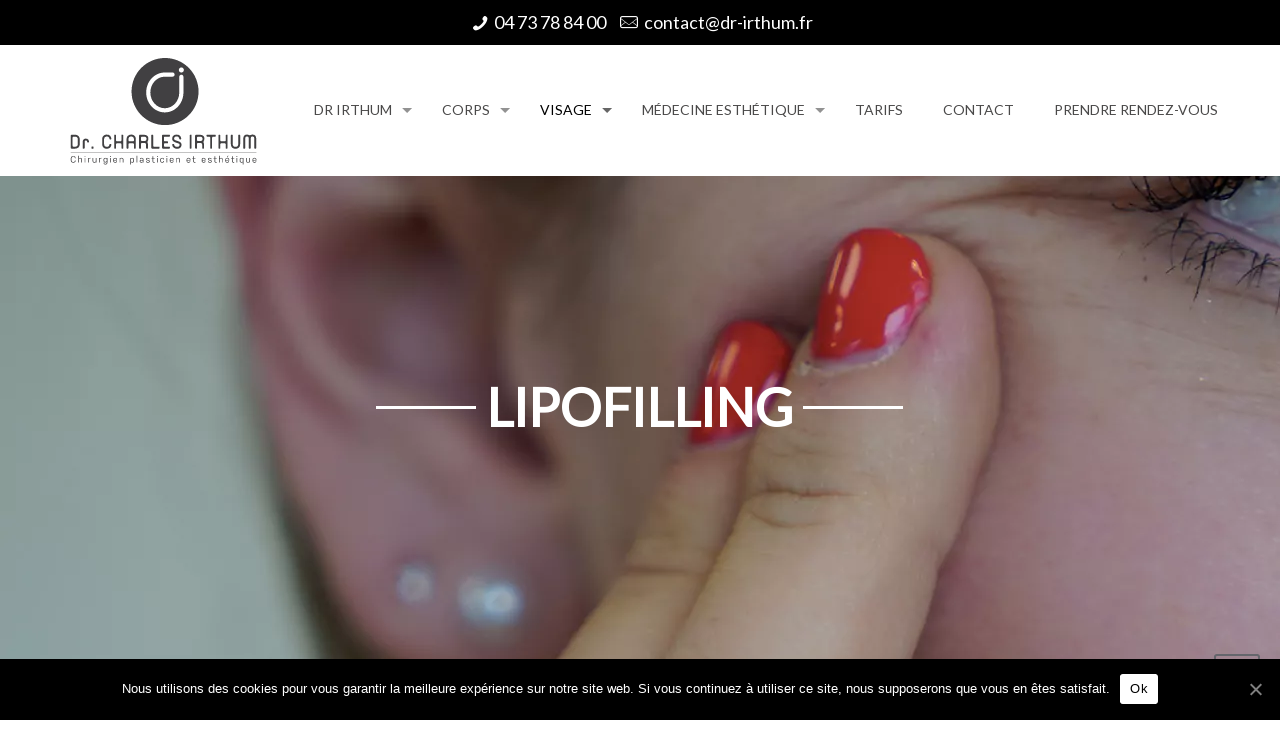

--- FILE ---
content_type: text/html; charset=UTF-8
request_url: https://dr-irthum.fr/visage/pommettes/lipofilling-pommettes/
body_size: 42608
content:
<!DOCTYPE html>
<html lang="fr-FR" class="no-js" itemscope itemtype="https://schema.org/WebPage">

<head>

<meta charset="UTF-8" />
<!-- Global site tag (gtag.js) - Google Analytics -->
<script data-rocketlazyloadscript='https://www.googletagmanager.com/gtag/js?id=G-Z5HEBXF956' async></script>
<script data-rocketlazyloadscript='[data-uri]' ></script><meta name="format-detection" content="telephone=no">
<meta name="viewport" content="width=device-width, initial-scale=1, maximum-scale=1" />
<link rel="shortcut icon" href="https://dr-irthum.fr/wp-content/uploads/2020/05/favicon.png" type="image/x-icon" />
<link rel="apple-touch-icon" href="https://dr-irthum.fr/wp-content/uploads/2020/05/apple-touch-icon.png" />

	<!-- This site is optimized with the Yoast SEO plugin v15.2.1 - https://yoast.com/wordpress/plugins/seo/ -->
	<title>Lipofilling | Docteur Irthum</title><link rel="stylesheet" href="https://dr-irthum.fr/wp-content/cache/min/1/18c151838dd8a6f6272fbfa7151a37a1.css" media="all" data-minify="1" />
	<meta name="robots" content="index, follow, max-snippet:-1, max-image-preview:large, max-video-preview:-1" />
	<link rel="canonical" href="https://dr-irthum.fr/visage/pommettes/lipofilling-pommettes/" />
	<meta property="og:locale" content="fr_FR" />
	<meta property="og:type" content="article" />
	<meta property="og:title" content="Lipofilling | Docteur Irthum" />
	<meta property="og:url" content="https://dr-irthum.fr/visage/pommettes/lipofilling-pommettes/" />
	<meta property="og:site_name" content="Docteur Irthum" />
	<meta property="article:modified_time" content="2021-03-29T21:05:00+00:00" />
	<meta property="og:image" content="https://dr-irthum.fr/wp-content/uploads/2020/05/header-accueil.jpg" />
	<meta property="og:image:width" content="1920" />
	<meta property="og:image:height" content="848" />
	<meta name="twitter:card" content="summary_large_image" />
	<meta name="twitter:label1" content="Écrit par">
	<meta name="twitter:data1" content="sascom">
	<script type="application/ld+json" class="yoast-schema-graph">{"@context":"https://schema.org","@graph":[{"@type":"Organization","@id":"https://dr-irthum.fr/#organization","name":"Docteur Irthum","url":"https://dr-irthum.fr/","sameAs":[],"logo":{"@type":"ImageObject","@id":"https://dr-irthum.fr/#logo","inLanguage":"fr-FR","url":"https://dr-irthum.fr/wp-content/uploads/2020/05/logo.png","width":250,"height":148,"caption":"Docteur Irthum"},"image":{"@id":"https://dr-irthum.fr/#logo"}},{"@type":"WebSite","@id":"https://dr-irthum.fr/#website","url":"https://dr-irthum.fr/","name":"Docteur Irthum","description":"","publisher":{"@id":"https://dr-irthum.fr/#organization"},"potentialAction":[{"@type":"SearchAction","target":"https://dr-irthum.fr/?s={search_term_string}","query-input":"required name=search_term_string"}],"inLanguage":"fr-FR"},{"@type":"WebPage","@id":"https://dr-irthum.fr/visage/pommettes/lipofilling-pommettes/#webpage","url":"https://dr-irthum.fr/visage/pommettes/lipofilling-pommettes/","name":"Lipofilling | Docteur Irthum","isPartOf":{"@id":"https://dr-irthum.fr/#website"},"datePublished":"2019-12-09T12:18:53+00:00","dateModified":"2021-03-29T21:05:00+00:00","inLanguage":"fr-FR","potentialAction":[{"@type":"ReadAction","target":["https://dr-irthum.fr/visage/pommettes/lipofilling-pommettes/"]}]}]}</script>
	<!-- / Yoast SEO plugin. -->


<link rel='dns-prefetch' href='//fonts.googleapis.com' />
<link href='https://fonts.gstatic.com' crossorigin rel='preconnect' />
<link rel="alternate" type="application/rss+xml" title="Docteur Irthum &raquo; Flux" href="https://dr-irthum.fr/feed/" />
<link rel="alternate" type="application/rss+xml" title="Docteur Irthum &raquo; Flux des commentaires" href="https://dr-irthum.fr/comments/feed/" />
<style type="text/css">
img.wp-smiley,
img.emoji {
	display: inline !important;
	border: none !important;
	box-shadow: none !important;
	height: 1em !important;
	width: 1em !important;
	margin: 0 .07em !important;
	vertical-align: -0.1em !important;
	background: none !important;
	padding: 0 !important;
}
</style>
	













<link rel='stylesheet' id='mfn-fonts-css'  href='https://fonts.googleapis.com/css?family=Lato%3A1%2C400%2C500%2C600&#038;display=swap&#038;ver=5.5.17' type='text/css' media='all' />
<style id='mfn-dynamic-inline-css' type='text/css'>
html{background-color: #ffffff;}#Wrapper,#Content{background-color: #ffffff;}body:not(.template-slider) #Header{min-height: 250px;}body.header-below:not(.template-slider) #Header{padding-top: 250px;}#Footer .widgets_wrapper {padding: 40px 0;}body, button, span.date_label, .timeline_items li h3 span, input[type="submit"], input[type="reset"], input[type="button"],input[type="text"], input[type="password"], input[type="tel"], input[type="email"], textarea, select, .offer_li .title h3 {font-family: "Lato", Helvetica, Arial, sans-serif;}#menu > ul > li > a, a.action_button, #overlay-menu ul li a {font-family: "Lato", Helvetica, Arial, sans-serif;}#Subheader .title {font-family: "Lato", Helvetica, Arial, sans-serif;}h1, h2, h3, h4, .text-logo #logo {font-family: "Lato", Helvetica, Arial, sans-serif;}h5, h6 {font-family: "Lato", Helvetica, Arial, sans-serif;}blockquote {font-family: "Lato", Helvetica, Arial, sans-serif;}.chart_box .chart .num, .counter .desc_wrapper .number-wrapper, .how_it_works .image .number,.pricing-box .plan-header .price, .quick_fact .number-wrapper, .woocommerce .product div.entry-summary .price {font-family: "Lato", Helvetica, Arial, sans-serif;}body {font-size: 18px;line-height: 27px;font-weight: 400;letter-spacing: 0px;}.big {font-size: 20px;line-height: 28px;font-weight: 500;letter-spacing: 0px;}#menu > ul > li > a, a.action_button, #overlay-menu ul li a{font-size: 14px;font-weight: 400;letter-spacing: 0px;}#overlay-menu ul li a{line-height: 21px;}#Subheader .title {font-size: 30px;line-height: 35px;font-weight: 500;letter-spacing: 1px;}h1, .text-logo #logo {font-size: 52px;line-height: 63px;font-weight: 700;letter-spacing: 0px;}h2 {font-size: 36px;line-height: 44px;font-weight: 500;letter-spacing: 1px;}h3 {font-size: 28px;line-height: 34px;font-weight: 400;letter-spacing: 2px;}h4 {font-size: 21px;line-height: 25px;font-weight: 400;letter-spacing: 0px;}h5 {font-size: 15px;line-height: 25px;font-weight: 400;letter-spacing: 0px;}h6 {font-size: 14px;line-height: 25px;font-weight: 400;letter-spacing: 0px;}#Intro .intro-title {font-size: 70px;line-height: 70px;font-weight: 500;letter-spacing: 0px;}@media only screen and (min-width: 768px) and (max-width: 959px){body {font-size: 15px;line-height: 23px;letter-spacing: 0px;}.big {font-size: 17px;line-height: 24px;letter-spacing: 0px;}#menu > ul > li > a, a.action_button, #overlay-menu ul li a {font-size: 13px;letter-spacing: 0px;}#overlay-menu ul li a{line-height: 19.5px;letter-spacing: 0px;}#Subheader .title {font-size: 26px;line-height: 30px;letter-spacing: 1px;}h1, .text-logo #logo {font-size: 44px;line-height: 54px;letter-spacing: 0px;}h2 {font-size: 31px;line-height: 37px;letter-spacing: 1px;}h3 {font-size: 24px;line-height: 29px;letter-spacing: 2px;}h4 {font-size: 18px;line-height: 21px;letter-spacing: 0px;}h5 {font-size: 13px;line-height: 21px;letter-spacing: 0px;}h6 {font-size: 13px;line-height: 21px;letter-spacing: 0px;}#Intro .intro-title {font-size: 60px;line-height: 60px;letter-spacing: 0px;}blockquote { font-size: 15px;}.chart_box .chart .num { font-size: 45px; line-height: 45px; }.counter .desc_wrapper .number-wrapper { font-size: 45px; line-height: 45px;}.counter .desc_wrapper .title { font-size: 14px; line-height: 18px;}.faq .question .title { font-size: 14px; }.fancy_heading .title { font-size: 38px; line-height: 38px; }.offer .offer_li .desc_wrapper .title h3 { font-size: 32px; line-height: 32px; }.offer_thumb_ul li.offer_thumb_li .desc_wrapper .title h3 {font-size: 32px; line-height: 32px; }.pricing-box .plan-header h2 { font-size: 27px; line-height: 27px; }.pricing-box .plan-header .price > span { font-size: 40px; line-height: 40px; }.pricing-box .plan-header .price sup.currency { font-size: 18px; line-height: 18px; }.pricing-box .plan-header .price sup.period { font-size: 14px; line-height: 14px;}.quick_fact .number { font-size: 80px; line-height: 80px;}.trailer_box .desc h2 { font-size: 27px; line-height: 27px; }.widget > h3 { font-size: 17px; line-height: 20px; }}@media only screen and (min-width: 480px) and (max-width: 767px){body {font-size: 14px;line-height: 20px;letter-spacing: 0px;}.big {font-size: 15px;line-height: 21px;letter-spacing: 0px;}#menu > ul > li > a, a.action_button, #overlay-menu ul li a {font-size: 13px;letter-spacing: 0px;}#overlay-menu ul li a{line-height: 19.5px;letter-spacing: 0px;}#Subheader .title {font-size: 23px;line-height: 26px;letter-spacing: 1px;}h1, .text-logo #logo {font-size: 39px;line-height: 47px;letter-spacing: 0px;}h2 {font-size: 27px;line-height: 33px;letter-spacing: 1px;}h3 {font-size: 21px;line-height: 26px;letter-spacing: 2px;}h4 {font-size: 16px;line-height: 19px;letter-spacing: 0px;}h5 {font-size: 13px;line-height: 19px;letter-spacing: 0px;}h6 {font-size: 13px;line-height: 19px;letter-spacing: 0px;}#Intro .intro-title {font-size: 53px;line-height: 53px;letter-spacing: 0px;}blockquote { font-size: 14px;}.chart_box .chart .num { font-size: 40px; line-height: 40px; }.counter .desc_wrapper .number-wrapper { font-size: 40px; line-height: 40px;}.counter .desc_wrapper .title { font-size: 13px; line-height: 16px;}.faq .question .title { font-size: 13px; }.fancy_heading .title { font-size: 34px; line-height: 34px; }.offer .offer_li .desc_wrapper .title h3 { font-size: 28px; line-height: 28px; }.offer_thumb_ul li.offer_thumb_li .desc_wrapper .title h3 {font-size: 28px; line-height: 28px; }.pricing-box .plan-header h2 { font-size: 24px; line-height: 24px; }.pricing-box .plan-header .price > span { font-size: 34px; line-height: 34px; }.pricing-box .plan-header .price sup.currency { font-size: 16px; line-height: 16px; }.pricing-box .plan-header .price sup.period { font-size: 13px; line-height: 13px;}.quick_fact .number { font-size: 70px; line-height: 70px;}.trailer_box .desc h2 { font-size: 24px; line-height: 24px; }.widget > h3 { font-size: 16px; line-height: 19px; }}@media only screen and (max-width: 479px){body {font-size: 13px;line-height: 19px;letter-spacing: 0px;}.big {font-size: 13px;line-height: 19px;letter-spacing: 0px;}#menu > ul > li > a, a.action_button, #overlay-menu ul li a {font-size: 13px;letter-spacing: 0px;}#overlay-menu ul li a{line-height: 19.5px;letter-spacing: 0px;}#Subheader .title {font-size: 18px;line-height: 21px;letter-spacing: 1px;}h1, .text-logo #logo {font-size: 31px;line-height: 38px;letter-spacing: 0px;}h2 {font-size: 22px;line-height: 26px;letter-spacing: 1px;}h3 {font-size: 17px;line-height: 20px;letter-spacing: 1px;}h4 {font-size: 13px;line-height: 19px;letter-spacing: 0px;}h5 {font-size: 13px;line-height: 19px;letter-spacing: 0px;}h6 {font-size: 13px;line-height: 19px;letter-spacing: 0px;}#Intro .intro-title {font-size: 42px;line-height: 42px;letter-spacing: 0px;}blockquote { font-size: 13px;}.chart_box .chart .num { font-size: 35px; line-height: 35px; }.counter .desc_wrapper .number-wrapper { font-size: 35px; line-height: 35px;}.counter .desc_wrapper .title { font-size: 13px; line-height: 26px;}.faq .question .title { font-size: 13px; }.fancy_heading .title { font-size: 30px; line-height: 30px; }.offer .offer_li .desc_wrapper .title h3 { font-size: 26px; line-height: 26px; }.offer_thumb_ul li.offer_thumb_li .desc_wrapper .title h3 {font-size: 26px; line-height: 26px; }.pricing-box .plan-header h2 { font-size: 21px; line-height: 21px; }.pricing-box .plan-header .price > span { font-size: 32px; line-height: 32px; }.pricing-box .plan-header .price sup.currency { font-size: 14px; line-height: 14px; }.pricing-box .plan-header .price sup.period { font-size: 13px; line-height: 13px;}.quick_fact .number { font-size: 60px; line-height: 60px;}.trailer_box .desc h2 { font-size: 21px; line-height: 21px; }.widget > h3 { font-size: 15px; line-height: 18px; }}.with_aside .sidebar.columns {width: 23%;}.with_aside .sections_group {width: 77%;}.aside_both .sidebar.columns {width: 18%;}.aside_both .sidebar.sidebar-1{margin-left: -82%;}.aside_both .sections_group {width: 64%;margin-left: 18%;}@media only screen and (min-width:1240px){#Wrapper, .with_aside .content_wrapper {max-width: 1240px;}.section_wrapper, .container {max-width: 1220px;}.layout-boxed.header-boxed #Top_bar.is-sticky{max-width: 1240px;}}@media only screen and (max-width: 767px){.section_wrapper,.container,.four.columns .widget-area { max-width: 480px !important; }}.button-default .button, .button-flat .button, .button-round .button {background-color: #4a4949;color: #4a4949;}.button-stroke .button {border-color: #4a4949;color: #4a4949;}.button-stroke .button:hover{background-color: #4a4949;color: #fff;}.button-default .button_theme, .button-default button,.button-default input[type="button"], .button-default input[type="reset"], .button-default input[type="submit"],.button-flat .button_theme, .button-flat button,.button-flat input[type="button"], .button-flat input[type="reset"], .button-flat input[type="submit"],.button-round .button_theme, .button-round button,.button-round input[type="button"], .button-round input[type="reset"], .button-round input[type="submit"],.woocommerce #respond input#submit,.woocommerce a.button:not(.default),.woocommerce button.button,.woocommerce input.button,.woocommerce #respond input#submit:hover, .woocommerce a.button:hover, .woocommerce button.button:hover, .woocommerce input.button:hover{color: #000000;}.button-stroke .button_theme:hover,.button-stroke button:hover, .button-stroke input[type="submit"]:hover, .button-stroke input[type="reset"]:hover, .button-stroke input[type="button"]:hover,.button-stroke .woocommerce #respond input#submit:hover,.button-stroke .woocommerce a.button:not(.default):hover,.button-stroke .woocommerce button.button:hover,.button-stroke.woocommerce input.button:hover {color: #000000 !important;}.button-stroke .button_theme:hover .button_icon i{color: #000000 !important;}.button-default .single_add_to_cart_button, .button-flat .single_add_to_cart_button, .button-round .single_add_to_cart_button,.button-default .woocommerce .button:disabled, .button-flat .woocommerce .button:disabled, .button-round .woocommerce .button:disabled,.button-default .woocommerce .button.alt .button-flat .woocommerce .button.alt, .button-round .woocommerce .button.alt,.button-default a.remove, .button-flat a.remove, .button-round a.remove{color: #000000!important;}.action_button, .action_button:hover{background-color: #f7f7f7;color: #ffffff;}.button-stroke a.action_button{border-color: #f7f7f7;}.button-stroke a.action_button:hover{background-color: #f7f7f7!important;}.footer_button{color: #65666C!important;background-color:transparent;box-shadow:none!important;}.footer_button:after{display:none!important;}.button-custom .button,.button-custom .action_button,.button-custom .footer_button,.button-custom button,.button-custom input[type="button"],.button-custom input[type="reset"],.button-custom input[type="submit"],.button-custom .woocommerce #respond input#submit,.button-custom .woocommerce a.button,.button-custom .woocommerce button.button,.button-custom .woocommerce input.button{font-family: Arial;font-size: 14px;line-height: 14px;font-weight: 400;letter-spacing: 0px;padding: 12px 20px 12px 20px;border-width: 0px;border-radius: 0px;}.button-custom .button{color: #626262;background-color: #dbdddf;border-color: transparent;}.button-custom .button:hover{color: #626262;background-color: #d3d3d3;border-color: transparent;}.button-custom .button_theme,.button-custom button,.button-custom input[type="button"],.button-custom input[type="reset"],.button-custom input[type="submit"],.button-custom .woocommerce #respond input#submit,.button-custom .woocommerce a.button:not(.default),.button-custom .woocommerce button.button,.button-custom .woocommerce input.button{color: #ffffff;background-color: #0095eb;border-color: transparent;}.button-custom .button_theme:hover,.button-custom button:hover,.button-custom input[type="button"]:hover,.button-custom input[type="reset"]:hover,.button-custom input[type="submit"]:hover,.button-custom .woocommerce #respond input#submit:hover,.button-custom .woocommerce a.button:not(.default):hover,.button-custom .woocommerce button.button:hover,.button-custom .woocommerce input.button:hover{color: #ffffff;background-color: #007cc3;border-color: transparent;}.button-custom .action_button{color: #626262;background-color: #dbdddf;border-color: transparent;}.button-custom .action_button:hover{color: #626262;background-color: #d3d3d3;border-color: transparent;}.button-custom .single_add_to_cart_button,.button-custom .woocommerce .button:disabled,.button-custom .woocommerce .button.alt,.button-custom a.remove{line-height: 14px!important;padding: 12px 20px 12px 20px!important;color: #ffffff!important;background-color: #0095eb!important;}.button-custom .single_add_to_cart_button:hover,.button-custom .woocommerce .button:disabled:hover,.button-custom .woocommerce .button.alt:hover,.button-custom a.remove:hover{color: #ffffff!important;background-color: #007cc3!important;}#Top_bar #logo,.header-fixed #Top_bar #logo,.header-plain #Top_bar #logo,.header-transparent #Top_bar #logo {height: 120px;line-height: 120px;padding: 5px 0;}.logo-overflow #Top_bar:not(.is-sticky) .logo {height: 130px;}#Top_bar .menu > li > a {padding: 35px 0;}.menu-highlight:not(.header-creative) #Top_bar .menu > li > a {margin: 40px 0;}.header-plain:not(.menu-highlight) #Top_bar .menu > li > a span:not(.description) {line-height: 130px;}.header-fixed #Top_bar .menu > li > a {padding: 50px 0;}#Top_bar .top_bar_right,.header-plain #Top_bar .top_bar_right {height: 130px;}#Top_bar .top_bar_right_wrapper {top: 45px;}.header-plain #Top_bar a#header_cart,.header-plain #Top_bar a#search_button,.header-plain #Top_bar .wpml-languages {line-height: 130px;}.header-plain #Top_bar a.action_button {line-height: 130px!important;}@media only screen and (max-width: 767px){#Top_bar a.responsive-menu-toggle {top: 70px;}.mobile-header-mini #Top_bar #logo{height:50px!important;line-height:50px!important;margin:5px 0;}}.twentytwenty-before-label::before{content:"Before"}.twentytwenty-after-label::before{content:"After"}#Side_slide{right:-250px;width:250px;}#Side_slide.left{left:-250px;}.blog-teaser li .desc-wrapper .desc{background-position-y:-1px;}@media only screen and ( max-width: 767px ){body:not(.template-slider) #Header{min-height: ;}#Subheader{padding: ;}}@media only screen and (min-width: 1240px){body:not(.header-simple) #Top_bar #menu{display:block!important}.tr-menu #Top_bar #menu{background:none!important}#Top_bar .menu > li > ul.mfn-megamenu{width:984px}#Top_bar .menu > li > ul.mfn-megamenu > li{float:left}#Top_bar .menu > li > ul.mfn-megamenu > li.mfn-megamenu-cols-1{width:100%}#Top_bar .menu > li > ul.mfn-megamenu > li.mfn-megamenu-cols-2{width:50%}#Top_bar .menu > li > ul.mfn-megamenu > li.mfn-megamenu-cols-3{width:33.33%}#Top_bar .menu > li > ul.mfn-megamenu > li.mfn-megamenu-cols-4{width:25%}#Top_bar .menu > li > ul.mfn-megamenu > li.mfn-megamenu-cols-5{width:20%}#Top_bar .menu > li > ul.mfn-megamenu > li.mfn-megamenu-cols-6{width:16.66%}#Top_bar .menu > li > ul.mfn-megamenu > li > ul{display:block!important;position:inherit;left:auto;top:auto;border-width:0 1px 0 0}#Top_bar .menu > li > ul.mfn-megamenu > li:last-child > ul{border:0}#Top_bar .menu > li > ul.mfn-megamenu > li > ul li{width:auto}#Top_bar .menu > li > ul.mfn-megamenu a.mfn-megamenu-title{text-transform:uppercase;font-weight:400;background:none}#Top_bar .menu > li > ul.mfn-megamenu a .menu-arrow{display:none}.menuo-right #Top_bar .menu > li > ul.mfn-megamenu{left:auto;right:0}.menuo-right #Top_bar .menu > li > ul.mfn-megamenu-bg{box-sizing:border-box}#Top_bar .menu > li > ul.mfn-megamenu-bg{padding:20px 166px 20px 20px;background-repeat:no-repeat;background-position:right bottom}.rtl #Top_bar .menu > li > ul.mfn-megamenu-bg{padding-left:166px;padding-right:20px;background-position:left bottom}#Top_bar .menu > li > ul.mfn-megamenu-bg > li{background:none}#Top_bar .menu > li > ul.mfn-megamenu-bg > li a{border:none}#Top_bar .menu > li > ul.mfn-megamenu-bg > li > ul{background:none!important;-webkit-box-shadow:0 0 0 0;-moz-box-shadow:0 0 0 0;box-shadow:0 0 0 0}.mm-vertical #Top_bar .container{position:relative;}.mm-vertical #Top_bar .top_bar_left{position:static;}.mm-vertical #Top_bar .menu > li ul{box-shadow:0 0 0 0 transparent!important;background-image:none;}.mm-vertical #Top_bar .menu > li > ul.mfn-megamenu{width:98%!important;margin:0 1%;padding:20px 0;}.mm-vertical.header-plain #Top_bar .menu > li > ul.mfn-megamenu{width:100%!important;margin:0;}.mm-vertical #Top_bar .menu > li > ul.mfn-megamenu > li{display:table-cell;float:none!important;width:10%;padding:0 15px;border-right:1px solid rgba(0, 0, 0, 0.05);}.mm-vertical #Top_bar .menu > li > ul.mfn-megamenu > li:last-child{border-right-width:0}.mm-vertical #Top_bar .menu > li > ul.mfn-megamenu > li.hide-border{border-right-width:0}.mm-vertical #Top_bar .menu > li > ul.mfn-megamenu > li a{border-bottom-width:0;padding:9px 15px;line-height:120%;}.mm-vertical #Top_bar .menu > li > ul.mfn-megamenu a.mfn-megamenu-title{font-weight:700;}.rtl .mm-vertical #Top_bar .menu > li > ul.mfn-megamenu > li:first-child{border-right-width:0}.rtl .mm-vertical #Top_bar .menu > li > ul.mfn-megamenu > li:last-child{border-right-width:1px}.header-plain:not(.menuo-right) #Header .top_bar_left{width:auto!important}.header-stack.header-center #Top_bar #menu{display:inline-block!important}.header-simple #Top_bar #menu{display:none;height:auto;width:300px;bottom:auto;top:100%;right:1px;position:absolute;margin:0}.header-simple #Header a.responsive-menu-toggle{display:block;right:10px}.header-simple #Top_bar #menu > ul{width:100%;float:left}.header-simple #Top_bar #menu ul li{width:100%;padding-bottom:0;border-right:0;position:relative}.header-simple #Top_bar #menu ul li a{padding:0 20px;margin:0;display:block;height:auto;line-height:normal;border:none}.header-simple #Top_bar #menu ul li a:after{display:none}.header-simple #Top_bar #menu ul li a span{border:none;line-height:44px;display:inline;padding:0}.header-simple #Top_bar #menu ul li.submenu .menu-toggle{display:block;position:absolute;right:0;top:0;width:44px;height:44px;line-height:44px;font-size:30px;font-weight:300;text-align:center;cursor:pointer;color:#444;opacity:0.33;}.header-simple #Top_bar #menu ul li.submenu .menu-toggle:after{content:"+"}.header-simple #Top_bar #menu ul li.hover > .menu-toggle:after{content:"-"}.header-simple #Top_bar #menu ul li.hover a{border-bottom:0}.header-simple #Top_bar #menu ul.mfn-megamenu li .menu-toggle{display:none}.header-simple #Top_bar #menu ul li ul{position:relative!important;left:0!important;top:0;padding:0;margin:0!important;width:auto!important;background-image:none}.header-simple #Top_bar #menu ul li ul li{width:100%!important;display:block;padding:0;}.header-simple #Top_bar #menu ul li ul li a{padding:0 20px 0 30px}.header-simple #Top_bar #menu ul li ul li a .menu-arrow{display:none}.header-simple #Top_bar #menu ul li ul li a span{padding:0}.header-simple #Top_bar #menu ul li ul li a span:after{display:none!important}.header-simple #Top_bar .menu > li > ul.mfn-megamenu a.mfn-megamenu-title{text-transform:uppercase;font-weight:400}.header-simple #Top_bar .menu > li > ul.mfn-megamenu > li > ul{display:block!important;position:inherit;left:auto;top:auto}.header-simple #Top_bar #menu ul li ul li ul{border-left:0!important;padding:0;top:0}.header-simple #Top_bar #menu ul li ul li ul li a{padding:0 20px 0 40px}.rtl.header-simple #Top_bar #menu{left:1px;right:auto}.rtl.header-simple #Top_bar a.responsive-menu-toggle{left:10px;right:auto}.rtl.header-simple #Top_bar #menu ul li.submenu .menu-toggle{left:0;right:auto}.rtl.header-simple #Top_bar #menu ul li ul{left:auto!important;right:0!important}.rtl.header-simple #Top_bar #menu ul li ul li a{padding:0 30px 0 20px}.rtl.header-simple #Top_bar #menu ul li ul li ul li a{padding:0 40px 0 20px}.menu-highlight #Top_bar .menu > li{margin:0 2px}.menu-highlight:not(.header-creative) #Top_bar .menu > li > a{margin:20px 0;padding:0;-webkit-border-radius:5px;border-radius:5px}.menu-highlight #Top_bar .menu > li > a:after{display:none}.menu-highlight #Top_bar .menu > li > a span:not(.description){line-height:50px}.menu-highlight #Top_bar .menu > li > a span.description{display:none}.menu-highlight.header-stack #Top_bar .menu > li > a{margin:10px 0!important}.menu-highlight.header-stack #Top_bar .menu > li > a span:not(.description){line-height:40px}.menu-highlight.header-transparent #Top_bar .menu > li > a{margin:5px 0}.menu-highlight.header-simple #Top_bar #menu ul li,.menu-highlight.header-creative #Top_bar #menu ul li{margin:0}.menu-highlight.header-simple #Top_bar #menu ul li > a,.menu-highlight.header-creative #Top_bar #menu ul li > a{-webkit-border-radius:0;border-radius:0}.menu-highlight:not(.header-fixed):not(.header-simple) #Top_bar.is-sticky .menu > li > a{margin:10px 0!important;padding:5px 0!important}.menu-highlight:not(.header-fixed):not(.header-simple) #Top_bar.is-sticky .menu > li > a span{line-height:30px!important}.header-modern.menu-highlight.menuo-right .menu_wrapper{margin-right:20px}.menu-line-below #Top_bar .menu > li > a:after{top:auto;bottom:-4px}.menu-line-below #Top_bar.is-sticky .menu > li > a:after{top:auto;bottom:-4px}.menu-line-below-80 #Top_bar:not(.is-sticky) .menu > li > a:after{height:4px;left:10%;top:50%;margin-top:20px;width:80%}.menu-line-below-80-1 #Top_bar:not(.is-sticky) .menu > li > a:after{height:1px;left:10%;top:50%;margin-top:20px;width:80%}.menu-link-color #Top_bar .menu > li > a:after{display:none!important}.menu-arrow-top #Top_bar .menu > li > a:after{background:none repeat scroll 0 0 rgba(0,0,0,0)!important;border-color:#ccc transparent transparent;border-style:solid;border-width:7px 7px 0;display:block;height:0;left:50%;margin-left:-7px;top:0!important;width:0}.menu-arrow-top #Top_bar.is-sticky .menu > li > a:after{top:0!important}.menu-arrow-bottom #Top_bar .menu > li > a:after{background:none!important;border-color:transparent transparent #ccc;border-style:solid;border-width:0 7px 7px;display:block;height:0;left:50%;margin-left:-7px;top:auto;bottom:0;width:0}.menu-arrow-bottom #Top_bar.is-sticky .menu > li > a:after{top:auto;bottom:0}.menuo-no-borders #Top_bar .menu > li > a span{border-width:0!important}.menuo-no-borders #Header_creative #Top_bar .menu > li > a span{border-bottom-width:0}.menuo-no-borders.header-plain #Top_bar a#header_cart,.menuo-no-borders.header-plain #Top_bar a#search_button,.menuo-no-borders.header-plain #Top_bar .wpml-languages,.menuo-no-borders.header-plain #Top_bar a.action_button{border-width:0}.menuo-right #Top_bar .menu_wrapper{float:right}.menuo-right.header-stack:not(.header-center) #Top_bar .menu_wrapper{margin-right:150px}body.header-creative{padding-left:50px}body.header-creative.header-open{padding-left:250px}body.error404,body.under-construction,body.template-blank{padding-left:0!important}.header-creative.footer-fixed #Footer,.header-creative.footer-sliding #Footer,.header-creative.footer-stick #Footer.is-sticky{box-sizing:border-box;padding-left:50px;}.header-open.footer-fixed #Footer,.header-open.footer-sliding #Footer,.header-creative.footer-stick #Footer.is-sticky{padding-left:250px;}.header-rtl.header-creative.footer-fixed #Footer,.header-rtl.header-creative.footer-sliding #Footer,.header-rtl.header-creative.footer-stick #Footer.is-sticky{padding-left:0;padding-right:50px;}.header-rtl.header-open.footer-fixed #Footer,.header-rtl.header-open.footer-sliding #Footer,.header-rtl.header-creative.footer-stick #Footer.is-sticky{padding-right:250px;}#Header_creative{background-color:#fff;position:fixed;width:250px;height:100%;left:-200px;top:0;z-index:9002;-webkit-box-shadow:2px 0 4px 2px rgba(0,0,0,.15);box-shadow:2px 0 4px 2px rgba(0,0,0,.15)}#Header_creative .container{width:100%}#Header_creative .creative-wrapper{opacity:0;margin-right:50px}#Header_creative a.creative-menu-toggle{display:block;width:34px;height:34px;line-height:34px;font-size:22px;text-align:center;position:absolute;top:10px;right:8px;border-radius:3px}.admin-bar #Header_creative a.creative-menu-toggle{top:42px}#Header_creative #Top_bar{position:static;width:100%}#Header_creative #Top_bar .top_bar_left{width:100%!important;float:none}#Header_creative #Top_bar .top_bar_right{width:100%!important;float:none;height:auto;margin-bottom:35px;text-align:center;padding:0 20px;top:0;-webkit-box-sizing:border-box;-moz-box-sizing:border-box;box-sizing:border-box}#Header_creative #Top_bar .top_bar_right:before{display:none}#Header_creative #Top_bar .top_bar_right_wrapper{top:0}#Header_creative #Top_bar .logo{float:none;text-align:center;margin:15px 0}#Header_creative #Top_bar #menu{background-color:transparent}#Header_creative #Top_bar .menu_wrapper{float:none;margin:0 0 30px}#Header_creative #Top_bar .menu > li{width:100%;float:none;position:relative}#Header_creative #Top_bar .menu > li > a{padding:0;text-align:center}#Header_creative #Top_bar .menu > li > a:after{display:none}#Header_creative #Top_bar .menu > li > a span{border-right:0;border-bottom-width:1px;line-height:38px}#Header_creative #Top_bar .menu li ul{left:100%;right:auto;top:0;box-shadow:2px 2px 2px 0 rgba(0,0,0,0.03);-webkit-box-shadow:2px 2px 2px 0 rgba(0,0,0,0.03)}#Header_creative #Top_bar .menu > li > ul.mfn-megamenu{margin:0;width:700px!important;}#Header_creative #Top_bar .menu > li > ul.mfn-megamenu > li > ul{left:0}#Header_creative #Top_bar .menu li ul li a{padding-top:9px;padding-bottom:8px}#Header_creative #Top_bar .menu li ul li ul{top:0}#Header_creative #Top_bar .menu > li > a span.description{display:block;font-size:13px;line-height:28px!important;clear:both}#Header_creative #Top_bar .search_wrapper{left:100%;top:auto;bottom:0}#Header_creative #Top_bar a#header_cart{display:inline-block;float:none;top:3px}#Header_creative #Top_bar a#search_button{display:inline-block;float:none;top:3px}#Header_creative #Top_bar .wpml-languages{display:inline-block;float:none;top:0}#Header_creative #Top_bar .wpml-languages.enabled:hover a.active{padding-bottom:11px}#Header_creative #Top_bar .action_button{display:inline-block;float:none;top:16px;margin:0}#Header_creative #Top_bar .banner_wrapper{display:block;text-align:center}#Header_creative #Top_bar .banner_wrapper img{max-width:100%;height:auto;display:inline-block}#Header_creative #Action_bar{display:none;position:absolute;bottom:0;top:auto;clear:both;padding:0 20px;box-sizing:border-box}#Header_creative #Action_bar .contact_details{text-align:center;margin-bottom:20px}#Header_creative #Action_bar .contact_details li{padding:0}#Header_creative #Action_bar .social{float:none;text-align:center;padding:5px 0 15px}#Header_creative #Action_bar .social li{margin-bottom:2px}#Header_creative #Action_bar .social-menu{float:none;text-align:center}#Header_creative #Action_bar .social-menu li{border-color:rgba(0,0,0,.1)}#Header_creative .social li a{color:rgba(0,0,0,.5)}#Header_creative .social li a:hover{color:#000}#Header_creative .creative-social{position:absolute;bottom:10px;right:0;width:50px}#Header_creative .creative-social li{display:block;float:none;width:100%;text-align:center;margin-bottom:5px}.header-creative .fixed-nav.fixed-nav-prev{margin-left:50px}.header-creative.header-open .fixed-nav.fixed-nav-prev{margin-left:250px}.menuo-last #Header_creative #Top_bar .menu li.last ul{top:auto;bottom:0}.header-open #Header_creative{left:0}.header-open #Header_creative .creative-wrapper{opacity:1;margin:0!important;}.header-open #Header_creative .creative-menu-toggle,.header-open #Header_creative .creative-social{display:none}.header-open #Header_creative #Action_bar{display:block}body.header-rtl.header-creative{padding-left:0;padding-right:50px}.header-rtl #Header_creative{left:auto;right:-200px}.header-rtl #Header_creative .creative-wrapper{margin-left:50px;margin-right:0}.header-rtl #Header_creative a.creative-menu-toggle{left:8px;right:auto}.header-rtl #Header_creative .creative-social{left:0;right:auto}.header-rtl #Footer #back_to_top.sticky{right:125px}.header-rtl #popup_contact{right:70px}.header-rtl #Header_creative #Top_bar .menu li ul{left:auto;right:100%}.header-rtl #Header_creative #Top_bar .search_wrapper{left:auto;right:100%;}.header-rtl .fixed-nav.fixed-nav-prev{margin-left:0!important}.header-rtl .fixed-nav.fixed-nav-next{margin-right:50px}body.header-rtl.header-creative.header-open{padding-left:0;padding-right:250px!important}.header-rtl.header-open #Header_creative{left:auto;right:0}.header-rtl.header-open #Footer #back_to_top.sticky{right:325px}.header-rtl.header-open #popup_contact{right:270px}.header-rtl.header-open .fixed-nav.fixed-nav-next{margin-right:250px}#Header_creative.active{left:-1px;}.header-rtl #Header_creative.active{left:auto;right:-1px;}#Header_creative.active .creative-wrapper{opacity:1;margin:0}.header-creative .vc_row[data-vc-full-width]{padding-left:50px}.header-creative.header-open .vc_row[data-vc-full-width]{padding-left:250px}.header-open .vc_parallax .vc_parallax-inner { left:auto; width: calc(100% - 250px); }.header-open.header-rtl .vc_parallax .vc_parallax-inner { left:0; right:auto; }#Header_creative.scroll{height:100%;overflow-y:auto}#Header_creative.scroll:not(.dropdown) .menu li ul{display:none!important}#Header_creative.scroll #Action_bar{position:static}#Header_creative.dropdown{outline:none}#Header_creative.dropdown #Top_bar .menu_wrapper{float:left}#Header_creative.dropdown #Top_bar #menu ul li{position:relative;float:left}#Header_creative.dropdown #Top_bar #menu ul li a:after{display:none}#Header_creative.dropdown #Top_bar #menu ul li a span{line-height:38px;padding:0}#Header_creative.dropdown #Top_bar #menu ul li.submenu .menu-toggle{display:block;position:absolute;right:0;top:0;width:38px;height:38px;line-height:38px;font-size:26px;font-weight:300;text-align:center;cursor:pointer;color:#444;opacity:0.33;}#Header_creative.dropdown #Top_bar #menu ul li.submenu .menu-toggle:after{content:"+"}#Header_creative.dropdown #Top_bar #menu ul li.hover > .menu-toggle:after{content:"-"}#Header_creative.dropdown #Top_bar #menu ul li.hover a{border-bottom:0}#Header_creative.dropdown #Top_bar #menu ul.mfn-megamenu li .menu-toggle{display:none}#Header_creative.dropdown #Top_bar #menu ul li ul{position:relative!important;left:0!important;top:0;padding:0;margin-left:0!important;width:auto!important;background-image:none}#Header_creative.dropdown #Top_bar #menu ul li ul li{width:100%!important}#Header_creative.dropdown #Top_bar #menu ul li ul li a{padding:0 10px;text-align:center}#Header_creative.dropdown #Top_bar #menu ul li ul li a .menu-arrow{display:none}#Header_creative.dropdown #Top_bar #menu ul li ul li a span{padding:0}#Header_creative.dropdown #Top_bar #menu ul li ul li a span:after{display:none!important}#Header_creative.dropdown #Top_bar .menu > li > ul.mfn-megamenu a.mfn-megamenu-title{text-transform:uppercase;font-weight:400}#Header_creative.dropdown #Top_bar .menu > li > ul.mfn-megamenu > li > ul{display:block!important;position:inherit;left:auto;top:auto}#Header_creative.dropdown #Top_bar #menu ul li ul li ul{border-left:0!important;padding:0;top:0}#Header_creative{transition: left .5s ease-in-out, right .5s ease-in-out;}#Header_creative .creative-wrapper{transition: opacity .5s ease-in-out, margin 0s ease-in-out .5s;}#Header_creative.active .creative-wrapper{transition: opacity .5s ease-in-out, margin 0s ease-in-out;}}@media only screen and (min-width: 1240px){#Top_bar.is-sticky{position:fixed!important;width:100%;left:0;top:-60px;height:60px;z-index:701;background:#fff;opacity:.97;-webkit-box-shadow:0 2px 5px 0 rgba(0,0,0,0.1);-moz-box-shadow:0 2px 5px 0 rgba(0,0,0,0.1);box-shadow:0 2px 5px 0 rgba(0,0,0,0.1)}.layout-boxed.header-boxed #Top_bar.is-sticky{max-width:1240px;left:50%;-webkit-transform:translateX(-50%);transform:translateX(-50%)}#Top_bar.is-sticky .top_bar_left,#Top_bar.is-sticky .top_bar_right,#Top_bar.is-sticky .top_bar_right:before{background:none;box-shadow:unset}#Top_bar.is-sticky .top_bar_right{top:-4px;height:auto;}#Top_bar.is-sticky .top_bar_right_wrapper{top:15px}.header-plain #Top_bar.is-sticky .top_bar_right_wrapper{top:0}#Top_bar.is-sticky .logo{width:auto;margin:0 30px 0 20px;padding:0}#Top_bar.is-sticky #logo,#Top_bar.is-sticky .custom-logo-link{padding:5px 0!important;height:50px!important;line-height:50px!important}.logo-no-sticky-padding #Top_bar.is-sticky #logo{height:60px!important;line-height:60px!important}#Top_bar.is-sticky #logo img.logo-main{display:none}#Top_bar.is-sticky #logo img.logo-sticky{display:inline;max-height:35px;}#Top_bar.is-sticky .menu_wrapper{clear:none}#Top_bar.is-sticky .menu_wrapper .menu > li > a{padding:15px 0}#Top_bar.is-sticky .menu > li > a,#Top_bar.is-sticky .menu > li > a span{line-height:30px}#Top_bar.is-sticky .menu > li > a:after{top:auto;bottom:-4px}#Top_bar.is-sticky .menu > li > a span.description{display:none}#Top_bar.is-sticky .secondary_menu_wrapper,#Top_bar.is-sticky .banner_wrapper{display:none}.header-overlay #Top_bar.is-sticky{display:none}.sticky-dark #Top_bar.is-sticky,.sticky-dark #Top_bar.is-sticky #menu{background:rgba(0,0,0,.8)}.sticky-dark #Top_bar.is-sticky .menu > li:not(.current-menu-item) > a{color:#fff}.sticky-dark #Top_bar.is-sticky .top_bar_right a:not(.action_button){color:rgba(255,255,255,.8)}.sticky-dark #Top_bar.is-sticky .wpml-languages a.active,.sticky-dark #Top_bar.is-sticky .wpml-languages ul.wpml-lang-dropdown{background:rgba(0,0,0,0.1);border-color:rgba(0,0,0,0.1)}.sticky-white #Top_bar.is-sticky,.sticky-white #Top_bar.is-sticky #menu{background:rgba(255,255,255,.8)}.sticky-white #Top_bar.is-sticky .menu > li:not(.current-menu-item) > a{color:#222}.sticky-white #Top_bar.is-sticky .top_bar_right a:not(.action_button){color:rgba(0,0,0,.8)}.sticky-white #Top_bar.is-sticky .wpml-languages a.active,.sticky-white #Top_bar.is-sticky .wpml-languages ul.wpml-lang-dropdown{background:rgba(255,255,255,0.1);border-color:rgba(0,0,0,0.1)}}@media only screen and (min-width: 768px) and (max-width: 1240px){.header_placeholder{height:0!important}}@media only screen and (max-width: 1239px){#Top_bar #menu{display:none;height:auto;width:300px;bottom:auto;top:100%;right:1px;position:absolute;margin:0}#Top_bar a.responsive-menu-toggle{display:block}#Top_bar #menu > ul{width:100%;float:left}#Top_bar #menu ul li{width:100%;padding-bottom:0;border-right:0;position:relative}#Top_bar #menu ul li a{padding:0 25px;margin:0;display:block;height:auto;line-height:normal;border:none}#Top_bar #menu ul li a:after{display:none}#Top_bar #menu ul li a span{border:none;line-height:44px;display:inline;padding:0}#Top_bar #menu ul li a span.description{margin:0 0 0 5px}#Top_bar #menu ul li.submenu .menu-toggle{display:block;position:absolute;right:15px;top:0;width:44px;height:44px;line-height:44px;font-size:30px;font-weight:300;text-align:center;cursor:pointer;color:#444;opacity:0.33;}#Top_bar #menu ul li.submenu .menu-toggle:after{content:"+"}#Top_bar #menu ul li.hover > .menu-toggle:after{content:"-"}#Top_bar #menu ul li.hover a{border-bottom:0}#Top_bar #menu ul li a span:after{display:none!important}#Top_bar #menu ul.mfn-megamenu li .menu-toggle{display:none}#Top_bar #menu ul li ul{position:relative!important;left:0!important;top:0;padding:0;margin-left:0!important;width:auto!important;background-image:none!important;box-shadow:0 0 0 0 transparent!important;-webkit-box-shadow:0 0 0 0 transparent!important}#Top_bar #menu ul li ul li{width:100%!important}#Top_bar #menu ul li ul li a{padding:0 20px 0 35px}#Top_bar #menu ul li ul li a .menu-arrow{display:none}#Top_bar #menu ul li ul li a span{padding:0}#Top_bar #menu ul li ul li a span:after{display:none!important}#Top_bar .menu > li > ul.mfn-megamenu a.mfn-megamenu-title{text-transform:uppercase;font-weight:400}#Top_bar .menu > li > ul.mfn-megamenu > li > ul{display:block!important;position:inherit;left:auto;top:auto}#Top_bar #menu ul li ul li ul{border-left:0!important;padding:0;top:0}#Top_bar #menu ul li ul li ul li a{padding:0 20px 0 45px}.rtl #Top_bar #menu{left:1px;right:auto}.rtl #Top_bar a.responsive-menu-toggle{left:20px;right:auto}.rtl #Top_bar #menu ul li.submenu .menu-toggle{left:15px;right:auto;border-left:none;border-right:1px solid #eee}.rtl #Top_bar #menu ul li ul{left:auto!important;right:0!important}.rtl #Top_bar #menu ul li ul li a{padding:0 30px 0 20px}.rtl #Top_bar #menu ul li ul li ul li a{padding:0 40px 0 20px}.header-stack .menu_wrapper a.responsive-menu-toggle{position:static!important;margin:11px 0!important}.header-stack .menu_wrapper #menu{left:0;right:auto}.rtl.header-stack #Top_bar #menu{left:auto;right:0}.admin-bar #Header_creative{top:32px}.header-creative.layout-boxed{padding-top:85px}.header-creative.layout-full-width #Wrapper{padding-top:60px}#Header_creative{position:fixed;width:100%;left:0!important;top:0;z-index:1001}#Header_creative .creative-wrapper{display:block!important;opacity:1!important}#Header_creative .creative-menu-toggle,#Header_creative .creative-social{display:none!important;opacity:1!important}#Header_creative #Top_bar{position:static;width:100%}#Header_creative #Top_bar #logo,#Header_creative #Top_bar .custom-logo-link{height:50px;line-height:50px;padding:5px 0}#Header_creative #Top_bar #logo img.logo-sticky{max-height:40px!important}#Header_creative #logo img.logo-main{display:none}#Header_creative #logo img.logo-sticky{display:inline-block}.logo-no-sticky-padding #Header_creative #Top_bar #logo{height:60px;line-height:60px;padding:0}.logo-no-sticky-padding #Header_creative #Top_bar #logo img.logo-sticky{max-height:60px!important}#Header_creative #Action_bar{display:none}#Header_creative #Top_bar .top_bar_right{height:60px;top:0}#Header_creative #Top_bar .top_bar_right:before{display:none}#Header_creative #Top_bar .top_bar_right_wrapper{top:0;padding-top:9px}#Header_creative.scroll{overflow:visible!important}}#Header_wrapper, #Intro {background-color: #000000;}#Subheader {background-color: rgba(247,247,247,1);}.header-classic #Action_bar, .header-fixed #Action_bar, .header-plain #Action_bar, .header-split #Action_bar, .header-stack #Action_bar {background-color: #000000;}#Sliding-top {background-color: #545454;}#Sliding-top a.sliding-top-control {border-right-color: #545454;}#Sliding-top.st-center a.sliding-top-control,#Sliding-top.st-left a.sliding-top-control {border-top-color: #545454;}#Footer {background-color: #555b5d;}body, ul.timeline_items, .icon_box a .desc, .icon_box a:hover .desc, .feature_list ul li a, .list_item a, .list_item a:hover,.widget_recent_entries ul li a, .flat_box a, .flat_box a:hover, .story_box .desc, .content_slider.carouselul li a .title,.content_slider.flat.description ul li .desc, .content_slider.flat.description ul li a .desc, .post-nav.minimal a i {color: #4a4949;}.post-nav.minimal a svg {fill: #4a4949;}.themecolor, .opening_hours .opening_hours_wrapper li span, .fancy_heading_icon .icon_top,.fancy_heading_arrows .icon-right-dir, .fancy_heading_arrows .icon-left-dir, .fancy_heading_line .title,.button-love a.mfn-love, .format-link .post-title .icon-link, .pager-single > span, .pager-single a:hover,.widget_meta ul, .widget_pages ul, .widget_rss ul, .widget_mfn_recent_comments ul li:after, .widget_archive ul,.widget_recent_comments ul li:after, .widget_nav_menu ul, .woocommerce ul.products li.product .price, .shop_slider .shop_slider_ul li .item_wrapper .price,.woocommerce-page ul.products li.product .price, .widget_price_filter .price_label .from, .widget_price_filter .price_label .to,.woocommerce ul.product_list_widget li .quantity .amount, .woocommerce .product div.entry-summary .price, .woocommerce .star-rating span,#Error_404 .error_pic i, .style-simple #Filters .filters_wrapper ul li a:hover, .style-simple #Filters .filters_wrapper ul li.current-cat a,.style-simple .quick_fact .title {color: #668599;}.themebg,#comments .commentlist > li .reply a.comment-reply-link,#Filters .filters_wrapper ul li a:hover,#Filters .filters_wrapper ul li.current-cat a,.fixed-nav .arrow,.offer_thumb .slider_pagination a:before,.offer_thumb .slider_pagination a.selected:after,.pager .pages a:hover,.pager .pages a.active,.pager .pages span.page-numbers.current,.pager-single span:after,.portfolio_group.exposure .portfolio-item .desc-inner .line,.Recent_posts ul li .desc:after,.Recent_posts ul li .photo .c,.slider_pagination a.selected,.slider_pagination .slick-active a,.slider_pagination a.selected:after,.slider_pagination .slick-active a:after,.testimonials_slider .slider_images,.testimonials_slider .slider_images a:after,.testimonials_slider .slider_images:before,#Top_bar a#header_cart span,.widget_categories ul,.widget_mfn_menu ul li a:hover,.widget_mfn_menu ul li.current-menu-item:not(.current-menu-ancestor) > a,.widget_mfn_menu ul li.current_page_item:not(.current_page_ancestor) > a,.widget_product_categories ul,.widget_recent_entries ul li:after,.woocommerce-account table.my_account_orders .order-number a,.woocommerce-MyAccount-navigation ul li.is-active a,.style-simple .accordion .question:after,.style-simple .faq .question:after,.style-simple .icon_box .desc_wrapper .title:before,.style-simple #Filters .filters_wrapper ul li a:after,.style-simple .article_box .desc_wrapper p:after,.style-simple .sliding_box .desc_wrapper:after,.style-simple .trailer_box:hover .desc,.tp-bullets.simplebullets.round .bullet.selected,.tp-bullets.simplebullets.round .bullet.selected:after,.tparrows.default,.tp-bullets.tp-thumbs .bullet.selected:after{background-color: #668599;}.Latest_news ul li .photo, .Recent_posts.blog_news ul li .photo, .style-simple .opening_hours .opening_hours_wrapper li label,.style-simple .timeline_items li:hover h3, .style-simple .timeline_items li:nth-child(even):hover h3,.style-simple .timeline_items li:hover .desc, .style-simple .timeline_items li:nth-child(even):hover,.style-simple .offer_thumb .slider_pagination a.selected {border-color: #668599;}a {color: #668599;}a:hover {color: #007cc3;}*::-moz-selection {background-color: #668599;color: white;}*::selection {background-color: #668599;color: white;}.blockquote p.author span, .counter .desc_wrapper .title, .article_box .desc_wrapper p, .team .desc_wrapper p.subtitle,.pricing-box .plan-header p.subtitle, .pricing-box .plan-header .price sup.period, .chart_box p, .fancy_heading .inside,.fancy_heading_line .slogan, .post-meta, .post-meta a, .post-footer, .post-footer a span.label, .pager .pages a, .button-love a .label,.pager-single a, #comments .commentlist > li .comment-author .says, .fixed-nav .desc .date, .filters_buttons li.label, .Recent_posts ul li a .desc .date,.widget_recent_entries ul li .post-date, .tp_recent_tweets .twitter_time, .widget_price_filter .price_label, .shop-filters .woocommerce-result-count,.woocommerce ul.product_list_widget li .quantity, .widget_shopping_cart ul.product_list_widget li dl, .product_meta .posted_in,.woocommerce .shop_table .product-name .variation > dd, .shipping-calculator-button:after,.shop_slider .shop_slider_ul li .item_wrapper .price del,.testimonials_slider .testimonials_slider_ul li .author span, .testimonials_slider .testimonials_slider_ul li .author span a, .Latest_news ul li .desc_footer,.share-simple-wrapper .icons a {color: #a8a8a8;}h1, h1 a, h1 a:hover, .text-logo #logo { color: #4a4949; }h2, h2 a, h2 a:hover { color: #4a4949; }h3, h3 a, h3 a:hover { color: #4a4949; }h4, h4 a, h4 a:hover, .style-simple .sliding_box .desc_wrapper h4 { color: #4a4949; }h5, h5 a, h5 a:hover { color: #4a4949; }h6, h6 a, h6 a:hover,a.content_link .title { color: #4a4949; }.dropcap, .highlight:not(.highlight_image) {background-color: #668599;}.button-default .button_theme, .button-default button,.button-default input[type="button"], .button-default input[type="reset"], .button-default input[type="submit"],.button-flat .button_theme, .button-flat button,.button-flat input[type="button"], .button-flat input[type="reset"], .button-flat input[type="submit"],.button-round .button_theme, .button-round button,.button-round input[type="button"], .button-round input[type="reset"], .button-round input[type="submit"],.woocommerce #respond input#submit,.woocommerce a.button:not(.default),.woocommerce button.button,.woocommerce input.button,.woocommerce #respond input#submit:hover, .woocommerce a.button:not(.default):hover, .woocommerce button.button:hover, .woocommerce input.button:hover{background-color: #668599;}.button-stroke .button_theme,.button-stroke .button_theme .button_icon i,.button-stroke button, .button-stroke input[type="submit"], .button-stroke input[type="reset"], .button-stroke input[type="button"],.button-stroke .woocommerce #respond input#submit,.button-stroke .woocommerce a.button:not(.default),.button-stroke .woocommerce button.button,.button-stroke.woocommerce input.button {border-color: #668599;color: #668599 !important;}.button-stroke .button_theme:hover,.button-stroke button:hover, .button-stroke input[type="submit"]:hover, .button-stroke input[type="reset"]:hover, .button-stroke input[type="button"]:hover {background-color: #668599;}.button-default .single_add_to_cart_button, .button-flat .single_add_to_cart_button, .button-round .single_add_to_cart_button,.button-default .woocommerce .button:disabled, .button-flat .woocommerce .button:disabled, .button-round .woocommerce .button:disabled,.button-default .woocommerce .button.alt, .button-flat .woocommerce .button.alt, .button-round .woocommerce .button.alt{background-color: #668599!important;}.button-stroke .single_add_to_cart_button:hover,.button-stroke #place_order:hover {background-color: #668599!important;}a.mfn-link {color: #656B6F;}a.mfn-link-2 span, a:hover.mfn-link-2 span:before, a.hover.mfn-link-2 span:before, a.mfn-link-5 span, a.mfn-link-8:after, a.mfn-link-8:before {background: #668599;}a:hover.mfn-link {color: #668599;}a.mfn-link-2 span:before, a:hover.mfn-link-4:before, a:hover.mfn-link-4:after, a.hover.mfn-link-4:before, a.hover.mfn-link-4:after, a.mfn-link-5:before, a.mfn-link-7:after, a.mfn-link-7:before {background: #007cc3;}a.mfn-link-6:before {border-bottom-color: #007cc3;}.column_column ul, .column_column ol, .the_content_wrapper ul, .the_content_wrapper ol {color: #737E86;}hr.hr_color, .hr_color hr, .hr_dots span {color: #668599;background: #668599;}.hr_zigzag i {color: #668599;}.highlight-left:after,.highlight-right:after {background: #668599;}@media only screen and (max-width: 767px) {.highlight-left .wrap:first-child,.highlight-right .wrap:last-child {background: #668599;}}#Header .top_bar_left, .header-classic #Top_bar, .header-plain #Top_bar, .header-stack #Top_bar, .header-split #Top_bar,.header-fixed #Top_bar, .header-below #Top_bar, #Header_creative, #Top_bar #menu, .sticky-tb-color #Top_bar.is-sticky {background-color: #ffffff;}#Top_bar .wpml-languages a.active, #Top_bar .wpml-languages ul.wpml-lang-dropdown {background-color: #ffffff;}#Top_bar .top_bar_right:before {background-color: #e3e3e3;}#Header .top_bar_right {background-color: #f5f5f5;}#Top_bar .top_bar_right a:not(.action_button) {color: #333333;}#Top_bar .menu > li > a,#Top_bar #menu ul li.submenu .menu-toggle {color: #4a4949;}#Top_bar .menu > li.current-menu-item > a,#Top_bar .menu > li.current_page_item > a,#Top_bar .menu > li.current-menu-parent > a,#Top_bar .menu > li.current-page-parent > a,#Top_bar .menu > li.current-menu-ancestor > a,#Top_bar .menu > li.current-page-ancestor > a,#Top_bar .menu > li.current_page_ancestor > a,#Top_bar .menu > li.hover > a {color: #000000;}#Top_bar .menu > li a:after {background: #000000;}.menuo-arrows #Top_bar .menu > li.submenu > a > span:not(.description)::after {border-top-color: #4a4949;}#Top_bar .menu > li.current-menu-item.submenu > a > span:not(.description)::after,#Top_bar .menu > li.current_page_item.submenu > a > span:not(.description)::after,#Top_bar .menu > li.current-menu-parent.submenu > a > span:not(.description)::after,#Top_bar .menu > li.current-page-parent.submenu > a > span:not(.description)::after,#Top_bar .menu > li.current-menu-ancestor.submenu > a > span:not(.description)::after,#Top_bar .menu > li.current-page-ancestor.submenu > a > span:not(.description)::after,#Top_bar .menu > li.current_page_ancestor.submenu > a > span:not(.description)::after,#Top_bar .menu > li.hover.submenu > a > span:not(.description)::after {border-top-color: #000000;}.menu-highlight #Top_bar #menu > ul > li.current-menu-item > a,.menu-highlight #Top_bar #menu > ul > li.current_page_item > a,.menu-highlight #Top_bar #menu > ul > li.current-menu-parent > a,.menu-highlight #Top_bar #menu > ul > li.current-page-parent > a,.menu-highlight #Top_bar #menu > ul > li.current-menu-ancestor > a,.menu-highlight #Top_bar #menu > ul > li.current-page-ancestor > a,.menu-highlight #Top_bar #menu > ul > li.current_page_ancestor > a,.menu-highlight #Top_bar #menu > ul > li.hover > a {background: #F2F2F2;}.menu-arrow-bottom #Top_bar .menu > li > a:after { border-bottom-color: #000000;}.menu-arrow-top #Top_bar .menu > li > a:after {border-top-color: #000000;}.header-plain #Top_bar .menu > li.current-menu-item > a,.header-plain #Top_bar .menu > li.current_page_item > a,.header-plain #Top_bar .menu > li.current-menu-parent > a,.header-plain #Top_bar .menu > li.current-page-parent > a,.header-plain #Top_bar .menu > li.current-menu-ancestor > a,.header-plain #Top_bar .menu > li.current-page-ancestor > a,.header-plain #Top_bar .menu > li.current_page_ancestor > a,.header-plain #Top_bar .menu > li.hover > a,.header-plain #Top_bar a:hover#header_cart,.header-plain #Top_bar a:hover#search_button,.header-plain #Top_bar .wpml-languages:hover,.header-plain #Top_bar .wpml-languages ul.wpml-lang-dropdown {background: #F2F2F2;color: #000000;}.header-plain #Top_bar,.header-plain #Top_bar .menu > li > a span:not(.description),.header-plain #Top_bar a#header_cart,.header-plain #Top_bar a#search_button,.header-plain #Top_bar .wpml-languages,.header-plain #Top_bar .action_button {border-color: #F2F2F2;}#Top_bar .menu > li ul {background-color: #F2F2F2;}#Top_bar .menu > li ul li a {color: #4a4949;}#Top_bar .menu > li ul li a:hover,#Top_bar .menu > li ul li.hover > a {color: #000000;}#Top_bar .search_wrapper {background: #0095eb;}.overlay-menu-toggle {color: #ffffff !important;background: #000000;}#Overlay {background: rgba(0,149,235,0.95);}#overlay-menu ul li a, .header-overlay .overlay-menu-toggle.focus {color: #FFFFFF;}#overlay-menu ul li.current-menu-item > a,#overlay-menu ul li.current_page_item > a,#overlay-menu ul li.current-menu-parent > a,#overlay-menu ul li.current-page-parent > a,#overlay-menu ul li.current-menu-ancestor > a,#overlay-menu ul li.current-page-ancestor > a,#overlay-menu ul li.current_page_ancestor > a {color: #B1DCFB;}#Top_bar .responsive-menu-toggle,#Header_creative .creative-menu-toggle,#Header_creative .responsive-menu-toggle {color: #ffffff;background: #000000;}#Side_slide{background-color: #191919;border-color: #191919;}#Side_slide,#Side_slide .search-wrapper input.field,#Side_slide a:not(.action_button),#Side_slide #menu ul li.submenu .menu-toggle{color: #A6A6A6;}#Side_slide a:not(.action_button):hover,#Side_slide a.active,#Side_slide #menu ul li.hover > .menu-toggle{color: #FFFFFF;}#Side_slide #menu ul li.current-menu-item > a,#Side_slide #menu ul li.current_page_item > a,#Side_slide #menu ul li.current-menu-parent > a,#Side_slide #menu ul li.current-page-parent > a,#Side_slide #menu ul li.current-menu-ancestor > a,#Side_slide #menu ul li.current-page-ancestor > a,#Side_slide #menu ul li.current_page_ancestor > a,#Side_slide #menu ul li.hover > a,#Side_slide #menu ul li:hover > a{color: #FFFFFF;}#Action_bar .contact_details{color: #ffffff}#Action_bar .contact_details a{color: #ffffff}#Action_bar .contact_details a:hover{color: #f3f3f3}#Action_bar .social li a,#Header_creative .social li a,#Action_bar:not(.creative) .social-menu a{color: #ffffff}#Action_bar .social li a:hover,#Header_creative .social li a:hover,#Action_bar:not(.creative) .social-menu a:hover{color: #f6f6f6}#Subheader .title{color: #444444;}#Subheader ul.breadcrumbs li, #Subheader ul.breadcrumbs li a{color: rgba(68,68,68,0.6);}#Footer, #Footer .widget_recent_entries ul li a {color: #cccccc;}#Footer a {color: #ffffff;}#Footer a:hover {color: #668599;}#Footer h1, #Footer h1 a, #Footer h1 a:hover,#Footer h2, #Footer h2 a, #Footer h2 a:hover,#Footer h3, #Footer h3 a, #Footer h3 a:hover,#Footer h4, #Footer h4 a, #Footer h4 a:hover,#Footer h5, #Footer h5 a, #Footer h5 a:hover,#Footer h6, #Footer h6 a, #Footer h6 a:hover {color: #ffffff;}#Footer .themecolor, #Footer .widget_meta ul, #Footer .widget_pages ul, #Footer .widget_rss ul, #Footer .widget_mfn_recent_comments ul li:after, #Footer .widget_archive ul,#Footer .widget_recent_comments ul li:after, #Footer .widget_nav_menu ul, #Footer .widget_price_filter .price_label .from, #Footer .widget_price_filter .price_label .to,#Footer .star-rating span {color: #668599;}#Footer .themebg, #Footer .widget_categories ul, #Footer .Recent_posts ul li .desc:after, #Footer .Recent_posts ul li .photo .c,#Footer .widget_recent_entries ul li:after, #Footer .widget_mfn_menu ul li a:hover, #Footer .widget_product_categories ul {background-color: #668599;}#Footer .Recent_posts ul li a .desc .date, #Footer .widget_recent_entries ul li .post-date, #Footer .tp_recent_tweets .twitter_time,#Footer .widget_price_filter .price_label, #Footer .shop-filters .woocommerce-result-count, #Footer ul.product_list_widget li .quantity,#Footer .widget_shopping_cart ul.product_list_widget li dl {color: #a8a8a8;}#Footer .footer_copy .social li a,#Footer .footer_copy .social-menu a{color: #65666C;}#Footer .footer_copy .social li a:hover,#Footer .footer_copy .social-menu a:hover{color: #FFFFFF;}#Footer .footer_copy{border-top-color: rgba(255,255,255,0.1);}#Sliding-top, #Sliding-top .widget_recent_entries ul li a {color: #cccccc;}#Sliding-top a {color: #0095eb;}#Sliding-top a:hover {color: #007cc3;}#Sliding-top h1, #Sliding-top h1 a, #Sliding-top h1 a:hover,#Sliding-top h2, #Sliding-top h2 a, #Sliding-top h2 a:hover,#Sliding-top h3, #Sliding-top h3 a, #Sliding-top h3 a:hover,#Sliding-top h4, #Sliding-top h4 a, #Sliding-top h4 a:hover,#Sliding-top h5, #Sliding-top h5 a, #Sliding-top h5 a:hover,#Sliding-top h6, #Sliding-top h6 a, #Sliding-top h6 a:hover {color: #ffffff;}#Sliding-top .themecolor, #Sliding-top .widget_meta ul, #Sliding-top .widget_pages ul, #Sliding-top .widget_rss ul, #Sliding-top .widget_mfn_recent_comments ul li:after, #Sliding-top .widget_archive ul,#Sliding-top .widget_recent_comments ul li:after, #Sliding-top .widget_nav_menu ul, #Sliding-top .widget_price_filter .price_label .from, #Sliding-top .widget_price_filter .price_label .to,#Sliding-top .star-rating span {color: #0095eb;}#Sliding-top .themebg, #Sliding-top .widget_categories ul, #Sliding-top .Recent_posts ul li .desc:after, #Sliding-top .Recent_posts ul li .photo .c,#Sliding-top .widget_recent_entries ul li:after, #Sliding-top .widget_mfn_menu ul li a:hover, #Sliding-top .widget_product_categories ul {background-color: #0095eb;}#Sliding-top .Recent_posts ul li a .desc .date, #Sliding-top .widget_recent_entries ul li .post-date, #Sliding-top .tp_recent_tweets .twitter_time,#Sliding-top .widget_price_filter .price_label, #Sliding-top .shop-filters .woocommerce-result-count, #Sliding-top ul.product_list_widget li .quantity,#Sliding-top .widget_shopping_cart ul.product_list_widget li dl {color: #a8a8a8;}blockquote, blockquote a, blockquote a:hover {color: #444444;}.image_frame .image_wrapper .image_links,.portfolio_group.masonry-hover .portfolio-item .masonry-hover-wrapper .hover-desc {background: rgba(102,133,153,0.8);}.masonry.tiles .post-item .post-desc-wrapper .post-desc .post-title:after,.masonry.tiles .post-item.no-img,.masonry.tiles .post-item.format-quote,.blog-teaser li .desc-wrapper .desc .post-title:after,.blog-teaser li.no-img,.blog-teaser li.format-quote {background: #668599;}.image_frame .image_wrapper .image_links a {color: #ffffff;}.image_frame .image_wrapper .image_links a:hover {background: #ffffff;color: #668599;}.image_frame {border-color: #f8f8f8;}.image_frame .image_wrapper .mask::after {background: rgba(255,255,255,0.4);}.sliding_box .desc_wrapper {background: #668599;}.sliding_box .desc_wrapper:after {border-bottom-color: #668599;}.counter .icon_wrapper i {color: #668599;}.quick_fact .number-wrapper {color: #668599;}.progress_bars .bars_list li .bar .progress {background-color: #668599;}a:hover.icon_bar {color: #668599 !important;}a.content_link, a:hover.content_link {color: #668599;}a.content_link:before {border-bottom-color: #668599;}a.content_link:after {border-color: #668599;}.get_in_touch, .infobox {background-color: #668599;}.google-map-contact-wrapper .get_in_touch:after {border-top-color: #668599;}.timeline_items li h3:before,.timeline_items:after,.timeline .post-item:before {border-color: #668599;}.how_it_works .image .number {background: #668599;}.trailer_box .desc .subtitle,.trailer_box.plain .desc .line {background-color: #668599;}.trailer_box.plain .desc .subtitle {color: #668599;}.icon_box .icon_wrapper, .icon_box a .icon_wrapper,.style-simple .icon_box:hover .icon_wrapper {color: #668599;}.icon_box:hover .icon_wrapper:before,.icon_box a:hover .icon_wrapper:before {background-color: #668599;}ul.clients.clients_tiles li .client_wrapper:hover:before {background: #668599;}ul.clients.clients_tiles li .client_wrapper:after {border-bottom-color: #668599;}.list_item.lists_1 .list_left {background-color: #668599;}.list_item .list_left {color: #668599;}.feature_list ul li .icon i {color: #668599;}.feature_list ul li:hover,.feature_list ul li:hover a {background: #668599;}.ui-tabs .ui-tabs-nav li.ui-state-active a,.accordion .question.active .title > .acc-icon-plus,.accordion .question.active .title > .acc-icon-minus,.faq .question.active .title > .acc-icon-plus,.faq .question.active .title,.accordion .question.active .title {color: #668599;}.ui-tabs .ui-tabs-nav li.ui-state-active a:after {background: #668599;}body.table-hover:not(.woocommerce-page) table tr:hover td {background: #668599;}.pricing-box .plan-header .price sup.currency,.pricing-box .plan-header .price > span {color: #668599;}.pricing-box .plan-inside ul li .yes {background: #668599;}.pricing-box-box.pricing-box-featured {background: #668599;}input[type="date"], input[type="email"], input[type="number"], input[type="password"], input[type="search"], input[type="tel"], input[type="text"], input[type="url"],select, textarea, .woocommerce .quantity input.qty,.dark input[type="email"],.dark input[type="password"],.dark input[type="tel"],.dark input[type="text"],.dark select,.dark textarea{color: #626262;background-color: rgba(255,255,255,1);border-color: #EBEBEB;}::-webkit-input-placeholder {color: #929292;}::-moz-placeholder {color: #929292;}:-ms-input-placeholder {color: #929292;}input[type="date"]:focus, input[type="email"]:focus, input[type="number"]:focus, input[type="password"]:focus, input[type="search"]:focus, input[type="tel"]:focus, input[type="text"]:focus, input[type="url"]:focus, select:focus, textarea:focus {color: #1982c2;background-color: rgba(233,245,252,1) !important;border-color: #d5e5ee;}:focus::-webkit-input-placeholder {color: #929292;}:focus::-moz-placeholder {color: #929292;}.woocommerce span.onsale, .shop_slider .shop_slider_ul li .item_wrapper span.onsale {border-top-color: #668599 !important;}.woocommerce span.onsale i, .shop_slider .shop_slider_ul li .item_wrapper span.onsale i {color: white;}.woocommerce .widget_price_filter .ui-slider .ui-slider-handle {border-color: #668599 !important;}@media only screen and ( min-width: 768px ){.header-semi #Top_bar:not(.is-sticky) {background-color: rgba(255,255,255,0.8);}}@media only screen and ( max-width: 767px ){#Top_bar{background-color: #ffffff !important;}#Action_bar{background-color: #000000 !important;}#Action_bar .contact_details{color: #ffffff}#Action_bar .contact_details a{color: #ffffff}#Action_bar .contact_details a:hover{color: #f3f3f3}#Action_bar .social li a,#Action_bar .social-menu a{color: #ffffff!important}#Action_bar .social li a:hover,#Action_bar .social-menu a:hover{color: #f3f3f3!important}}
form input.display-none{display:none!important}
</style>

<style id='mfn-custom-inline-css' type='text/css'>
.circle .zoom_box,
.circle .trailer_box {
border-radius:50%;
}
.circle .trailer_box {
overflow:hidden;
}
.circle .trailer_box img{
    width: 100%;
}
.circle .trailer_box .desc {
    bottom: 50%;
    transform: translateY(50%);
}
h2.little{
font-size: 24px;
    font-weight: 400;
}
#Top_bar #logo img {
    height: 100%;
}
</style>
<style id='rocket-lazyload-inline-css' type='text/css'>
.rll-youtube-player{position:relative;padding-bottom:56.23%;height:0;overflow:hidden;max-width:100%;}.rll-youtube-player iframe{position:absolute;top:0;left:0;width:100%;height:100%;z-index:100;background:0 0}.rll-youtube-player img{bottom:0;display:block;left:0;margin:auto;max-width:100%;width:100%;position:absolute;right:0;top:0;border:none;height:auto;cursor:pointer;-webkit-transition:.4s all;-moz-transition:.4s all;transition:.4s all}.rll-youtube-player img:hover{-webkit-filter:brightness(75%)}.rll-youtube-player .play{height:72px;width:72px;left:50%;top:50%;margin-left:-36px;margin-top:-36px;position:absolute;background:url(https://dr-irthum.fr/wp-content/plugins/wp-rocket/assets/img/youtube.png) no-repeat;cursor:pointer}
</style>
<script type='text/javascript' src='https://dr-irthum.fr/wp-includes/js/jquery/jquery.js?ver=1.12.4-wp' id='jquery-core-js'></script>
<script type='text/javascript' id='cookie-notice-front-js-extra'>
/* <![CDATA[ */
var cnArgs = {"ajaxUrl":"https:\/\/dr-irthum.fr\/wp-admin\/admin-ajax.php","nonce":"83fd8c1286","hideEffect":"fade","position":"bottom","onScroll":"0","onScrollOffset":"100","onClick":"0","cookieName":"cookie_notice_accepted","cookieTime":"2592000","cookieTimeRejected":"2592000","cookiePath":"\/","cookieDomain":"","redirection":"0","cache":"1","refuse":"0","revokeCookies":"0","revokeCookiesOpt":"automatic","secure":"1","coronabarActive":"0"};
/* ]]> */
</script>

<link rel="https://api.w.org/" href="https://dr-irthum.fr/wp-json/" /><link rel="alternate" type="application/json" href="https://dr-irthum.fr/wp-json/wp/v2/pages/159" /><link rel="EditURI" type="application/rsd+xml" title="RSD" href="https://dr-irthum.fr/xmlrpc.php?rsd" />
<link rel="wlwmanifest" type="application/wlwmanifest+xml" href="https://dr-irthum.fr/wp-includes/wlwmanifest.xml" /> 
<meta name="generator" content="WordPress 5.5.17" />
<link rel='shortlink' href='https://dr-irthum.fr/?p=159' />
<link rel="alternate" type="application/json+oembed" href="https://dr-irthum.fr/wp-json/oembed/1.0/embed?url=https%3A%2F%2Fdr-irthum.fr%2Fvisage%2Fpommettes%2Flipofilling-pommettes%2F" />
<link rel="alternate" type="text/xml+oembed" href="https://dr-irthum.fr/wp-json/oembed/1.0/embed?url=https%3A%2F%2Fdr-irthum.fr%2Fvisage%2Fpommettes%2Flipofilling-pommettes%2F&#038;format=xml" />
<style type="text/css" id="spu-css-957" class="spu-css">		#spu-bg-957 {
			background-color: rgb(51, 51, 51);
		}

		#spu-957 .spu-close {
			font-size: 40px;
			color: rgb(255, 255, 255);
			text-shadow: 0 1px 0#000;
		}

		#spu-957 .spu-close:hover {
			color: #000;
		}

		#spu-957 {
			background-color: rgb(243, 243, 243);
			max-width: 750px;
			
					height: auto;
					box-shadow:  0px 0px 0px 0px #ccc;
				}

		#spu-957 .spu-container {
					border: 5px solid;
			border-color: rgb(0, 0, 0);
			border-radius: 0px;
			margin: 14px;
					padding: 50px;
			height: calc(100% - 28px);
		}
								</style>
		<style type="text/css" id="spu-css-958" class="spu-css">		#spu-bg-958 {
			background-color: rgb(51, 51, 51);
		}

		#spu-958 .spu-close {
			font-size: 40px;
			color: rgb(255, 255, 255);
			text-shadow: 0 1px 0#000;
		}

		#spu-958 .spu-close:hover {
			color: #000;
		}

		#spu-958 {
			background-color: rgb(243, 243, 243);
			max-width: 750px;
			
					height: auto;
					box-shadow:  0px 0px 0px 0px #ccc;
				}

		#spu-958 .spu-container {
					border: 5px solid;
			border-color: rgb(0, 0, 0);
			border-radius: 0px;
			margin: 14px;
					padding: 50px;
			height: calc(100% - 28px);
		}
								</style>
		<style type="text/css" id="spu-css-959" class="spu-css">		#spu-bg-959 {
			background-color: rgb(51, 51, 51);
		}

		#spu-959 .spu-close {
			font-size: 40px;
			color: rgb(255, 255, 255);
			text-shadow: 0 1px 0#000;
		}

		#spu-959 .spu-close:hover {
			color: #000;
		}

		#spu-959 {
			background-color: rgb(243, 243, 243);
			max-width: 750px;
			
					height: auto;
					box-shadow:  0px 0px 0px 0px #ccc;
				}

		#spu-959 .spu-container {
					border: 5px solid;
			border-color: rgb(0, 0, 0);
			border-radius: 0px;
			margin: 14px;
					padding: 50px;
			height: calc(100% - 28px);
		}
								</style>
		<style type="text/css" id="spu-css-960" class="spu-css">		#spu-bg-960 {
			background-color: rgb(51, 51, 51);
		}

		#spu-960 .spu-close {
			font-size: 40px;
			color: rgb(255, 255, 255);
			text-shadow: 0 1px 0#000;
		}

		#spu-960 .spu-close:hover {
			color: #000;
		}

		#spu-960 {
			background-color: rgb(243, 243, 243);
			max-width: 750px;
			
					height: auto;
					box-shadow:  0px 0px 0px 0px #ccc;
				}

		#spu-960 .spu-container {
					border: 5px solid;
			border-color: rgb(0, 0, 0);
			border-radius: 0px;
			margin: 14px;
					padding: 50px;
			height: calc(100% - 28px);
		}
								</style>
		<style type="text/css" id="spu-css-961" class="spu-css">		#spu-bg-961 {
			background-color: rgb(51, 51, 51);
		}

		#spu-961 .spu-close {
			font-size: 40px;
			color: rgb(255, 255, 255);
			text-shadow: 0 1px 0#000;
		}

		#spu-961 .spu-close:hover {
			color: #000;
		}

		#spu-961 {
			background-color: rgb(243, 243, 243);
			max-width: 750px;
			
					height: auto;
					box-shadow:  0px 0px 0px 0px #ccc;
				}

		#spu-961 .spu-container {
					border: 5px solid;
			border-color: rgb(0, 0, 0);
			border-radius: 0px;
			margin: 14px;
					padding: 50px;
			height: calc(100% - 28px);
		}
								</style>
		<noscript><style id="rocket-lazyload-nojs-css">.rll-youtube-player, [data-lazy-src]{display:none !important;}</style></noscript>
</head>

<body class="page-template-default page page-id-159 page-child parent-pageid-157 cookies-not-set  color-custom style-default button-stroke layout-full-width if-caption-on header-classic sticky-header sticky-tb-color ab-show subheader-both-center menu-line-below-80-1 menuo-right menuo-arrows menuo-no-borders menuo-sub-active menuo-last mm-vertical mobile-tb-center mobile-side-slide mobile-mini-mr-ll be-reg-2192">

	<!-- mfn_hook_top --><!-- mfn_hook_top -->
	
	
	<div id="Wrapper">

		
		
		<div id="Header_wrapper" class="" >

			<header id="Header">
	<div id="Action_bar">
		<div class="container">
			<div class="column one">

				
<ul class="contact_details">
  <li class="phone"><i class="icon-phone"></i><a href="tel:0473788400">04 73 78 84 00</a></li><li class="mail"><i class="icon-mail-line"></i><a href="mailto:contact@dr-irthum.fr">contact@dr-irthum.fr </a></li></ul>
<ul class="social"></ul>
			</div>
		</div>
	</div>


<div class="header_placeholder"></div>

<div id="Top_bar" class="loading">

	<div class="container">
		<div class="column one">

			<div class="top_bar_left clearfix">

				<div class="logo"><a id="logo" href="https://dr-irthum.fr" title="Docteur Irthum" data-height="120" data-padding="5"><img class="logo-main scale-with-grid" src="data:image/svg+xml,%3Csvg%20xmlns='http://www.w3.org/2000/svg'%20viewBox='0%200%200%200'%3E%3C/svg%3E" data-retina="" data-height="" alt="" data-no-retina data-lazy-src="https://dr-irthum.fr/wp-content/uploads/2020/05/logo_svg.svg" /><noscript><img class="logo-main scale-with-grid" src="https://dr-irthum.fr/wp-content/uploads/2020/05/logo_svg.svg" data-retina="" data-height="" alt="" data-no-retina /></noscript><img class="logo-sticky scale-with-grid" src="data:image/svg+xml,%3Csvg%20xmlns='http://www.w3.org/2000/svg'%20viewBox='0%200%200%200'%3E%3C/svg%3E" data-retina="" data-height="" alt="" data-no-retina data-lazy-src="https://dr-irthum.fr/wp-content/webp-express/webp-images/uploads/2020/06/logo.png.webp" /><noscript><img class="logo-sticky scale-with-grid" src="https://dr-irthum.fr/wp-content/webp-express/webp-images/uploads/2020/06/logo.png.webp" data-retina="" data-height="" alt="" data-no-retina /></noscript><img class="logo-mobile scale-with-grid" src="data:image/svg+xml,%3Csvg%20xmlns='http://www.w3.org/2000/svg'%20viewBox='0%200%200%200'%3E%3C/svg%3E" data-retina="" data-height="" alt="" data-no-retina data-lazy-src="https://dr-irthum.fr/wp-content/uploads/2020/05/logo_svg.svg" /><noscript><img class="logo-mobile scale-with-grid" src="https://dr-irthum.fr/wp-content/uploads/2020/05/logo_svg.svg" data-retina="" data-height="" alt="" data-no-retina /></noscript><img class="logo-mobile-sticky scale-with-grid" src="data:image/svg+xml,%3Csvg%20xmlns='http://www.w3.org/2000/svg'%20viewBox='0%200%200%200'%3E%3C/svg%3E" data-retina="" data-height="" alt="" data-no-retina data-lazy-src="https://dr-irthum.fr/wp-content/uploads/2020/05/logo_svg.svg" /><noscript><img class="logo-mobile-sticky scale-with-grid" src="https://dr-irthum.fr/wp-content/uploads/2020/05/logo_svg.svg" data-retina="" data-height="" alt="" data-no-retina /></noscript></a></div>
				<div class="menu_wrapper">
					<nav id="menu"><ul id="menu-main-menu" class="menu menu-main"><li id="menu-item-353" class="menu-item menu-item-type-post_type menu-item-object-page menu-item-has-children"><a href="https://dr-irthum.fr/dr-irthum/"><span>Dr Irthum</span></a>
<ul class="sub-menu">
	<li id="menu-item-354" class="scroll menu-item menu-item-type-custom menu-item-object-custom"><a href="/dr-irthum/#philosophie"><span>Ma philosophie</span></a></li>
	<li id="menu-item-355" class="scroll menu-item menu-item-type-custom menu-item-object-custom"><a href="/dr-irthum/#parcours"><span>Parcours &#038; expérience</span></a></li>
	<li id="menu-item-356" class="scroll menu-item menu-item-type-custom menu-item-object-custom"><a href="/dr-irthum/#equipe"><span>L&rsquo;équipe</span></a></li>
	<li id="menu-item-357" class="scroll menu-item menu-item-type-custom menu-item-object-custom"><a href="/dr-irthum/#lieux"><span>Lieux d&rsquo;exercice</span></a></li>
</ul>
</li>
<li id="menu-item-234" class="menu-item menu-item-type-post_type menu-item-object-page menu-item-has-children"><a href="https://dr-irthum.fr/corps/"><span>Corps</span></a>
<ul class="sub-menu">
	<li id="menu-item--12" class="menu-item menu-item-type-post_type menu-item-object-page menu-item-has-children"><a href="https://dr-irthum.fr/corps/seins/"><span>Seins</span></a>
	<ul class="sub-menu">
		<li id="menu-item--13" class="menu-item menu-item-type-post_type menu-item-object-page menu-item-has-children"><a href="https://dr-irthum.fr/corps/seins/augmentation-mammaire-sein/"><span>Augmentation mammaire</span></a>
		<ul class="sub-menu">
			<li id="menu-item--14" class="menu-item menu-item-type-post_type menu-item-object-page"><a href="https://dr-irthum.fr/corps/seins/augmentation-mammaire-sein/prothese/"><span>Prothèses</span></a></li>
			<li id="menu-item--15" class="menu-item menu-item-type-post_type menu-item-object-page"><a href="https://dr-irthum.fr/corps/seins/augmentation-mammaire-sein/lipofilling/"><span>Lipofilling</span></a></li>
			<li id="menu-item--16" class="menu-item menu-item-type-post_type menu-item-object-page"><a href="https://dr-irthum.fr/corps/seins/augmentation-mammaire-sein/composite-lipofilling-prothese/"><span>Composite : lipofilling &#038; prothèse</span></a></li>
		</ul>
</li>
		<li id="menu-item--17" class="menu-item menu-item-type-post_type menu-item-object-page"><a href="https://dr-irthum.fr/corps/seins/reduction-mammaire-sein/"><span>Réduction mammaire</span></a></li>
		<li id="menu-item--18" class="menu-item menu-item-type-post_type menu-item-object-page menu-item-has-children"><a href="https://dr-irthum.fr/corps/seins/reconstruction-mammaire-post-cancer-2/"><span>Reconstruction mammaire après mastectomie</span></a>
		<ul class="sub-menu">
			<li id="menu-item--19" class="menu-item menu-item-type-post_type menu-item-object-page"><a href="https://dr-irthum.fr/corps/seins/reconstruction-mammaire-post-cancer-2/lipofilling/"><span>lipofilling</span></a></li>
			<li id="menu-item--20" class="menu-item menu-item-type-post_type menu-item-object-page"><a href="https://dr-irthum.fr/corps/seins/reconstruction-mammaire-post-cancer-2/prothese/"><span>Prothèse</span></a></li>
			<li id="menu-item--21" class="menu-item menu-item-type-post_type menu-item-object-page"><a href="https://dr-irthum.fr/corps/seins/reconstruction-mammaire-post-cancer-2/lambeau-grand-dorsal/"><span>Lambeau grand dorsal</span></a></li>
			<li id="menu-item--22" class="menu-item menu-item-type-post_type menu-item-object-page"><a href="https://dr-irthum.fr/corps/seins/reconstruction-mammaire-post-cancer-2/lambeau-diep/"><span>Lambeau DIEP</span></a></li>
			<li id="menu-item--23" class="menu-item menu-item-type-post_type menu-item-object-page"><a href="https://dr-irthum.fr/corps/seins/reconstruction-mammaire-post-cancer-2/plaque-areolo-mamelonaire/"><span>Plaque aréolo mamelonaire</span></a></li>
		</ul>
</li>
		<li id="menu-item--24" class="menu-item menu-item-type-post_type menu-item-object-page menu-item-has-children"><a href="https://dr-irthum.fr/corps/seins/reconstruction-mammaire-sur-malformation-congenitale/"><span>Reconstruction mammaire et thoracique congénitale</span></a>
		<ul class="sub-menu">
			<li id="menu-item--25" class="menu-item menu-item-type-post_type menu-item-object-page"><a href="https://dr-irthum.fr/corps/seins/reconstruction-mammaire-sur-malformation-congenitale/pectus-excavatum/"><span>Pectus excavatum</span></a></li>
			<li id="menu-item--26" class="menu-item menu-item-type-post_type menu-item-object-page"><a href="https://dr-irthum.fr/corps/seins/reconstruction-mammaire-sur-malformation-congenitale/syndrome-de-poland/"><span>Syndrome de Poland</span></a></li>
			<li id="menu-item--27" class="menu-item menu-item-type-post_type menu-item-object-page"><a href="https://dr-irthum.fr/corps/seins/reconstruction-mammaire-sur-malformation-congenitale/seins-tubereux/"><span>Seins tubéreux</span></a></li>
		</ul>
</li>
		<li id="menu-item--28" class="menu-item menu-item-type-post_type menu-item-object-page menu-item-has-children"><a href="https://dr-irthum.fr/corps/seins/reconstruction-mammaire-post-grossesse-sein/"><span>Reconstruction mammaire post grossesse</span></a>
		<ul class="sub-menu">
			<li id="menu-item--29" class="menu-item menu-item-type-post_type menu-item-object-page"><a href="https://dr-irthum.fr/corps/seins/reconstruction-mammaire-post-grossesse-sein/ptose-mammaire/"><span>Ptôse mammaire</span></a></li>
		</ul>
</li>
		<li id="menu-item--30" class="menu-item menu-item-type-post_type menu-item-object-page"><a href="https://dr-irthum.fr/corps/seins/mamelons-ombiliques/"><span>Mamelons ombiliqués</span></a></li>
	</ul>
</li>
	<li id="menu-item--31" class="menu-item menu-item-type-post_type menu-item-object-page menu-item-has-children"><a href="https://dr-irthum.fr/corps/torse/"><span>Torse</span></a>
	<ul class="sub-menu">
		<li id="menu-item--32" class="menu-item menu-item-type-post_type menu-item-object-page"><a href="https://dr-irthum.fr/corps/torse/gynecomastie-torse/"><span>Gynécomastie</span></a></li>
		<li id="menu-item--33" class="menu-item menu-item-type-post_type menu-item-object-page"><a href="https://dr-irthum.fr/corps/torse/liposuccion-torse/"><span>Liposuccion</span></a></li>
		<li id="menu-item--34" class="menu-item menu-item-type-post_type menu-item-object-page"><a href="https://dr-irthum.fr/corps/torse/pectus-excavatum-torse/"><span>Pectus excavatum</span></a></li>
		<li id="menu-item--35" class="menu-item menu-item-type-post_type menu-item-object-page"><a href="https://dr-irthum.fr/corps/torse/syndrome-de-poland/"><span>Syndrome de Poland</span></a></li>
	</ul>
</li>
	<li id="menu-item--36" class="menu-item menu-item-type-post_type menu-item-object-page menu-item-has-children"><a href="https://dr-irthum.fr/corps/ventre/"><span>Abdomen</span></a>
	<ul class="sub-menu">
		<li id="menu-item--37" class="menu-item menu-item-type-post_type menu-item-object-page"><a href="https://dr-irthum.fr/corps/ventre/liposuccion-ventre/"><span>Liposuccion</span></a></li>
		<li id="menu-item--38" class="menu-item menu-item-type-post_type menu-item-object-page"><a href="https://dr-irthum.fr/corps/ventre/abdominoplastie-et-miniabdominoplastie/"><span>Abdominoplastie et mini abdominoplastie</span></a></li>
		<li id="menu-item--39" class="menu-item menu-item-type-post_type menu-item-object-page"><a href="https://dr-irthum.fr/corps/ventre/bodylift-ventre/"><span>Bodylift</span></a></li>
		<li id="menu-item--40" class="menu-item menu-item-type-post_type menu-item-object-page menu-item-has-children"><a href="https://dr-irthum.fr/corps/ventre/medecine-esthetique/"><span>Médecine esthétique</span></a>
		<ul class="sub-menu">
			<li id="menu-item--41" class="menu-item menu-item-type-post_type menu-item-object-page"><a href="https://dr-irthum.fr/corps/ventre/medecine-esthetique/cryolipolise/"><span>Cryolipolyse</span></a></li>
			<li id="menu-item--42" class="menu-item menu-item-type-post_type menu-item-object-page"><a href="https://dr-irthum.fr/corps/ventre/medecine-esthetique/led/"><span>LED</span></a></li>
			<li id="menu-item--43" class="menu-item menu-item-type-post_type menu-item-object-page"><a href="https://dr-irthum.fr/corps/ventre/medecine-esthetique/radiofrequence/"><span>Radiofréquence</span></a></li>
		</ul>
</li>
	</ul>
</li>
	<li id="menu-item--44" class="menu-item menu-item-type-post_type menu-item-object-page menu-item-has-children"><a href="https://dr-irthum.fr/corps/fesses/"><span>Fesses</span></a>
	<ul class="sub-menu">
		<li id="menu-item--45" class="menu-item menu-item-type-post_type menu-item-object-page"><a href="https://dr-irthum.fr/corps/fesses/lifting-fesse/"><span>Lifting</span></a></li>
		<li id="menu-item--46" class="menu-item menu-item-type-post_type menu-item-object-page"><a href="https://dr-irthum.fr/corps/fesses/augmentation-par-lipofilling-fesse/"><span>Augmentation par lipofilling</span></a></li>
		<li id="menu-item--47" class="menu-item menu-item-type-post_type menu-item-object-page menu-item-has-children"><a href="https://dr-irthum.fr/corps/fesses/medecine-esthetique/"><span>Médecine esthétique</span></a>
		<ul class="sub-menu">
			<li id="menu-item--48" class="menu-item menu-item-type-post_type menu-item-object-page"><a href="https://dr-irthum.fr/corps/fesses/medecine-esthetique/cryolipolise/"><span>Cryolipolyse</span></a></li>
			<li id="menu-item--49" class="menu-item menu-item-type-post_type menu-item-object-page"><a href="https://dr-irthum.fr/corps/fesses/medecine-esthetique/led/"><span>LED</span></a></li>
			<li id="menu-item--50" class="menu-item menu-item-type-post_type menu-item-object-page"><a href="https://dr-irthum.fr/corps/fesses/medecine-esthetique/radiofrequence/"><span>Radiofréquence</span></a></li>
		</ul>
</li>
	</ul>
</li>
	<li id="menu-item--51" class="menu-item menu-item-type-post_type menu-item-object-page menu-item-has-children"><a href="https://dr-irthum.fr/corps/bras/"><span>Bras</span></a>
	<ul class="sub-menu">
		<li id="menu-item--52" class="menu-item menu-item-type-post_type menu-item-object-page"><a href="https://dr-irthum.fr/corps/bras/lifting-des-bras-brachioplastie/"><span>Lifting des bras : brachioplastie</span></a></li>
		<li id="menu-item--53" class="menu-item menu-item-type-post_type menu-item-object-page"><a href="https://dr-irthum.fr/corps/bras/liposuccion-bras/"><span>Liposuccion</span></a></li>
		<li id="menu-item--54" class="menu-item menu-item-type-post_type menu-item-object-page menu-item-has-children"><a href="https://dr-irthum.fr/corps/bras/medecine-esthetique-2/"><span>Médecine esthétique</span></a>
		<ul class="sub-menu">
			<li id="menu-item--55" class="menu-item menu-item-type-post_type menu-item-object-page"><a href="https://dr-irthum.fr/corps/bras/medecine-esthetique-2/cryolipolise/"><span>Cryolipolyse</span></a></li>
			<li id="menu-item--56" class="menu-item menu-item-type-post_type menu-item-object-page"><a href="https://dr-irthum.fr/corps/bras/medecine-esthetique-2/led-2/"><span>LED</span></a></li>
			<li id="menu-item--57" class="menu-item menu-item-type-post_type menu-item-object-page"><a href="https://dr-irthum.fr/corps/bras/medecine-esthetique-2/radiofrequence-2/"><span>Radiofréquence</span></a></li>
		</ul>
</li>
	</ul>
</li>
	<li id="menu-item--58" class="menu-item menu-item-type-post_type menu-item-object-page menu-item-has-children"><a href="https://dr-irthum.fr/corps/chirurgie-intime/"><span>Chirurgie intime</span></a>
	<ul class="sub-menu">
		<li id="menu-item--59" class="menu-item menu-item-type-post_type menu-item-object-page"><a href="https://dr-irthum.fr/corps/chirurgie-intime/nymphoplastie-de-reduction/"><span>Nymphoplastie de réduction</span></a></li>
		<li id="menu-item--60" class="menu-item menu-item-type-post_type menu-item-object-page"><a href="https://dr-irthum.fr/corps/chirurgie-intime/liposuccion-du-mont-venus/"><span>Liposuccion du mont vénus</span></a></li>
		<li id="menu-item--61" class="menu-item menu-item-type-post_type menu-item-object-page"><a href="https://dr-irthum.fr/corps/chirurgie-intime/lipofilling/"><span>Lipofilling</span></a></li>
	</ul>
</li>
	<li id="menu-item--62" class="menu-item menu-item-type-post_type menu-item-object-page menu-item-has-children"><a href="https://dr-irthum.fr/corps/cuisses/"><span>Cuisses</span></a>
	<ul class="sub-menu">
		<li id="menu-item--63" class="menu-item menu-item-type-post_type menu-item-object-page"><a href="https://dr-irthum.fr/corps/cuisses/lifting-des-cuisses-cruroplastie/"><span>Lifting des cuisses : cruroplastie</span></a></li>
		<li id="menu-item--64" class="menu-item menu-item-type-post_type menu-item-object-page"><a href="https://dr-irthum.fr/corps/cuisses/liposuccion-cuisse/"><span>Liposuccion</span></a></li>
		<li id="menu-item--65" class="menu-item menu-item-type-post_type menu-item-object-page menu-item-has-children"><a href="https://dr-irthum.fr/corps/cuisses/medecine-esthetique/"><span>Médecine esthétique</span></a>
		<ul class="sub-menu">
			<li id="menu-item--66" class="menu-item menu-item-type-post_type menu-item-object-page"><a href="https://dr-irthum.fr/corps/cuisses/medecine-esthetique/cryolipolise/"><span>Cryolipolyse</span></a></li>
			<li id="menu-item--67" class="menu-item menu-item-type-post_type menu-item-object-page"><a href="https://dr-irthum.fr/corps/cuisses/medecine-esthetique/led/"><span>LED</span></a></li>
			<li id="menu-item--68" class="menu-item menu-item-type-post_type menu-item-object-page"><a href="https://dr-irthum.fr/corps/cuisses/medecine-esthetique/radiofrequence/"><span>Radiofréquence</span></a></li>
		</ul>
</li>
	</ul>
</li>
	<li id="menu-item--69" class="menu-item menu-item-type-post_type menu-item-object-page menu-item-has-children"><a href="https://dr-irthum.fr/corps/dos/"><span>Dos</span></a>
	<ul class="sub-menu">
		<li id="menu-item--70" class="menu-item menu-item-type-post_type menu-item-object-page"><a href="https://dr-irthum.fr/corps/dos/bodylift-dos/"><span>Bodylift</span></a></li>
		<li id="menu-item--71" class="menu-item menu-item-type-post_type menu-item-object-page"><a href="https://dr-irthum.fr/corps/dos/liposuccion-dos/"><span>Liposuccion</span></a></li>
		<li id="menu-item--72" class="menu-item menu-item-type-post_type menu-item-object-page menu-item-has-children"><a href="https://dr-irthum.fr/corps/dos/medecine-esthetique/"><span>Médecine esthétique</span></a>
		<ul class="sub-menu">
			<li id="menu-item--73" class="menu-item menu-item-type-post_type menu-item-object-page"><a href="https://dr-irthum.fr/corps/dos/medecine-esthetique/cryolipolise/"><span>Cryolipolyse</span></a></li>
			<li id="menu-item--74" class="menu-item menu-item-type-post_type menu-item-object-page"><a href="https://dr-irthum.fr/corps/dos/medecine-esthetique/led/"><span>LED</span></a></li>
			<li id="menu-item--75" class="menu-item menu-item-type-post_type menu-item-object-page"><a href="https://dr-irthum.fr/corps/dos/medecine-esthetique/radiofrequence/"><span>Radiofréquence</span></a></li>
		</ul>
</li>
	</ul>
</li>
	<li id="menu-item--76" class="menu-item menu-item-type-post_type menu-item-object-page menu-item-has-children"><a href="https://dr-irthum.fr/corps/mollets/"><span>Mollets</span></a>
	<ul class="sub-menu">
		<li id="menu-item--77" class="menu-item menu-item-type-post_type menu-item-object-page"><a href="https://dr-irthum.fr/corps/mollets/liposuccion-mollet/"><span>Liposuccion</span></a></li>
		<li id="menu-item--78" class="menu-item menu-item-type-post_type menu-item-object-page"><a href="https://dr-irthum.fr/corps/mollets/lipofilling-mollet/"><span>Lipofilling</span></a></li>
	</ul>
</li>
</ul>
</li>
<li id="menu-item-283" class="menu-item menu-item-type-post_type menu-item-object-page current-page-ancestor menu-item-has-children"><a href="https://dr-irthum.fr/visage/"><span>Visage</span></a>
<ul class="sub-menu">
	<li id="menu-item--79" class="menu-item menu-item-type-post_type menu-item-object-page menu-item-has-children"><a href="https://dr-irthum.fr/visage/capillaire/"><span>Capillaire</span></a>
	<ul class="sub-menu">
		<li id="menu-item--80" class="menu-item menu-item-type-post_type menu-item-object-page"><a href="https://dr-irthum.fr/visage/capillaire/fue/"><span>FUE</span></a></li>
		<li id="menu-item--81" class="menu-item menu-item-type-post_type menu-item-object-page"><a href="https://dr-irthum.fr/visage/capillaire/fut/"><span>FUT</span></a></li>
		<li id="menu-item--82" class="menu-item menu-item-type-post_type menu-item-object-page"><a href="https://dr-irthum.fr/visage/capillaire/traitements-associes/"><span>Traitements associés</span></a></li>
	</ul>
</li>
	<li id="menu-item--83" class="menu-item menu-item-type-post_type menu-item-object-page menu-item-has-children"><a href="https://dr-irthum.fr/visage/front/"><span>Front</span></a>
	<ul class="sub-menu">
		<li id="menu-item--84" class="menu-item menu-item-type-post_type menu-item-object-page"><a href="https://dr-irthum.fr/visage/front/lipofilling-front/"><span>Lipofilling</span></a></li>
		<li id="menu-item--85" class="menu-item menu-item-type-post_type menu-item-object-page"><a href="https://dr-irthum.fr/visage/front/lifting-temporal-front/"><span>Lifting frontal /sourcilier</span></a></li>
		<li id="menu-item--86" class="menu-item menu-item-type-post_type menu-item-object-page menu-item-has-children"><a href="https://dr-irthum.fr/visage/front/medecine-esthetique/"><span>Médecine esthétique</span></a>
		<ul class="sub-menu">
			<li id="menu-item--87" class="menu-item menu-item-type-post_type menu-item-object-page"><a href="https://dr-irthum.fr/visage/front/medecine-esthetique/botox/"><span>Botox</span></a></li>
			<li id="menu-item--88" class="menu-item menu-item-type-post_type menu-item-object-page"><a href="https://dr-irthum.fr/visage/front/medecine-esthetique/acide-hyaluronique/"><span>Acide Hyaluronique</span></a></li>
			<li id="menu-item--89" class="menu-item menu-item-type-post_type menu-item-object-page"><a href="https://dr-irthum.fr/visage/front/medecine-esthetique/radiofrequence/"><span>Radiofréquence</span></a></li>
			<li id="menu-item--90" class="menu-item menu-item-type-post_type menu-item-object-page"><a href="https://dr-irthum.fr/visage/front/medecine-esthetique/led/"><span>Led</span></a></li>
		</ul>
</li>
	</ul>
</li>
	<li id="menu-item--91" class="menu-item menu-item-type-post_type menu-item-object-page menu-item-has-children"><a href="https://dr-irthum.fr/visage/nez/"><span>Nez</span></a>
	<ul class="sub-menu">
		<li id="menu-item--92" class="menu-item menu-item-type-post_type menu-item-object-page"><a href="https://dr-irthum.fr/visage/nez/rhinoplastie-chirurgicale-2/"><span>Rhinoplastie chirurgicale</span></a></li>
		<li id="menu-item--93" class="menu-item menu-item-type-post_type menu-item-object-page"><a href="https://dr-irthum.fr/visage/nez/septoplastie/"><span>Septoplastie</span></a></li>
		<li id="menu-item--94" class="menu-item menu-item-type-post_type menu-item-object-page"><a href="https://dr-irthum.fr/visage/nez/rhinoplastie-medicale-acide-hyaluronique/"><span>Rhinoplastie médicale : Acide Hyaluronique</span></a></li>
		<li id="menu-item--95" class="menu-item menu-item-type-post_type menu-item-object-page"><a href="https://dr-irthum.fr/visage/nez/rhinoplastie-medicale-lipofilling/"><span>Rhinoplastie médicale : Lipofilling</span></a></li>
	</ul>
</li>
	<li id="menu-item--96" class="menu-item menu-item-type-post_type menu-item-object-page menu-item-has-children"><a href="https://dr-irthum.fr/visage/paupieres-et-regard/"><span>Paupières et regard</span></a>
	<ul class="sub-menu">
		<li id="menu-item--97" class="menu-item menu-item-type-post_type menu-item-object-page menu-item-has-children"><a href="https://dr-irthum.fr/visage/paupieres-et-regard/blepharoplastie/"><span>Blépharoplastie</span></a>
		<ul class="sub-menu">
			<li id="menu-item--98" class="menu-item menu-item-type-post_type menu-item-object-page"><a href="https://dr-irthum.fr/visage/paupieres-et-regard/blepharoplastie/blepharoplastie-superieur/"><span>Blépharoplastie supérieure</span></a></li>
			<li id="menu-item--99" class="menu-item menu-item-type-post_type menu-item-object-page"><a href="https://dr-irthum.fr/visage/paupieres-et-regard/blepharoplastie/blepharoplastie-inferieur/"><span>Blépharoplastie inférieure</span></a></li>
		</ul>
</li>
		<li id="menu-item--100" class="menu-item menu-item-type-post_type menu-item-object-page"><a href="https://dr-irthum.fr/visage/paupieres-et-regard/lipofilling-regard/"><span>Lipofilling</span></a></li>
		<li id="menu-item--101" class="menu-item menu-item-type-post_type menu-item-object-page"><a href="https://dr-irthum.fr/visage/paupieres-et-regard/lifting-sourcil/"><span>Lifting du sourcil</span></a></li>
		<li id="menu-item--102" class="menu-item menu-item-type-post_type menu-item-object-page menu-item-has-children"><a href="https://dr-irthum.fr/visage/paupieres-et-regard/medecine-esthetique-2/"><span>Médecine esthétique</span></a>
		<ul class="sub-menu">
			<li id="menu-item--103" class="menu-item menu-item-type-post_type menu-item-object-page"><a href="https://dr-irthum.fr/visage/paupieres-et-regard/medecine-esthetique-2/botox/"><span>Botox</span></a></li>
			<li id="menu-item--104" class="menu-item menu-item-type-post_type menu-item-object-page"><a href="https://dr-irthum.fr/visage/paupieres-et-regard/medecine-esthetique-2/acide-hyaluronique/"><span>Acide Hyaluronique</span></a></li>
		</ul>
</li>
	</ul>
</li>
	<li id="menu-item--105" class="menu-item menu-item-type-post_type menu-item-object-page current-page-ancestor current-menu-parent current-page-parent current_page_parent menu-item-has-children"><a href="https://dr-irthum.fr/visage/pommettes/"><span>Pommettes</span></a>
	<ul class="sub-menu">
		<li id="menu-item--106" class="menu-item menu-item-type-post_type menu-item-object-page current-menu-item page_item page-item-159 current_page_item"><a href="https://dr-irthum.fr/visage/pommettes/lipofilling-pommettes/"><span>Lipofilling</span></a></li>
		<li id="menu-item--107" class="menu-item menu-item-type-post_type menu-item-object-page"><a href="https://dr-irthum.fr/visage/pommettes/lifting-malaires-lifting-centrofacial/"><span>Lifting malaire : Lifting centro-facial</span></a></li>
		<li id="menu-item--108" class="menu-item menu-item-type-post_type menu-item-object-page menu-item-has-children"><a href="https://dr-irthum.fr/visage/pommettes/medecine-esthetique/"><span>Médecine esthétique</span></a>
		<ul class="sub-menu">
			<li id="menu-item--109" class="menu-item menu-item-type-post_type menu-item-object-page"><a href="https://dr-irthum.fr/visage/pommettes/medecine-esthetique/acide-hyaluronique/"><span>Acide Hyaluronique</span></a></li>
			<li id="menu-item--110" class="menu-item menu-item-type-post_type menu-item-object-page"><a href="https://dr-irthum.fr/visage/pommettes/medecine-esthetique/fils-tenseurs-resorbable/"><span>Fils tenseurs résorbables</span></a></li>
		</ul>
</li>
	</ul>
</li>
	<li id="menu-item--111" class="menu-item menu-item-type-post_type menu-item-object-page menu-item-has-children"><a href="https://dr-irthum.fr/visage/oreilles/"><span>Oreilles</span></a>
	<ul class="sub-menu">
		<li id="menu-item--112" class="menu-item menu-item-type-post_type menu-item-object-page"><a href="https://dr-irthum.fr/visage/oreilles/otoplastie-oreilles-decollees-oreilles/"><span>Otoplastie: oreilles décollées</span></a></li>
		<li id="menu-item--113" class="menu-item menu-item-type-post_type menu-item-object-page"><a href="https://dr-irthum.fr/visage/oreilles/reduction-des-oreilles-oreilles/"><span>Réduction des oreilles</span></a></li>
		<li id="menu-item--114" class="menu-item menu-item-type-post_type menu-item-object-page"><a href="https://dr-irthum.fr/visage/oreilles/lobes-fendus-orreilles/"><span>Lobes fendus</span></a></li>
	</ul>
</li>
	<li id="menu-item--115" class="menu-item menu-item-type-post_type menu-item-object-page menu-item-has-children"><a href="https://dr-irthum.fr/visage/tempes/"><span>Tempes</span></a>
	<ul class="sub-menu">
		<li id="menu-item--116" class="menu-item menu-item-type-post_type menu-item-object-page"><a href="https://dr-irthum.fr/visage/tempes/lipofilling-tempes/"><span>Lipofilling</span></a></li>
		<li id="menu-item--117" class="menu-item menu-item-type-post_type menu-item-object-page"><a href="https://dr-irthum.fr/visage/tempes/lifting-temporal-tempes/"><span>Lifting temporal</span></a></li>
		<li id="menu-item--118" class="menu-item menu-item-type-post_type menu-item-object-page menu-item-has-children"><a href="https://dr-irthum.fr/visage/tempes/medecine-esthetique/"><span>Médecine esthétique</span></a>
		<ul class="sub-menu">
			<li id="menu-item--119" class="menu-item menu-item-type-post_type menu-item-object-page"><a href="https://dr-irthum.fr/visage/tempes/medecine-esthetique/acide-hyaluronique/"><span>Acide Hyaluronique</span></a></li>
		</ul>
</li>
	</ul>
</li>
	<li id="menu-item--120" class="menu-item menu-item-type-post_type menu-item-object-page menu-item-has-children"><a href="https://dr-irthum.fr/visage/levres/"><span>Lèvres</span></a>
	<ul class="sub-menu">
		<li id="menu-item--121" class="menu-item menu-item-type-post_type menu-item-object-page"><a href="https://dr-irthum.fr/visage/levres/lifting-levre-superieur-lip-lift/"><span>Lifting de la lèvre supérieure : Lip Lift</span></a></li>
		<li id="menu-item--122" class="menu-item menu-item-type-post_type menu-item-object-page"><a href="https://dr-irthum.fr/visage/levres/augmentation-par-acide-hyaluronique/"><span>Augmentation par Acide Hyaluronique</span></a></li>
		<li id="menu-item--123" class="menu-item menu-item-type-post_type menu-item-object-page"><a href="https://dr-irthum.fr/visage/levres/augmentation-par-lipofilling/"><span>Augmentation par Lipofilling</span></a></li>
	</ul>
</li>
	<li id="menu-item--124" class="menu-item menu-item-type-post_type menu-item-object-page menu-item-has-children"><a href="https://dr-irthum.fr/visage/ovale/"><span>Ovale</span></a>
	<ul class="sub-menu">
		<li id="menu-item--125" class="menu-item menu-item-type-post_type menu-item-object-page"><a href="https://dr-irthum.fr/visage/ovale/liposuccion/"><span>Liposuccion</span></a></li>
		<li id="menu-item--126" class="menu-item menu-item-type-post_type menu-item-object-page"><a href="https://dr-irthum.fr/visage/ovale/lipofilling/"><span>lipofilling</span></a></li>
		<li id="menu-item--127" class="menu-item menu-item-type-post_type menu-item-object-page"><a href="https://dr-irthum.fr/visage/ovale/lifting-cervico-facial-ovale/"><span>Lifting cervico-facial</span></a></li>
		<li id="menu-item--128" class="menu-item menu-item-type-post_type menu-item-object-page"><a href="https://dr-irthum.fr/visage/ovale/minilifting/"><span>Minilifting</span></a></li>
		<li id="menu-item--129" class="menu-item menu-item-type-post_type menu-item-object-page menu-item-has-children"><a href="https://dr-irthum.fr/visage/ovale/medecine-esthetique/"><span>Médecine esthétique</span></a>
		<ul class="sub-menu">
			<li id="menu-item--130" class="menu-item menu-item-type-post_type menu-item-object-page"><a href="https://dr-irthum.fr/visage/ovale/medecine-esthetique/acide-hyaluronique/"><span>acide hyaluronique</span></a></li>
			<li id="menu-item--131" class="menu-item menu-item-type-post_type menu-item-object-page"><a href="https://dr-irthum.fr/visage/ovale/medecine-esthetique/radiofrequence/"><span>Radiofrequence</span></a></li>
			<li id="menu-item--132" class="menu-item menu-item-type-post_type menu-item-object-page"><a href="https://dr-irthum.fr/visage/ovale/medecine-esthetique/fils-tenseurs/"><span>fils tenseurs</span></a></li>
		</ul>
</li>
	</ul>
</li>
	<li id="menu-item--133" class="menu-item menu-item-type-post_type menu-item-object-page menu-item-has-children"><a href="https://dr-irthum.fr/visage/menton/"><span>Menton</span></a>
	<ul class="sub-menu">
		<li id="menu-item--134" class="menu-item menu-item-type-post_type menu-item-object-page"><a href="https://dr-irthum.fr/visage/menton/lipofilling/"><span>Lipofilling</span></a></li>
		<li id="menu-item--135" class="menu-item menu-item-type-post_type menu-item-object-page menu-item-has-children"><a href="https://dr-irthum.fr/visage/menton/medecine-esthetique/"><span>Médecine esthétique</span></a>
		<ul class="sub-menu">
			<li id="menu-item--136" class="menu-item menu-item-type-post_type menu-item-object-page"><a href="https://dr-irthum.fr/visage/menton/medecine-esthetique/botox/"><span>Botox</span></a></li>
			<li id="menu-item--137" class="menu-item menu-item-type-post_type menu-item-object-page"><a href="https://dr-irthum.fr/visage/menton/medecine-esthetique/acide-hyaluronique/"><span>acide hyaluronique</span></a></li>
		</ul>
</li>
	</ul>
</li>
	<li id="menu-item--138" class="menu-item menu-item-type-post_type menu-item-object-page menu-item-has-children"><a href="https://dr-irthum.fr/visage/cou/"><span>Cou</span></a>
	<ul class="sub-menu">
		<li id="menu-item--139" class="menu-item menu-item-type-post_type menu-item-object-page"><a href="https://dr-irthum.fr/visage/cou/liposuccion-cou/"><span>Liposuccion</span></a></li>
		<li id="menu-item--140" class="menu-item menu-item-type-post_type menu-item-object-page"><a href="https://dr-irthum.fr/visage/cou/lifting-cervico-facial-cou/"><span>Lifting cervico-facial</span></a></li>
		<li id="menu-item--141" class="menu-item menu-item-type-post_type menu-item-object-page menu-item-has-children"><a href="https://dr-irthum.fr/visage/cou/medecine-esthetique/"><span>Médecine esthétique</span></a>
		<ul class="sub-menu">
			<li id="menu-item--142" class="menu-item menu-item-type-post_type menu-item-object-page"><a href="https://dr-irthum.fr/visage/cou/medecine-esthetique/led/"><span>LED</span></a></li>
			<li id="menu-item--143" class="menu-item menu-item-type-post_type menu-item-object-page"><a href="https://dr-irthum.fr/visage/cou/medecine-esthetique/radiofrequence/"><span>Radiofrequence</span></a></li>
			<li id="menu-item--144" class="menu-item menu-item-type-post_type menu-item-object-page"><a href="https://dr-irthum.fr/visage/cou/medecine-esthetique/fils-tenseurs/"><span>fils tenseurs</span></a></li>
		</ul>
</li>
	</ul>
</li>
</ul>
</li>
<li id="menu-item-664" class="menu-item menu-item-type-post_type menu-item-object-page menu-item-has-children"><a href="https://dr-irthum.fr/medecine-esthetique-visage/"><span>Médecine esthétique</span></a>
<ul class="sub-menu">
	<li id="menu-item--145" class="menu-item menu-item-type-post_type menu-item-object-page"><a href="https://dr-irthum.fr/medecine-esthetique-visage/acide-hyaluronique-3/"><span>Acide hyaluronique</span></a></li>
	<li id="menu-item--146" class="menu-item menu-item-type-post_type menu-item-object-page"><a href="https://dr-irthum.fr/medecine-esthetique-visage/cryolipolyse/"><span>Cryolipolyse</span></a></li>
	<li id="menu-item--147" class="menu-item menu-item-type-post_type menu-item-object-page"><a href="https://dr-irthum.fr/medecine-esthetique-visage/toxine-botulique-botox/"><span>Toxine botulique &#8211; Botox</span></a></li>
	<li id="menu-item--148" class="menu-item menu-item-type-post_type menu-item-object-page"><a href="https://dr-irthum.fr/medecine-esthetique-visage/peeling-dermabrasion/"><span>Peeling/ Dermabrasion</span></a></li>
	<li id="menu-item--149" class="menu-item menu-item-type-post_type menu-item-object-page"><a href="https://dr-irthum.fr/medecine-esthetique-visage/skinbooster/"><span>Skinbooster</span></a></li>
	<li id="menu-item--150" class="menu-item menu-item-type-post_type menu-item-object-page"><a href="https://dr-irthum.fr/medecine-esthetique-visage/fils-tenseurs-resorbables/"><span>Fils tenseurs résorbables</span></a></li>
	<li id="menu-item--151" class="menu-item menu-item-type-post_type menu-item-object-page"><a href="https://dr-irthum.fr/medecine-esthetique-visage/led/"><span>LED</span></a></li>
	<li id="menu-item--152" class="menu-item menu-item-type-post_type menu-item-object-page"><a href="https://dr-irthum.fr/medecine-esthetique-visage/radiofrequence/"><span>Radiofréquence</span></a></li>
</ul>
</li>
<li id="menu-item-674" class="menu-item menu-item-type-post_type menu-item-object-page"><a href="https://dr-irthum.fr/tarifs/"><span>Tarifs</span></a></li>
<li id="menu-item-24" class="menu-item menu-item-type-post_type menu-item-object-page"><a href="https://dr-irthum.fr/contact/"><span>Contact</span></a></li>
<li id="menu-item-33" class="menu-item menu-item-type-custom menu-item-object-custom"><a target="_blank" href="https://www.doctolib.fr/chirurgien-plastique/beaumont/irthum"><span>Prendre rendez-vous</span></a></li>
</ul></nav><a class="responsive-menu-toggle" href="#"><i class="icon-menu-fine"></i></a>				</div>

				<div class="secondary_menu_wrapper">
									</div>

				<div class="banner_wrapper">
									</div>

				<div class="search_wrapper">
					
<form method="get" id="searchform" action="https://dr-irthum.fr/">

	
	<i class="icon_search icon-search-fine"></i>
	<a href="#" class="icon_close"><i class="icon-cancel-fine"></i></a>

	<input type="text" class="field" name="s" placeholder="Enter your search" />
	<input type="submit" class="display-none" value="" />

</form>
				</div>

			</div>

			
		</div>
	</div>
</div>
</header>
			
		</div>

		
		<!-- mfn_hook_content_before --><!-- mfn_hook_content_before -->
<div id="Content">
	<div class="content_wrapper clearfix">

		<div class="sections_group">

			<div class="entry-content" itemprop="mainContentOfPage">

				<div data-bg="https://dr-irthum.fr/wp-content/webp-express/webp-images/uploads/2020/10/header-pommettes.jpg.webp" class="section mcb-section mcb-section-336d27dab dark rocket-lazyload"  style="padding-top:200px;padding-bottom:200px;background-repeat:no-repeat;background-position:left center" ><div class="section_wrapper mcb-section-inner"><div class="wrap mcb-wrap mcb-wrap-f0fccac2b one  valign-top clearfix" style=""  ><div class="mcb-wrap-inner"><div class="column mcb-column mcb-item-c41ffce02 one column_visual title-lines"><div class="column mcb-column mcb-item-50603fa76 one column_visual">
<h1 style="text-align: center;">Lipofilling</h1>
</div></div></div></div></div></div><div class="section mcb-section mcb-section-3007a0127"  style="padding-top:30px" ><div class="section_wrapper mcb-section-inner"><div class="wrap mcb-wrap mcb-wrap-a1d00c65a one  valign-top clearfix" style=""  ><div class="mcb-wrap-inner"><div class="column mcb-column mcb-item-88aa7448b one-second column_visual"><p>Lipofilling, lipomodelage ou lipostructure ont la même signification : prélèvement par liposuccion de graisse sur une partie du corps, traitement de celle-ci afin de la purifier et réinjection dans une autre partie du corps que le patient souhaite redessiner et à laquelle il souhaite donner du volume.</p>
<p>Le visage comme le reste du corps est une zone propice à l’injection de graisse autologue (de son propre corps). Elle permet de redonner de l’élasticité et de l’hydratation aux tissus ou de remplir des volumes manquants.</p>
<p>Ainsi le lipofilling du visage peut être réalisé de différentes manières : en comblement au niveau des pommettes, de la vallée des larmes, des paupières, des tempes, du menton, du cou et en augmentation de volume au niveau des lèvres.</p></div><div class="column mcb-column mcb-item-910dd6346 one-second column_visual"><p>Lors de la première consultation avec le Dr Irthum, un examen de la face est effectué afin de déterminer la technique la plus appropriée à votre cas.</p>
<p>Une fois le type de traitement défini, des photos sont réalisées. Le déroulement de l’intervention ainsi que le résultat attendu seront expliqués en détails.</p>
<p>Quelle que soit votre demande, le Dr Irthum répondra à toutes vos questions et inquiétudes. Son expertise vous permettra de choisir la meilleure démarche à suivre en fonctions de vos souhaits et de votre anatomie.</p></div></div></div></div></div><div class="section mcb-section mcb-section-535016dd9  dark"  style="padding-top:50px;background-color:#555b5d" ><div class="section_wrapper mcb-section-inner"><div class="wrap mcb-wrap mcb-wrap-b3ee263d8 one  valign-top clearfix" style=""  ><div class="mcb-wrap-inner"><div class="column mcb-column mcb-item-36ff18b48 one-third column_image"><div class="image_frame image_item no_link scale-with-grid no_border" ><div class="image_wrapper"><img class="scale-with-grid" src="data:image/svg+xml,%3Csvg%20xmlns='http://www.w3.org/2000/svg'%20viewBox='0%200%200%200'%3E%3C/svg%3E" alt="" title=""  data-lazy-src="https://dr-irthum.fr/wp-content/webp-express/webp-images/uploads/2020/10/pommettes-lipofilling.jpg.webp" /><noscript><img class="scale-with-grid" src="https://dr-irthum.fr/wp-content/webp-express/webp-images/uploads/2020/10/pommettes-lipofilling.jpg.webp" alt="" title=""  /></noscript></div></div>
</div><div class="column mcb-column mcb-item-5a309d970 two-third column_visual"><h2>En bref :</h2>
<ul>
<li>Résultat : Naturel sous 2 à 3 semaines, final sous 3 mois à 6 mois</li>
<li>Anesthésie : Générale</li>
<li>Hospitalisation : Ambulatoire</li>
<li>Durée de l’opération :  1h à 2h</li>
<li>Douleur : Entre 2 et 4 sur une échelle de 10</li>
<li>Cicatrices : 3 mm pour les zones prélevées et 1 mm pour les zones injectées</li>
<li>Convalescence : Entre 3 et 7 jours</li>
<li>Reprise du sport : Progressive à partir de 6 semaines</li>
</ul></div></div></div></div></div><div class="section mcb-section mcb-section-3e43962d6"  style="padding-top:50px" ><div class="section_wrapper mcb-section-inner"><div class="wrap mcb-wrap mcb-wrap-243797401 one  valign-top clearfix" style=""  ><div class="mcb-wrap-inner"><div class="column mcb-column mcb-item-6037a1fb6 one column_visual"><h3><strong>But de l’intervention : </strong></h3>
<p>Augmentation du volume et/ou comblement de certaines zones pour permettre d’obtenir le galbe désiré. Redonner du galbe ou raffermir les pommettes pour soutenir au mieux le tiers moyen du visage, atténuer le sillon nasogénien.</p>
<p> </p>
<h3><strong>Technique utilisée </strong>:</h3>
<p>Le lipofilling (ou lipomodelage, ou lipostructure) est un transfert de graisse autologue. Le principe est de réaliser une véritable greffe de cellules graisseuses par réinjection de graisse prélevée sur lui-même.<br />Dans un premier temps, une lipoaspiration est réalisée sur des zones définies avec le Dr Irthum. Il choisira des zones de prélèvement où il existe une petite réserve, voire un excès de tissu graisseux, tout en tenant compte de l’objectif de résultat afin de préserver la silhouette. Ce prélèvement sera fait, le plus souvent, sur la face interne des genoux ou la région abdominale.<br />Ensuite, le prélèvement sera centrifugé et filtré de manière à séparer les cellules graisseuses intactes, qui seront greffées, des éléments qui ne sont pas greffables (sang, huile, tissus de soutien).<br />Pour finir le Dr Irthum procèdera à l’injection de microparticules de graisse dans différents plans et selon des directions multiples et divergentes, afin d’augmenter la surface de contact entre les cellules implantées et les tissus receveurs, ce qui améliore la survie des cellules adipeuses greffées (technique de Coleman).<br />Les zones de prélèvement et d’implantation seront définies lors d’un rendez-vous préalable.<br />Cette technique est définitive du fait que les cellules adipeuses ainsi greffées vivront aussi longtemps que les tissus qui se trouvent autour d’elles.<br />Il existe une différence variable de 20 à 40 %, entre la quantité de graisse réinjectée et la quantité de prise de la greffe liée au fait qu’une partie de la graisse réinjectée va se résorber inévitablement. Le Dr Irthum en tient compte dans l’évaluation de la réinjection graisseuse.<br />Le Dr Irthum vous accompagnera dans le choix des techniques chirurgicales et vous conseillera en fonction du résultat désiré. Il vous conseillera également sur la réalisation de technique composite si nécessaire, un lifting associé au lipofilling par exemple : <em>voir lifting cervico-facial ou minilifting </em><em>(lien vers les deux lifting ).</em></p>
<p> </p>
<h3><strong>Intervention chirurgicale et hospitalisation : </strong></h3>
<p>Le patient rentre le jour de l’opération. Le Dr Irthum le retrouve avant l’intervention pour effectuer les dessins préopératoires.<br />L’intervention se déroule sous anesthésie générale. Elle dure entre 1 et 2 heures.<br />Après l’intervention, le patient reste 1 heure en salle de réveil avant de regagner sa chambre. La douleur est traitée par un traitement antalgique adapté.<br />La survenue post-opératoire d’un œdème et d’ecchymoses est un phénomène normal. Il mettra en général 5 à 15 jours pour se résorber.<br />De la glace sera appliquée sur les zones de lipoaspiration à titre antalgique et anti-inflammatoire.<br />L’intervention peut être réalisée en ambulatoire - le patient ne reste pas la nuit à l’hôpital - ou en hospitalisation d’une nuit, dans certains cas.</p>
<p> </p>
<h3><strong>Post-opératoire :</strong></h3>
<p>Les bains de mer ou de piscine sont à proscrire pendant 15 jours et le sport pendant 4 à 6 semaines.<br />En général, la reprise des activités normales est possible 3 à 7 jours après l’intervention. Un congé d’environ 7 jours est préconisé. Dans le cas où l’intervention n’est pas prise en charge par l’Assurance Maladie, le chirurgien ne pourra faire d’arrêt de travail.<br />Le patient sera revu en consultation à 7 jours, 3 mois, 6 mois et 1 an post opératoire pour juger de l’évolution et du résultat.</p>
<p> </p>
<h3><strong>Que dire des cicatrices ? </strong></h3>
<p>Les cicatrices sont minimes de l’ordre de 3 mm au niveau des zones prélevées et de 1 mm au niveau des zones réinjectées.<br />Elles deviennent progressivement blanches et cessent d’évoluer au bout de 1 an et demi. Durant cette période, il faut les protéger du soleil pour éviter une pigmentation brune, les masser avec une pommade cicatrisante pour les hydrater, les assouplir et éviter les adhérences. La qualité de la cicatrisation sera suivie en consultation post-opératoire.</p>
<p> </p>
<h3><strong>Prise en charge financière : </strong></h3>
<p>La plupart du temps, le lipofilling est une intervention considérée comme purement esthétique par l’Assurance Maladie et demeure à la charge du patient. Le coût total de l’intervention est compris entre 1300 et 5000 euros.<br />Un devis précis vous sera remis lors de la consultation.<br />Aucun arrêt de travail ne pourra être fourni et les prescriptions médicamenteuses et de soins infirmiers ne seront pas remboursées.</p></div><div class="column mcb-column mcb-item-f867b0a69 one column_button"><a class="button  button_size_2 button_dark" href="https://www.doctolib.fr/chirurgien-plastique/beaumont/irthum" target="_blank"   ><span class="button_label">Prendre RDV</span></a>
</div></div></div></div></div><div class="section the_content no_content"><div class="section_wrapper"><div class="the_content_wrapper"></div></div></div>
				<div class="section section-page-footer">
					<div class="section_wrapper clearfix">

						<div class="column one page-pager">
													</div>

					</div>
				</div>

			</div>

			
		</div>

		
	</div>
</div>


<!-- mfn_hook_content_after --><!-- mfn_hook_content_after -->

	<footer id="Footer" class="clearfix">

		
		<div class="widgets_wrapper"><div class="container"><div class="column one-third"><aside id="media_image-2" class="widget widget_media_image"><img src="data:image/svg+xml,%3Csvg%20xmlns='http://www.w3.org/2000/svg'%20viewBox='0%200%20273%20156'%3E%3C/svg%3E" class="image wp-image-1016  attachment-full size-full" alt="" style="max-width: 100%; height: auto;" height="156.3" width="273" data-lazy-src="https://dr-irthum.fr/wp-content/uploads/2020/11/logo-footer.svg" /><noscript><img src="https://dr-irthum.fr/wp-content/uploads/2020/11/logo-footer.svg" class="image wp-image-1016  attachment-full size-full" alt="" style="max-width: 100%; height: auto;" height="156.3" width="273" /></noscript></aside><aside id="custom_html-2" class="widget_text widget widget_custom_html"><div class="textwidget custom-html-widget"><div class="socials">
	<a href="https://facebook.com" target="_blank" rel="noopener noreferrer">
		<img src="data:image/svg+xml,%3Csvg%20xmlns='http://www.w3.org/2000/svg'%20viewBox='0%200%200%200'%3E%3C/svg%3E" alt="facebook" data-lazy-src="/wp-content/uploads/2020/05/facebook.png"><noscript><img src="/wp-content/uploads/2020/05/facebook.png" alt="facebook"></noscript>
	</a>
	<a href="https://youtube.com" target="_blank" rel="noopener noreferrer">
		<img src="data:image/svg+xml,%3Csvg%20xmlns='http://www.w3.org/2000/svg'%20viewBox='0%200%200%200'%3E%3C/svg%3E" alt="youtube" data-lazy-src="/wp-content/uploads/2020/05/youtube.png"><noscript><img src="/wp-content/uploads/2020/05/youtube.png" alt="youtube"></noscript>
		<a href="https://instagram.com" target="_blank" rel="noopener noreferrer">
		<img src="data:image/svg+xml,%3Csvg%20xmlns='http://www.w3.org/2000/svg'%20viewBox='0%200%200%200'%3E%3C/svg%3E" alt="instagram" data-lazy-src="/wp-content/uploads/2020/05/instagram.png"><noscript><img src="/wp-content/uploads/2020/05/instagram.png" alt="instagram"></noscript>
	</a>
	</a>
</div></div></aside></div><div class="column one-third"><aside id="text-2" class="widget widget_text">			<div class="textwidget"><p>FACIALAX</p>
<p>5 Rue du Matharet,<br />
63122 Ceyrat<br />
France</p>
<p>04 73 78 84 00</p>
<p>contact@dr-irthum.fr</p>
</div>
		</aside></div><div class="column one-third"><aside id="widget_mfn_menu-2" class="widget widget_mfn_menu"><h4>Liens utiles</h4><div class="menu-footer-menu-container"><ul id="menu-footer-menu" class="menu submenus-show"><li id="menu-item-348" class="menu-item menu-item-type-post_type menu-item-object-page menu-item-348"><a href="https://dr-irthum.fr/contact/">Contactez-nous</a></li>
</ul></div></aside></div></div></div>
		
			<div class="footer_copy">
				<div class="container">
					<div class="column one">

						
						<div class="copyright">
							© 2020 Dr Charles Irthum - Réalisation : <a href="http://www.sas-communication.fr/" target="_blank" rel="noopener" title="Agence de communication créative & digitale">SAS Communication</a>						</div>

						<ul class="social"></ul>
					</div>
				</div>
			</div>

		
		
	</footer>

</div>

<div id="Side_slide" class="right dark" data-width="250"><div class="close-wrapper"><a href="#" class="close"><i class="icon-cancel-fine"></i></a></div><div class="extras"><div class="extras-wrapper"></div></div><div class="lang-wrapper"></div><div class="menu_wrapper"></div>
<ul class="contact_details">
  <li class="phone"><i class="icon-phone"></i><a href="tel:0473788400">04 73 78 84 00</a></li><li class="mail"><i class="icon-mail-line"></i><a href="mailto:contact@dr-irthum.fr">contact@dr-irthum.fr </a></li></ul>
<ul class="social"></ul></div><div id="body_overlay"></div>
<a id="back_to_top" class="footer_button sticky scroll" href=""><i class="icon-up-open-big"></i></a>
	<div id="popup_contact">
		<a class="footer_button" href="#"><i class="icon-mail-line"></i></a>
		<div class="popup_contact_wrapper">
			<div role="form" class="wpcf7" id="wpcf7-f5-o1" lang="fr-FR" dir="ltr">
<div class="screen-reader-response"><p role="status" aria-live="polite" aria-atomic="true"></p> <ul></ul></div>
<form action="/visage/pommettes/lipofilling-pommettes/#wpcf7-f5-o1" method="post" class="wpcf7-form init" novalidate="novalidate" data-status="init">
<div style="display: none;">
<input type="hidden" name="_wpcf7" value="5" />
<input type="hidden" name="_wpcf7_version" value="5.3" />
<input type="hidden" name="_wpcf7_locale" value="fr_FR" />
<input type="hidden" name="_wpcf7_unit_tag" value="wpcf7-f5-o1" />
<input type="hidden" name="_wpcf7_container_post" value="0" />
<input type="hidden" name="_wpcf7_posted_data_hash" value="" />
</div>
<p><label> Votre nom<br />
    <span class="wpcf7-form-control-wrap your-name"><input type="text" name="your-name" value="" size="40" class="wpcf7-form-control wpcf7-text wpcf7-validates-as-required" aria-required="true" aria-invalid="false" /></span> </label></p>
<p><label> Votre adresse de messagerie<br />
    <span class="wpcf7-form-control-wrap your-email"><input type="email" name="your-email" value="" size="40" class="wpcf7-form-control wpcf7-text wpcf7-email wpcf7-validates-as-required wpcf7-validates-as-email" aria-required="true" aria-invalid="false" /></span> </label></p>
<p><label> Objet<br />
    <span class="wpcf7-form-control-wrap your-subject"><input type="text" name="your-subject" value="" size="40" class="wpcf7-form-control wpcf7-text" aria-invalid="false" /></span> </label></p>
<p><label> Votre message<br />
    <span class="wpcf7-form-control-wrap your-message"><textarea name="your-message" cols="40" rows="10" class="wpcf7-form-control wpcf7-textarea" aria-invalid="false"></textarea></span> </label></p>
<p><input type="submit" value="Envoyer" class="wpcf7-form-control wpcf7-submit" /></p>
<div class="wpcf7-response-output" aria-hidden="true"></div></form></div>			<span class="arrow"></span>
		</div>
	</div>

<!-- mfn_hook_bottom --><!-- mfn_hook_bottom -->
<div class="wppopups-whole" style="display: none"><div class="spu-box spu-animation-fade spu-position-centered" id="spu-957" data-id="957" data-parent="0" data-settings="{&quot;position&quot;:{&quot;position&quot;:&quot;centered&quot;},&quot;animation&quot;:{&quot;animation&quot;:&quot;fade&quot;},&quot;colors&quot;:{&quot;show_overlay&quot;:&quot;yes-blur&quot;,&quot;overlay_color&quot;:&quot;rgb(51, 51, 51)&quot;,&quot;overlay_blur&quot;:&quot;3&quot;,&quot;bg_color&quot;:&quot;rgb(243, 243, 243)&quot;,&quot;bg_img&quot;:&quot;&quot;,&quot;bg_img_repeat&quot;:&quot;no-repeat&quot;,&quot;bg_img_size&quot;:&quot;cover&quot;},&quot;close&quot;:{&quot;close_color&quot;:&quot;rgb(255, 255, 255)&quot;,&quot;close_hover_color&quot;:&quot;#000&quot;,&quot;close_shadow_color&quot;:&quot;#000&quot;,&quot;close_size&quot;:&quot;40&quot;,&quot;close_position&quot;:&quot;top_right&quot;},&quot;popup_box&quot;:{&quot;width&quot;:&quot;750px&quot;,&quot;padding&quot;:&quot;50&quot;,&quot;auto_height&quot;:&quot;yes&quot;,&quot;height&quot;:&quot;430px&quot;},&quot;border&quot;:{&quot;border_type&quot;:&quot;solid&quot;,&quot;border_color&quot;:&quot;rgb(0, 0, 0)&quot;,&quot;border_width&quot;:&quot;5&quot;,&quot;border_radius&quot;:&quot;0&quot;,&quot;border_margin&quot;:&quot;14&quot;},&quot;shadow&quot;:{&quot;shadow_color&quot;:&quot;#ccc&quot;,&quot;shadow_type&quot;:&quot;outset&quot;,&quot;shadow_x_offset&quot;:&quot;0&quot;,&quot;shadow_y_offset&quot;:&quot;0&quot;,&quot;shadow_blur&quot;:&quot;0&quot;,&quot;shadow_spread&quot;:&quot;0&quot;},&quot;css&quot;:{&quot;custom_css&quot;:&quot;&quot;},&quot;id&quot;:&quot;957&quot;,&quot;rules&quot;:{&quot;group_0&quot;:{&quot;rule_0&quot;:{&quot;rule&quot;:&quot;page_type&quot;,&quot;operator&quot;:&quot;==&quot;,&quot;value&quot;:&quot;all_pages&quot;}}},&quot;settings&quot;:{&quot;popup_title&quot;:&quot;PRP&quot;,&quot;popup_desc&quot;:&quot;&quot;,&quot;test_mode&quot;:&quot;0&quot;,&quot;powered_link&quot;:&quot;0&quot;,&quot;popup_class&quot;:&quot;&quot;,&quot;popup_hidden_class&quot;:&quot;&quot;,&quot;close_on_conversion&quot;:&quot;1&quot;,&quot;conversion_cookie_name&quot;:&quot;spu_conversion_957&quot;,&quot;conversion_cookie_duration&quot;:&quot;0&quot;,&quot;conversion_cookie_type&quot;:&quot;d&quot;,&quot;closing_cookie_name&quot;:&quot;spu_closing_957&quot;,&quot;closing_cookie_duration&quot;:&quot;0&quot;,&quot;closing_cookie_type&quot;:&quot;d&quot;},&quot;triggers&quot;:{&quot;trigger_0&quot;:{&quot;trigger&quot;:&quot;class&quot;,&quot;value&quot;:&quot;&quot;}}}"><div class="spu-container"><div class="spu-content"><h3 style="text-align: center;">PRP</h3>
<p><strong>Qu’est-ce que c’est ? </strong></p>
<p>La technique du PRP (Plasma Riche en Plaquettes) est un traitement de médecine régénérative augmentant la capacité de cicatrisation des plaies en libérant de nombreux facteur de croissance (VEGF, GF). Ce traitement est naturel, autologue (issu de votre sang), il fait appel aux propriétés régénératives des plaquettes, petites particules cellulaires servant à la régénération tissulaire et à la cicatrisation. Ce traitement est depuis longtemps utilisé pour accélérer et favoriser la récupération suite à des blessure en médecine du sport et son application s’est étendue aux champs de la médecine régénérative, de la chirurgie esthétique et de la chirurgie de restauration capillaire.</p>
<p><strong>Qu’elle zone du corps sont concernés par ce traitement ? </strong></p>
<p>Uniquement certaines zones sont concernées. Les demandes les plus fréquentes sont :</p>
<ul>
<li>La qualité de peau en général</li>
<li>La zone capillaire pour favoriser la repousse suite à une greffe capillaire sur la zone donneuse et receveuse</li>
<li>La zone capillaire pour améliorer la qualité de peau du scalp et la densité sur une zone où le cheveu s’affine.</li>
</ul>
<p><strong><br />
Comment ça se passe ?           </strong></p>
<p>Le principe est de réaliser un concentré plaquettaire autologue à partir de sang veineux. Pour cela une prise de sang est réalisée. La concentration des plaquettes est obtenue par un processus de centrifugation avec des paramètres bien précis.</p>
<p>Le PRP est utilisé lors de greffe capillaire comme facteur de croissance, les follicules prélevés sont plongés dans le PRP avant l’implantation de manière à augmenter la concentration de facteur de croissance autour du follicule et favoriser ainsi sa prise sur le site receveur.</p>
<p>Il peut aussi être directement injecté en intradermique sur la zone donneuse et receveuse avant et après le prélèvement et la greffe pour améliorer le résultat du traitement chirurgical</p>
<p>Le traitement dure en moyenne 30 à 45 minutes, se déroule en externe sans hospitalisation.</p>
<p>Aucun pansement n’est nécessaire après ce traitement, les activités quotidiennes peuvent être reprise juste après le traitement sans interruption.</p>
<p><strong>Quels sont les résultats obtenus ?</strong></p>
<ul>
<li>Améliorer la circulation sanguine</li>
<li>Améliorer la qualité de peau</li>
<li>Améliorer la cicatrisation</li>
<li>Stimuler la repousse du cheveu</li>
</ul>
<p><strong>Combien ça coute ? </strong></p>
<p>Un devis vous sera fourni lors de la première consultation en fonction du nombre de séances nécessaires.</p>
<p>Aucune prise en charge de la sécurité sociale ou de votre mutuelle pour ce type d’acte</p>
</div><a href="#" class="spu-close spu-close-popup spu-close-top_right">&times;</a><span class="spu-timer"></span></div></div><!--spu-box--><div class="spu-box spu-animation-fade spu-position-centered" id="spu-958" data-id="958" data-parent="0" data-settings="{&quot;position&quot;:{&quot;position&quot;:&quot;centered&quot;},&quot;animation&quot;:{&quot;animation&quot;:&quot;fade&quot;},&quot;colors&quot;:{&quot;show_overlay&quot;:&quot;yes-blur&quot;,&quot;overlay_color&quot;:&quot;rgb(51, 51, 51)&quot;,&quot;overlay_blur&quot;:&quot;3&quot;,&quot;bg_color&quot;:&quot;rgb(243, 243, 243)&quot;,&quot;bg_img&quot;:&quot;&quot;,&quot;bg_img_repeat&quot;:&quot;no-repeat&quot;,&quot;bg_img_size&quot;:&quot;cover&quot;},&quot;close&quot;:{&quot;close_color&quot;:&quot;rgb(255, 255, 255)&quot;,&quot;close_hover_color&quot;:&quot;#000&quot;,&quot;close_shadow_color&quot;:&quot;#000&quot;,&quot;close_size&quot;:&quot;40&quot;,&quot;close_position&quot;:&quot;top_right&quot;},&quot;popup_box&quot;:{&quot;width&quot;:&quot;750px&quot;,&quot;padding&quot;:&quot;50&quot;,&quot;auto_height&quot;:&quot;yes&quot;,&quot;height&quot;:&quot;430px&quot;},&quot;border&quot;:{&quot;border_type&quot;:&quot;solid&quot;,&quot;border_color&quot;:&quot;rgb(0, 0, 0)&quot;,&quot;border_width&quot;:&quot;5&quot;,&quot;border_radius&quot;:&quot;0&quot;,&quot;border_margin&quot;:&quot;14&quot;},&quot;shadow&quot;:{&quot;shadow_color&quot;:&quot;#ccc&quot;,&quot;shadow_type&quot;:&quot;outset&quot;,&quot;shadow_x_offset&quot;:&quot;0&quot;,&quot;shadow_y_offset&quot;:&quot;0&quot;,&quot;shadow_blur&quot;:&quot;0&quot;,&quot;shadow_spread&quot;:&quot;0&quot;},&quot;css&quot;:{&quot;custom_css&quot;:&quot;&quot;},&quot;id&quot;:&quot;958&quot;,&quot;rules&quot;:{&quot;group_0&quot;:{&quot;rule_0&quot;:{&quot;rule&quot;:&quot;page_type&quot;,&quot;operator&quot;:&quot;==&quot;,&quot;value&quot;:&quot;all_pages&quot;}}},&quot;settings&quot;:{&quot;popup_title&quot;:&quot;Cellules souches&quot;,&quot;popup_desc&quot;:&quot;&quot;,&quot;test_mode&quot;:&quot;0&quot;,&quot;powered_link&quot;:&quot;0&quot;,&quot;popup_class&quot;:&quot;&quot;,&quot;popup_hidden_class&quot;:&quot;&quot;,&quot;close_on_conversion&quot;:&quot;1&quot;,&quot;conversion_cookie_name&quot;:&quot;spu_conversion_957&quot;,&quot;conversion_cookie_duration&quot;:&quot;0&quot;,&quot;conversion_cookie_type&quot;:&quot;d&quot;,&quot;closing_cookie_name&quot;:&quot;spu_closing_957&quot;,&quot;closing_cookie_duration&quot;:&quot;0&quot;,&quot;closing_cookie_type&quot;:&quot;d&quot;},&quot;triggers&quot;:{&quot;trigger_0&quot;:{&quot;trigger&quot;:&quot;class&quot;,&quot;value&quot;:&quot;&quot;}}}"><div class="spu-container"><div class="spu-content"><h3 style="text-align: center;">Cellules souches</h3>
<p>&nbsp;</p>
<p>Les cellules souches sont des cellules indifférenciées définies par deux critères: leur capacité à se multiplier indéfiniment, appelée l&rsquo;auto-renouvellement, et leur aptitude à se différencier en cellules propres à un organe.</p>
<p>Ces deux caractéristiques exceptionnelles ont ouvert une très large voie au développement d&rsquo;une médecine régénératrice qui permettrait, entre autre, le traitement d’un certain nombre de maladies ; ex : le diabète, l&rsquo;infarctus du myocarde, les leucémies, la maladie d&rsquo;Alzheimer, la maladie de Parkinson, les transplantations et même la reconstruction d&rsquo;organes et de tissus.</p>
<p>Selon leur origine, les cellules souches peuvent être classées comme des cellules souches embryonnaires, qui peuvent uniquement être isolées dans la phase de développement embryonnaire, ou comme des cellules souches adultes, présentes dans l’organisme adulte, (cellules souches mésenchymateuses et cellules souches hématopoïétiques, entre autres).</p>
<p>Dans le corps humain les cellules souches se trouvent dans les microenvironnements spécialisés, reconnus comme des niches, qui permettent leur auto-renouvellement et la conservation de leur potentiel de différenciation. Le tissu adipeux et le renflement du follicule pileux sont des exemples de niches présentes chez l’adulte.</p>
<p>Dans le cas particulier des cheveux, les cellules souches du renflement favorisent la régénération continue et répétitive du cycle du cheveu. L&rsquo;activité de ces cellules souches folliculaires est contrôlée par les cellules de la papille dermique, cellules mésenchymateuses spécialisées associées au follicule pileux.</p>
<p>Le follicule pileux représente une entité unique dans le corps humain, caractérisé par des cycles au cours desquels toute la machinerie de la croissance des cheveux est perdue, puis complètement reconstruite. Il subit des cycles de régénération répétitive, où chacun de ces cycles se compose de trois phases : anagène (croissance rapide, phase active), catagène (régression par apoptose, étape d’involution physiologique) et télogène (étape de repos).</p>
<p>Plusieurs études ont démontré que pour obtenir une régénération et une croissance correcte du cheveu, le bon fonctionnement du follicule pileux et de son micro-environnement sont essentiels (renflement, bulbe, papille dermique, glande sébacée et autres) mais le macro-environnement qui l’entoure (tissu adipeux intradermique, derme et follicules adjacents) est également une partie essentielle pour un bon fonctionnement.</p>
<p>Le tissu adipeux est constitué de différents composants : adipocytes, fibroblastes, cellules endothéliales et cellules souches dérivées d&rsquo;adipocytes (cellules souches mésenchymateuses et cellules souches hématopoïétiques). Les recherches menées par Festa <em>et al</em>. ont révélé l’étroite corrélation entre le tissu adipeux sous-cutané et le fonctionnement des follicules pileux. On croit que les adipocytes sécrètent des substances capables de promouvoir l&rsquo;activation des follicules pileux. En général, certaines de ces substances joueraient un rôle fondamental sur les cellules de la papille dermique qui libèrent des facteurs promoteurs de la migration des cellules souches mésenchymateuses du renflement du follicule vers la papille dermique, où les cellules prolifèrent et donnent naissance à la phase anagène (de croissance). Les cellules de la papille dermique jouent un rôle clé dans la formation, la croissance et la régénération du cycle du cheveu.</p>
<p><strong>Gestion des cellules souches dans les traitements de restauration capillaire</strong></p>
<p>Plusieurs traitements, dont certains sont encore au stade expérimental, utilisent des cellules souches pour assurer la croissance des cheveux en cas d&rsquo;alopécie. La plupart de ces traitements sont caractérisés par l&rsquo;utilisation de cellules souches provenant du même patient. Ce type de transplantation autologue, similaire à celles qui se produisent lors d&rsquo;une séance de PRP, utilise généralement des techniques de collecte peu invasives. Un autre avantage, conséquence de leur nature autologue, est la diminution significative du risque d&rsquo;infection et d&rsquo;hypersensibilité ou de réactions immunogènes et de transmission de maladies.</p>
<p><strong>Regenera® o Rigenera®</strong></p>
<p>Ce traitement est basé sur la collecte et l&rsquo;utilisation de cellules souches présentes dans la niche du follicule pileux, dans le renflement. En général, la procédure de Regenera® active (également appelé Rigenera®) commence par l&rsquo;extraction de trois greffons capillaires de la partie inférieure du cuir chevelu du patient, une région capillaire considérée comme résistant à l&rsquo;alopécie. Les greffes sont généralement grandes et contiennent chacun plusieurs unités folliculaires, ainsi que le tissu adipeux et vasculaire entourant chaque follicule pileux. Les greffes sont placées dans la machine à Regenera® et broyées mécaniquement en solution. Le mélange liquide obtenu est filtré par la machine, la graisse et le sang sont séparés des cellules souches. Le liquide filtré, riche en cellules souches, est injecté dans le cuir chevelu de la même manière que le PRP.</p>
<p>L&rsquo;incorporation de ces cellules souches stimulerait les papilles dermiques qui réactiveraient le cycle du cheveu, favorisant ainsi la régénération capillaire.</p>
<p><strong>Thérapies dérivées des adipocytes</strong></p>
<p>L&rsquo;application des cellules souches dérivées du tissu adipeux dans les thérapies régénératives donne des résultats prometteurs dans le domaine de la dermatologie et du rajeunissement esthétique. Parmi les raisons pour lesquelles ce type de traitement est prometteur, on peut mentionner ses sources facilement disponibles dans le corps humain (ex. ventre, cuisses) et la facilité de leur prélèvement (ex. par liposuccion).</p>
<p>Jusqu&rsquo;à présent, les différentes recherches sur les dérivés d’adipocytes (cellules souches, nanofat, fraction vasculaire stromale, vésicules extracellulaires, etc.) et leur application à la récupération des cheveux, ont montré que ceux-ci ont le potentiel de modifier le cycle folliculaire afin d&rsquo;augmenter la croissance des cheveux, dans certains cas en libérant des facteurs de croissance. Plus précisément, les adipocytes matures libèrent des facteurs qui contribuent à l&rsquo;activation du follicule pileux pendant la phase anagène. Diverses études ont indiqué que la perte d&rsquo;adipocytes et la perte de cheveux se produisent simultanément. En raison de la relation étroite entre les cellules adipeuses et le follicule pileux, plusieurs études ont montré des résultats prometteurs en utilisant des produits dérivés de l&rsquo;adiposité pour la croissance des cheveux.</p>
</div><a href="#" class="spu-close spu-close-popup spu-close-top_right">&times;</a><span class="spu-timer"></span></div></div><!--spu-box--><div class="spu-box spu-animation-fade spu-position-centered" id="spu-959" data-id="959" data-parent="0" data-settings="{&quot;position&quot;:{&quot;position&quot;:&quot;centered&quot;},&quot;animation&quot;:{&quot;animation&quot;:&quot;fade&quot;},&quot;colors&quot;:{&quot;show_overlay&quot;:&quot;yes-blur&quot;,&quot;overlay_color&quot;:&quot;rgb(51, 51, 51)&quot;,&quot;overlay_blur&quot;:&quot;3&quot;,&quot;bg_color&quot;:&quot;rgb(243, 243, 243)&quot;,&quot;bg_img&quot;:&quot;&quot;,&quot;bg_img_repeat&quot;:&quot;no-repeat&quot;,&quot;bg_img_size&quot;:&quot;cover&quot;},&quot;close&quot;:{&quot;close_color&quot;:&quot;rgb(255, 255, 255)&quot;,&quot;close_hover_color&quot;:&quot;#000&quot;,&quot;close_shadow_color&quot;:&quot;#000&quot;,&quot;close_size&quot;:&quot;40&quot;,&quot;close_position&quot;:&quot;top_right&quot;},&quot;popup_box&quot;:{&quot;width&quot;:&quot;750px&quot;,&quot;padding&quot;:&quot;50&quot;,&quot;auto_height&quot;:&quot;yes&quot;,&quot;height&quot;:&quot;430px&quot;},&quot;border&quot;:{&quot;border_type&quot;:&quot;solid&quot;,&quot;border_color&quot;:&quot;rgb(0, 0, 0)&quot;,&quot;border_width&quot;:&quot;5&quot;,&quot;border_radius&quot;:&quot;0&quot;,&quot;border_margin&quot;:&quot;14&quot;},&quot;shadow&quot;:{&quot;shadow_color&quot;:&quot;#ccc&quot;,&quot;shadow_type&quot;:&quot;outset&quot;,&quot;shadow_x_offset&quot;:&quot;0&quot;,&quot;shadow_y_offset&quot;:&quot;0&quot;,&quot;shadow_blur&quot;:&quot;0&quot;,&quot;shadow_spread&quot;:&quot;0&quot;},&quot;css&quot;:{&quot;custom_css&quot;:&quot;&quot;},&quot;id&quot;:&quot;959&quot;,&quot;rules&quot;:{&quot;group_0&quot;:{&quot;rule_0&quot;:{&quot;rule&quot;:&quot;page_type&quot;,&quot;operator&quot;:&quot;==&quot;,&quot;value&quot;:&quot;all_pages&quot;}}},&quot;settings&quot;:{&quot;popup_title&quot;:&quot;Compl\u00e9ments alimentaires&quot;,&quot;popup_desc&quot;:&quot;&quot;,&quot;test_mode&quot;:&quot;0&quot;,&quot;powered_link&quot;:&quot;0&quot;,&quot;popup_class&quot;:&quot;&quot;,&quot;popup_hidden_class&quot;:&quot;&quot;,&quot;close_on_conversion&quot;:&quot;1&quot;,&quot;conversion_cookie_name&quot;:&quot;spu_conversion_957&quot;,&quot;conversion_cookie_duration&quot;:&quot;0&quot;,&quot;conversion_cookie_type&quot;:&quot;d&quot;,&quot;closing_cookie_name&quot;:&quot;spu_closing_957&quot;,&quot;closing_cookie_duration&quot;:&quot;0&quot;,&quot;closing_cookie_type&quot;:&quot;d&quot;},&quot;triggers&quot;:{&quot;trigger_0&quot;:{&quot;trigger&quot;:&quot;class&quot;,&quot;value&quot;:&quot;&quot;}}}"><div class="spu-container"><div class="spu-content"><h3 style="text-align: center;"><strong>Compléments alimentaires</strong></h3>
<p>&nbsp;</p>
<p>De nombreux facteurs ont été identifiés comme contribuant à la perte de cheveux, notamment: la charge génétique, les facteurs environnementaux, les médicaments, l&rsquo;état hormonal et nutritionnel de la personne affectée. Par conséquent, le problème de la chute des cheveux nécessite une approche multidisciplinaire pour que le traitement soit efficace.</p>
<p>La <em>médecine alternative</em>, <em>non allopathique</em> ou <em>non conventionnelle</em> comme elle est reconnue dans l&rsquo;Union Européenne, ou la CAM (de son nom en anglais <em>complementary and alternative medicine</em>), dans le cas des anglo-sajons, est une ressource supplémentaire qui peut apporter des bénéfices au patient. Ces traitements ne visent pas à remplacer les traitements allopathiques, mais plutôt à les compléter, les soutenir. Comme toutes les ressources utilisées pour les soins de santé, la médecine alternative doit être pratiquée de manière responsable et sous la surveillance d&rsquo;un professionnel compétent dans le domaine et à aucun moment un traitement médical ne doit être interrompu sans l&rsquo;autorisation du professionnel responsable.</p>
<p>Selon leur type d&rsquo;approche, les pratiques incluses dans la médecine non conventionnelle peuvent être divisées en trois groupes différents : les produits naturels (ex: phytothérapie, compléments alimentaires, etc.), les pratiques axées sur l&rsquo;esprit et le corps (ex. aromathérapie, méditation, etc.) et d’autres (ex. homéopathie, acupuncture, etc.).</p>
<p>L&rsquo;impact de la nutrition sur les cheveux a été étudié historiquement dans le contexte de la malnutrition et des carences nutritionnelles. Par exemple, dans les états de malnutrition protéique sévère, les poils poussent que de quelques centimètres, manquent de brillance, sont de petit diamètre et faciles à arracher. De même, la perte de cheveux diffuse peut être un signe précoce de carence en niacine. En raison du lien reconnu entre la carence nutritionnelle et la santé des cheveux, il n&rsquo;est pas surprenant de trouver des publicités pour compléments alimentaires disponibles qui prétendent favoriser la croissance des cheveux.</p>
<p>Les compléments alimentaires sont des aliments contenant une concentration d&rsquo;ingrédients «actifs», qui sont utilisés pour leur fonction nutritionnelle ou physiologique et destinés à compléter un régime alimentaire ou nutritionnel. Ils sont préparés à partir de divers types de substances, notamment des vitamines, des minéraux, des plantes (et leurs préparations), et d&rsquo;autres ingrédients dont l&rsquo;utilisation en nutrition humaine est traditionnelle ou reconnue comme telle. Ils peuvent contenir un seul ingrédient ou un mélange de ceux-ci et être commercialisés sous forme galénique : gélules, dragées, comprimés, pilules, ainsi que sachets de poudre, ampoules de liquide, flacons avec compte-gouttes et autres formes similaires de préparations liquides ou de poudres destinées à être pris en quantités déterminées.</p>
<p>Parmi les ingrédients signalés pour le traitement de la chute des cheveux figurent des compléments alimentaires à base de: acides aminés, caféine, capsaïcine, curcumine, gel d&rsquo;ail, protéines marines, mélatonine, jus d&rsquo;oignon, procyanidine, huile de pépins de courge, huile de romarin, palmier nain, vitamine B7 (biotine), vitamine D, vitamine E et zinc, entre autres.</p>
<p>Les vitamines et les oligo-éléments sont essentiels pour le cycle capillaire et maintiennent l&rsquo;homéostasie en tant que cofacteurs enzymatiques, hormones, antioxydants et immunomodulateurs. Dans le cas des produits botaniques, selon le type de plantes, ceux-ci peuvent réguler les processus inflammatoires, réduire le stress oxydatif et collaborer à la régulation hormonale.</p>
<p>D&rsquo;autres pratiques telles que la méditation, l&rsquo;hypnose, l’acupuncture et le massage, ont également été signalées pour le traitement de la chute des cheveux. Plusieurs de ces techniques aident à réduire le stress physiologique et émotionnel, qui peut contribuer à la chute des cheveux.</p>
<p>&nbsp;</p>
</div><a href="#" class="spu-close spu-close-popup spu-close-top_right">&times;</a><span class="spu-timer"></span></div></div><!--spu-box--><div class="spu-box spu-animation-fade spu-position-centered" id="spu-960" data-id="960" data-parent="0" data-settings="{&quot;position&quot;:{&quot;position&quot;:&quot;centered&quot;},&quot;animation&quot;:{&quot;animation&quot;:&quot;fade&quot;},&quot;colors&quot;:{&quot;show_overlay&quot;:&quot;yes-blur&quot;,&quot;overlay_color&quot;:&quot;rgb(51, 51, 51)&quot;,&quot;overlay_blur&quot;:&quot;3&quot;,&quot;bg_color&quot;:&quot;rgb(243, 243, 243)&quot;,&quot;bg_img&quot;:&quot;&quot;,&quot;bg_img_repeat&quot;:&quot;no-repeat&quot;,&quot;bg_img_size&quot;:&quot;cover&quot;},&quot;close&quot;:{&quot;close_color&quot;:&quot;rgb(255, 255, 255)&quot;,&quot;close_hover_color&quot;:&quot;#000&quot;,&quot;close_shadow_color&quot;:&quot;#000&quot;,&quot;close_size&quot;:&quot;40&quot;,&quot;close_position&quot;:&quot;top_right&quot;},&quot;popup_box&quot;:{&quot;width&quot;:&quot;750px&quot;,&quot;padding&quot;:&quot;50&quot;,&quot;auto_height&quot;:&quot;yes&quot;,&quot;height&quot;:&quot;430px&quot;},&quot;border&quot;:{&quot;border_type&quot;:&quot;solid&quot;,&quot;border_color&quot;:&quot;rgb(0, 0, 0)&quot;,&quot;border_width&quot;:&quot;5&quot;,&quot;border_radius&quot;:&quot;0&quot;,&quot;border_margin&quot;:&quot;14&quot;},&quot;shadow&quot;:{&quot;shadow_color&quot;:&quot;#ccc&quot;,&quot;shadow_type&quot;:&quot;outset&quot;,&quot;shadow_x_offset&quot;:&quot;0&quot;,&quot;shadow_y_offset&quot;:&quot;0&quot;,&quot;shadow_blur&quot;:&quot;0&quot;,&quot;shadow_spread&quot;:&quot;0&quot;},&quot;css&quot;:{&quot;custom_css&quot;:&quot;&quot;},&quot;id&quot;:&quot;960&quot;,&quot;rules&quot;:{&quot;group_0&quot;:{&quot;rule_0&quot;:{&quot;rule&quot;:&quot;page_type&quot;,&quot;operator&quot;:&quot;==&quot;,&quot;value&quot;:&quot;all_pages&quot;}}},&quot;settings&quot;:{&quot;popup_title&quot;:&quot;LED&quot;,&quot;popup_desc&quot;:&quot;&quot;,&quot;test_mode&quot;:&quot;0&quot;,&quot;powered_link&quot;:&quot;0&quot;,&quot;popup_class&quot;:&quot;&quot;,&quot;popup_hidden_class&quot;:&quot;&quot;,&quot;close_on_conversion&quot;:&quot;1&quot;,&quot;conversion_cookie_name&quot;:&quot;spu_conversion_957&quot;,&quot;conversion_cookie_duration&quot;:&quot;0&quot;,&quot;conversion_cookie_type&quot;:&quot;d&quot;,&quot;closing_cookie_name&quot;:&quot;spu_closing_957&quot;,&quot;closing_cookie_duration&quot;:&quot;0&quot;,&quot;closing_cookie_type&quot;:&quot;d&quot;},&quot;triggers&quot;:{&quot;trigger_0&quot;:{&quot;trigger&quot;:&quot;class&quot;,&quot;value&quot;:&quot;&quot;}}}"><div class="spu-container"><div class="spu-content"><h3 style="text-align: center;"><strong>LED</strong></h3>
<p>&nbsp;</p>
<p>La thérapie de photobiomodulation (PBM), anciennement connue sous le nom de thérapie laser de bas niveau, a été découverte il y a plus de 50 ans, lorsque Mester en Hongrie a observé une régénération rapide des poils et des tissus chez des souris irradiées au laser rubis, par rapport aux souris non traitées.</p>
<p>Divers effets thérapeutiques ont été associés à la PBM, notamment des effets anti-inflammatoires, analgésiques, régénérateurs, antiœdémateux, antibiotiques, immunologique et des effets sur la circulation sanguine locale. Depuis le début du 21<sup>e</sup> siècle, la PBM est activement étudiée comme thérapie pour le traitement de différents types d&rsquo;alopécie .</p>
<p>Le cheveu est l’un des tissus qui croît le plus rapidement dans le corps humain et le follicule pileux représente un système riche en cellules souches. Les follicules pileux sont soumis à des cycles régénératifs répétitifs, où chacun cycle se compose de trois étapes : la phase anagène (croissance rapide, phase active), la phase catagène (régression par l&rsquo;apoptose, phase d’involution) et la phase télogène (phase de repos), puis le vieux cheveu est perdu et la phase anagène recommence en donnant naissance à un nouveau cheveu. Dans un cuir chevelu sain, la phase anagène peut durer entre 2 et 6 ans et environ 90 % des follicules pileux sont dans cette phase, tandis que 10 à 14 % sont en phase télogène qui dure 5 à 6 semaines et seulement 1 à 2 % sont en phase catagène qui dure de 1 à 2 semaines.</p>
<p>L’alopécie peut survenir lorsqu’il y a des altérations dans le processus de régulation du cycle de croissance des cheveux, ce qui provoque une diminution de la densité des cheveux ou une réduction du diamètre de la tige du cheveu</p>
<p><strong>Comment fonctionne la PBM ?</strong></p>
<p>Pour que la lumière ait des effets sur le tissu biologique à traiter, il doit posséder des photorécepteurs ou des chromophores, des substances capables d&rsquo;interagir avec la lumière et de déclencher le processus thérapeutique souhaité. Selon la couleur de la lumière émise, correspondant à une longueur d’onde très spécifique, différents problèmes capillaires et cutanés peuvent être traités et résolus. Les longueurs d’onde bénéfiques pour le corps humain se situent d’environ 400 à 1200 nm (lumière bleu, vert, jaune, rouge et proche infrarouge).</p>
<p>La recherche sur le traitement de différentes formes d&rsquo;alopécie a commencé par l&rsquo;évaluation des effets de la lumière rouge (600-700 nm) et plus tard de la lumière proche infrarouge (760-1000 nm). Pour ces longueurs d&rsquo;onde, la cytochrome C oxydase, qui fait partie de la chaîne respiratoire mitochondriale, a été proposée comme le chromophore initiant de l’activité thérapeutique. Récemment, un autre groupe de chromophores a été identifié pour le traitement de l&rsquo;alopécie, les opsines. Ces molécules sont sensibles à la lumière bleue (400-470 nm) et leur étude en laboratoire a révélé qu&rsquo;elles sont capables de réduire l&rsquo;apoptose dans les cellules des follicules pileux et de prolonger la phase anagène.</p>
<p>L&rsquo;alopécie induite par la chimiothérapie (AIC) est l&rsquo;un des effets secondaires les plus connus de la chimiothérapie contre le cancer. La chimiothérapie dans l’organisme déclenche l&rsquo;apoptose (mort cellulaire) dans les cellules cancéreuses, qui ont un taux de multiplication élevé. Cependant, celle-ci affecte aussi d&rsquo;autres types de cellules qui sont également caractérisées par un taux de multiplication élevé, comme les cellules du système hématopoïétique, la paroi épithéliale gastro-intestinale et les kératinocytes.</p>
<p>La PBM est une thérapie non invasive qui est facile à appliquer, généralement la zone affectée est exposée à une lumière pendant un certain temps qui varie généralement entre 20 et 30 minutes, le type de lumière et le temps d&rsquo;exposition varient selon le type de condition à traiter. C&rsquo;est également en raison de sa nature non invasive que la PBM prend un certain temps pour montrer ses résultats bénéfiques. Vous devez attendre au moins dix séances avant d&rsquo;obtenir un résultat visible.</p>
<p>La PBM a montré une très faible incidence des effets indésirables dans toutes les études cliniques qui ont évalué son effet sur la pousse des cheveux (les maux de tête, la sensation de brûlure, des démangeaisons, des éruptions cutanées, acné. Cependant, le PBM n&rsquo;est pas recommandé aux femmes enceintes, ou en période d’allaitement, aux personnes prenant des médicaments ou des produites photosensibilisants, aux personnes épileptiques, aux personnes atteintes de diabète, d&rsquo;hémophilie, des maladies de peau, d’inflammations et des infections cutanées.</p>
</div><a href="#" class="spu-close spu-close-popup spu-close-top_right">&times;</a><span class="spu-timer"></span></div></div><!--spu-box--><div class="spu-box spu-animation-fade spu-position-centered" id="spu-961" data-id="961" data-parent="0" data-settings="{&quot;position&quot;:{&quot;position&quot;:&quot;centered&quot;},&quot;animation&quot;:{&quot;animation&quot;:&quot;fade&quot;},&quot;colors&quot;:{&quot;show_overlay&quot;:&quot;yes-blur&quot;,&quot;overlay_color&quot;:&quot;rgb(51, 51, 51)&quot;,&quot;overlay_blur&quot;:&quot;3&quot;,&quot;bg_color&quot;:&quot;rgb(243, 243, 243)&quot;,&quot;bg_img&quot;:&quot;&quot;,&quot;bg_img_repeat&quot;:&quot;no-repeat&quot;,&quot;bg_img_size&quot;:&quot;cover&quot;},&quot;close&quot;:{&quot;close_color&quot;:&quot;rgb(255, 255, 255)&quot;,&quot;close_hover_color&quot;:&quot;#000&quot;,&quot;close_shadow_color&quot;:&quot;#000&quot;,&quot;close_size&quot;:&quot;40&quot;,&quot;close_position&quot;:&quot;top_right&quot;},&quot;popup_box&quot;:{&quot;width&quot;:&quot;750px&quot;,&quot;padding&quot;:&quot;50&quot;,&quot;auto_height&quot;:&quot;yes&quot;,&quot;height&quot;:&quot;430px&quot;},&quot;border&quot;:{&quot;border_type&quot;:&quot;solid&quot;,&quot;border_color&quot;:&quot;rgb(0, 0, 0)&quot;,&quot;border_width&quot;:&quot;5&quot;,&quot;border_radius&quot;:&quot;0&quot;,&quot;border_margin&quot;:&quot;14&quot;},&quot;shadow&quot;:{&quot;shadow_color&quot;:&quot;#ccc&quot;,&quot;shadow_type&quot;:&quot;outset&quot;,&quot;shadow_x_offset&quot;:&quot;0&quot;,&quot;shadow_y_offset&quot;:&quot;0&quot;,&quot;shadow_blur&quot;:&quot;0&quot;,&quot;shadow_spread&quot;:&quot;0&quot;},&quot;css&quot;:{&quot;custom_css&quot;:&quot;&quot;},&quot;id&quot;:&quot;961&quot;,&quot;rules&quot;:{&quot;group_0&quot;:{&quot;rule_0&quot;:{&quot;rule&quot;:&quot;page_type&quot;,&quot;operator&quot;:&quot;==&quot;,&quot;value&quot;:&quot;all_pages&quot;}}},&quot;settings&quot;:{&quot;popup_title&quot;:&quot;M\u00e9soth\u00e9rapie&quot;,&quot;popup_desc&quot;:&quot;&quot;,&quot;test_mode&quot;:&quot;0&quot;,&quot;powered_link&quot;:&quot;0&quot;,&quot;popup_class&quot;:&quot;&quot;,&quot;popup_hidden_class&quot;:&quot;&quot;,&quot;close_on_conversion&quot;:&quot;1&quot;,&quot;conversion_cookie_name&quot;:&quot;spu_conversion_957&quot;,&quot;conversion_cookie_duration&quot;:&quot;0&quot;,&quot;conversion_cookie_type&quot;:&quot;d&quot;,&quot;closing_cookie_name&quot;:&quot;spu_closing_957&quot;,&quot;closing_cookie_duration&quot;:&quot;0&quot;,&quot;closing_cookie_type&quot;:&quot;d&quot;},&quot;triggers&quot;:{&quot;trigger_0&quot;:{&quot;trigger&quot;:&quot;class&quot;,&quot;value&quot;:&quot;&quot;}}}"><div class="spu-container"><div class="spu-content"><h3 style="text-align: center;"><strong>La Mésothérapie</strong></h3>
<p>Les produits pharmacologiques ont été administrés par voie intradermique pendant plus d&rsquo;un siècle, mais c&rsquo;est avec le Dr Michael Pistor que la mésothérapie, l&rsquo;intradermothérapie comme elle est actuellement identifiée, a reçu plus d&rsquo;attention.</p>
<p>La mésothérapie est une procédure médicale introduite en 1958 qui consiste à appliquer des injections intradermiques de substances pharmacologiques, qui sont administrées directement dans la région à traiter. Pistor a inventé le terme mésothérapie, du grec « <em>mesos</em>« , pour décrire le traitement du mésoderme. Il pensait que les injections locales avaient un effet sur les tissus provenant du mésoderme, l&rsquo;une des trois couches germinales primaires de l&#8217;embryon, d’où proviennent le derme, le tissu conjonctif, les muscles et le système circulatoire.</p>
<p>Il s&rsquo;agit d&rsquo;une technique peu invasive qui consiste en des injections dans l&rsquo;épiderme et le derme, des injections sous-cutanées et des injections régionales de produits pharmaceutiques ou d&rsquo;autres substances bioactives administrées en petites quantités par de multiples ponctions cutanées, placées dans ou autour de la zone affectée. La mésothérapie est basée sur le principe selon lequel la thérapie intradermique produit un « micro-dépôt » du médicament dans le derme qui est ensuite lentement libéré dans les tissus environnants. En d&rsquo;autres termes, la mésothérapie permet à des concentrations efficaces de produits d&rsquo;atteindre la zone cible, en administrant des doses plus faibles par rapport aux voies orale ou intramusculaire.</p>
<p>Il est attribué à la mésothérapie un double mécanisme d&rsquo;action. En plus de l&rsquo;effet local du médicament, le processus d&rsquo;introduction d&rsquo;aiguilles dans la peau stimule une action réflexe, augmentant ainsi les niveaux d&rsquo;endorphine.</p>
<p>La mésothérapie se caractérise par sa méthode d&rsquo;injection unique, le produit est injecté superficiellement avec des aiguilles courtes spéciales, directement sur le site affecté et ses environs.</p>
<p>En général, parmi les types de substances utilisées en mésothérapie figurent: les vasodilatateurs, les anti-inflammatoires, les relaxants musculaires, les enzymes protéolytiques, les vitamines, les minéraux, les extraits de plantes, les vaccins, les antibiotiques, les hormones, les bloqueurs hormonaux et les anesthésiques.</p>
<p>Un traitement de mésothérapie peut impliquer 8 à 300 injections par séance, qui sont recommandées tous les 7 ou 15 jours. Le nombre de séances à appliquer dépend du problème à traiter, variant entre 3 et 15 séances par traitement.</p>
<p>Concernant les effets indésirables de la mésothérapie, des effets transitoires et réversibles, locaux et systémiques (allergies, ecchymoses, urticaire, granulomes) ont été rapportés. La complication, la plus fréquemment rapportée est d’infection mycobactérienne, qui peut s&rsquo;expliquer par une asepsie insuffisante avant l&rsquo;intervention ou par la contamination du produit utilisé. Cependant, de nombreux rapports publiés ne donnent pas de détails sur le traitement de ces complications, et en général, ce sont le résultat de mauvaises techniques (manque d&rsquo;asepsie, personnel non formé, etc.) ou des effets du médicament lui-même. Les recherches de Tennstedt et Lachapelle ont montré que les substances à base d’alcool ou d’huile ne conviennent pas à un usage mésothérapeutique en raison du risque élevé de nécrose cutanée.</p>
<p>&nbsp;</p>
</div><a href="#" class="spu-close spu-close-popup spu-close-top_right">&times;</a><span class="spu-timer"></span></div></div><!--spu-box--></div>







<script type='text/javascript' id='wppopups-js-extra'>
/* <![CDATA[ */
var wppopups_vars = {"is_admin":"","ajax_url":"https:\/\/dr-irthum.fr\/wp-admin\/admin-ajax.php","pid":"159","is_front_page":"","is_blog_page":"","is_category":"","site_url":"https:\/\/dr-irthum.fr","is_archive":"","is_search":"","is_singular":"1","is_preview":"","facebook":"","twitter":"","nonce":"d361a4bc49"};
/* ]]> */
</script>

<script type='text/javascript' id='rocket-browser-checker-js-after'>
"use strict";var _createClass=function(){function defineProperties(target,props){for(var i=0;i<props.length;i++){var descriptor=props[i];descriptor.enumerable=descriptor.enumerable||!1,descriptor.configurable=!0,"value"in descriptor&&(descriptor.writable=!0),Object.defineProperty(target,descriptor.key,descriptor)}}return function(Constructor,protoProps,staticProps){return protoProps&&defineProperties(Constructor.prototype,protoProps),staticProps&&defineProperties(Constructor,staticProps),Constructor}}();function _classCallCheck(instance,Constructor){if(!(instance instanceof Constructor))throw new TypeError("Cannot call a class as a function")}var RocketBrowserCompatibilityChecker=function(){function RocketBrowserCompatibilityChecker(options){_classCallCheck(this,RocketBrowserCompatibilityChecker),this.passiveSupported=!1,this._checkPassiveOption(this),this.options=!!this.passiveSupported&&options}return _createClass(RocketBrowserCompatibilityChecker,[{key:"_checkPassiveOption",value:function(self){try{var options={get passive(){return!(self.passiveSupported=!0)}};window.addEventListener("test",null,options),window.removeEventListener("test",null,options)}catch(err){self.passiveSupported=!1}}},{key:"initRequestIdleCallback",value:function(){!1 in window&&(window.requestIdleCallback=function(cb){var start=Date.now();return setTimeout(function(){cb({didTimeout:!1,timeRemaining:function(){return Math.max(0,50-(Date.now()-start))}})},1)}),!1 in window&&(window.cancelIdleCallback=function(id){return clearTimeout(id)})}},{key:"isDataSaverModeOn",value:function(){return"connection"in navigator&&!0===navigator.connection.saveData}},{key:"supportsLinkPrefetch",value:function(){var elem=document.createElement("link");return elem.relList&&elem.relList.supports&&elem.relList.supports("prefetch")&&window.IntersectionObserver&&"isIntersecting"in IntersectionObserverEntry.prototype}},{key:"isSlowConnection",value:function(){return"connection"in navigator&&"effectiveType"in navigator.connection&&("2g"===navigator.connection.effectiveType||"slow-2g"===navigator.connection.effectiveType)}}]),RocketBrowserCompatibilityChecker}();
</script>
<script type='text/javascript' id='rocket-delay-js-js-after'>
(function() {
"use strict";var e=function(){function n(e,t){for(var r=0;r<t.length;r++){var n=t[r];n.enumerable=n.enumerable||!1,n.configurable=!0,"value"in n&&(n.writable=!0),Object.defineProperty(e,n.key,n)}}return function(e,t,r){return t&&n(e.prototype,t),r&&n(e,r),e}}();function n(e,t){if(!(e instanceof t))throw new TypeError("Cannot call a class as a function")}var t=function(){function r(e,t){n(this,r),this.attrName="data-rocketlazyloadscript",this.browser=t,this.options=this.browser.options,this.triggerEvents=e,this.userEventListener=this.triggerListener.bind(this)}return e(r,[{key:"init",value:function(){this._addEventListener(this)}},{key:"reset",value:function(){this._removeEventListener(this)}},{key:"_addEventListener",value:function(t){this.triggerEvents.forEach(function(e){return window.addEventListener(e,t.userEventListener,t.options)})}},{key:"_removeEventListener",value:function(t){this.triggerEvents.forEach(function(e){return window.removeEventListener(e,t.userEventListener,t.options)})}},{key:"_loadScriptSrc",value:function(){var r=this,e=document.querySelectorAll("script["+this.attrName+"]");0!==e.length&&Array.prototype.slice.call(e).forEach(function(e){var t=e.getAttribute(r.attrName);e.setAttribute("src",t),e.removeAttribute(r.attrName)}),this.reset()}},{key:"triggerListener",value:function(){this._loadScriptSrc(),this._removeEventListener(this)}}],[{key:"run",value:function(){RocketBrowserCompatibilityChecker&&new r(["keydown","mouseover","touchmove","touchstart"],new RocketBrowserCompatibilityChecker({passive:!0})).init()}}]),r}();t.run();
}());
</script>
<script type='text/javascript' id='rocket-preload-links-js-extra'>
/* <![CDATA[ */
var RocketPreloadLinksConfig = {"excludeUris":"\/(.+\/)?feed\/?.+\/?|\/(?:.+\/)?embed\/|\/(index\\.php\/)?wp\\-json(\/.*|$)|\/sas-dri-connect\/|\/wp-admin\/|\/logout\/|\/sas-dri-connect\/","usesTrailingSlash":"1","imageExt":"jpg|jpeg|gif|png|tiff|bmp|webp|avif","fileExt":"jpg|jpeg|gif|png|tiff|bmp|webp|avif|php|pdf|html|htm","siteUrl":"https:\/\/dr-irthum.fr","onHoverDelay":"100","rateThrottle":"3"};
/* ]]> */
</script>
<script type='text/javascript' id='rocket-preload-links-js-after'>
(function() {
"use strict";var r="function"==typeof Symbol&&"symbol"==typeof Symbol.iterator?function(e){return typeof e}:function(e){return e&&"function"==typeof Symbol&&e.constructor===Symbol&&e!==Symbol.prototype?"symbol":typeof e},e=function(){function i(e,t){for(var n=0;n<t.length;n++){var i=t[n];i.enumerable=i.enumerable||!1,i.configurable=!0,"value"in i&&(i.writable=!0),Object.defineProperty(e,i.key,i)}}return function(e,t,n){return t&&i(e.prototype,t),n&&i(e,n),e}}();function i(e,t){if(!(e instanceof t))throw new TypeError("Cannot call a class as a function")}var t=function(){function n(e,t){i(this,n),this.browser=e,this.config=t,this.options=this.browser.options,this.prefetched=new Set,this.eventTime=null,this.threshold=1111,this.numOnHover=0}return e(n,[{key:"init",value:function(){!this.browser.supportsLinkPrefetch()||this.browser.isDataSaverModeOn()||this.browser.isSlowConnection()||(this.regex={excludeUris:RegExp(this.config.excludeUris,"i"),images:RegExp(".("+this.config.imageExt+")$","i"),fileExt:RegExp(".("+this.config.fileExt+")$","i")},this._initListeners(this))}},{key:"_initListeners",value:function(e){-1<this.config.onHoverDelay&&document.addEventListener("mouseover",e.listener.bind(e),e.listenerOptions),document.addEventListener("mousedown",e.listener.bind(e),e.listenerOptions),document.addEventListener("touchstart",e.listener.bind(e),e.listenerOptions)}},{key:"listener",value:function(e){var t=e.target.closest("a"),n=this._prepareUrl(t);if(null!==n)switch(e.type){case"mousedown":case"touchstart":this._addPrefetchLink(n);break;case"mouseover":this._earlyPrefetch(t,n,"mouseout")}}},{key:"_earlyPrefetch",value:function(t,e,n){var i=this,r=setTimeout(function(){if(r=null,0===i.numOnHover)setTimeout(function(){return i.numOnHover=0},1e3);else if(i.numOnHover>i.config.rateThrottle)return;i.numOnHover++,i._addPrefetchLink(e)},this.config.onHoverDelay);t.addEventListener(n,function e(){t.removeEventListener(n,e,{passive:!0}),null!==r&&(clearTimeout(r),r=null)},{passive:!0})}},{key:"_addPrefetchLink",value:function(i){return this.prefetched.add(i.href),new Promise(function(e,t){var n=document.createElement("link");n.rel="prefetch",n.href=i.href,n.onload=e,n.onerror=t,document.head.appendChild(n)}).catch(function(){})}},{key:"_prepareUrl",value:function(e){if(null===e||"object"!==(void 0===e?"undefined":r(e))||!1 in e||-1===["http:","https:"].indexOf(e.protocol))return null;var t=e.href.substring(0,this.config.siteUrl.length),n=this._getPathname(e.href,t),i={original:e.href,protocol:e.protocol,origin:t,pathname:n,href:t+n};return this._isLinkOk(i)?i:null}},{key:"_getPathname",value:function(e,t){var n=t?e.substring(this.config.siteUrl.length):e;return n.startsWith("/")||(n="/"+n),this._shouldAddTrailingSlash(n)?n+"/":n}},{key:"_shouldAddTrailingSlash",value:function(e){return this.config.usesTrailingSlash&&!e.endsWith("/")&&!this.regex.fileExt.test(e)}},{key:"_isLinkOk",value:function(e){return null!==e&&"object"===(void 0===e?"undefined":r(e))&&(!this.prefetched.has(e.href)&&e.origin===this.config.siteUrl&&-1===e.href.indexOf("?")&&-1===e.href.indexOf("#")&&!this.regex.excludeUris.test(e.href)&&!this.regex.images.test(e.href))}}],[{key:"run",value:function(){"undefined"!=typeof RocketPreloadLinksConfig&&new n(new RocketBrowserCompatibilityChecker({capture:!0,passive:!0}),RocketPreloadLinksConfig).init()}}]),n}();t.run();
}());
</script>















		<!-- Cookie Notice plugin v1.3.2 by Digital Factory https://dfactory.eu/ -->
		<div id="cookie-notice" role="banner" class="cookie-notice-hidden cookie-revoke-hidden cn-position-bottom" aria-label="Cookie Notice" style="background-color: rgba(0,0,0,1);"><div class="cookie-notice-container" style="color: #fff;"><span id="cn-notice-text" class="cn-text-container">Nous utilisons des cookies pour vous garantir la meilleure expérience sur notre site web. Si vous continuez à utiliser ce site, nous supposerons que vous en êtes satisfait.</span><span id="cn-notice-buttons" class="cn-buttons-container"><a href="#" id="cn-accept-cookie" data-cookie-set="accept" class="cn-set-cookie cn-button bootstrap cookie-btn" aria-label="Ok">Ok</a></span><a href="javascript:void(0);" id="cn-close-notice" data-cookie-set="accept" class="cn-close-icon" aria-label="Ok"></a></div>
			
		</div>
		<!-- / Cookie Notice plugin --><script>window.lazyLoadOptions={elements_selector:"img[data-lazy-src],.rocket-lazyload,iframe[data-lazy-src]",data_src:"lazy-src",data_srcset:"lazy-srcset",data_sizes:"lazy-sizes",class_loading:"lazyloading",class_loaded:"lazyloaded",threshold:300,callback_loaded:function(element){if(element.tagName==="IFRAME"&&element.dataset.rocketLazyload=="fitvidscompatible"){if(element.classList.contains("lazyloaded")){if(typeof window.jQuery!="undefined"){if(jQuery.fn.fitVids){jQuery(element).parent().fitVids()}}}}}};window.addEventListener('LazyLoad::Initialized',function(e){var lazyLoadInstance=e.detail.instance;if(window.MutationObserver){var observer=new MutationObserver(function(mutations){var image_count=0;var iframe_count=0;var rocketlazy_count=0;mutations.forEach(function(mutation){for(i=0;i<mutation.addedNodes.length;i++){if(typeof mutation.addedNodes[i].getElementsByTagName!=='function'){continue}
if(typeof mutation.addedNodes[i].getElementsByClassName!=='function'){continue}
images=mutation.addedNodes[i].getElementsByTagName('img');is_image=mutation.addedNodes[i].tagName=="IMG";iframes=mutation.addedNodes[i].getElementsByTagName('iframe');is_iframe=mutation.addedNodes[i].tagName=="IFRAME";rocket_lazy=mutation.addedNodes[i].getElementsByClassName('rocket-lazyload');image_count+=images.length;iframe_count+=iframes.length;rocketlazy_count+=rocket_lazy.length;if(is_image){image_count+=1}
if(is_iframe){iframe_count+=1}}});if(image_count>0||iframe_count>0||rocketlazy_count>0){lazyLoadInstance.update()}});var b=document.getElementsByTagName("body")[0];var config={childList:!0,subtree:!0};observer.observe(b,config)}},!1)</script><script data-no-minify="1" async src="https://dr-irthum.fr/wp-content/plugins/wp-rocket/assets/js/lazyload/16.1/lazyload.min.js"></script>
<script src="https://dr-irthum.fr/wp-content/cache/min/1/1d6a68a0670e8875c532ebf6cdc33dc5.js" data-minify="1" defer></script></body>
</html>
<!-- This website is like a Rocket, isn't it? Performance optimized by WP Rocket. Learn more: https://wp-rocket.me - Debug: cached@1769819607 -->

--- FILE ---
content_type: image/svg+xml
request_url: https://dr-irthum.fr/wp-content/uploads/2020/05/logo_svg.svg
body_size: 6194
content:
<?xml version="1.0" encoding="utf-8"?>
<!-- Generator: Adobe Illustrator 24.3.0, SVG Export Plug-In . SVG Version: 6.00 Build 0)  -->
<svg version="1.1" id="Calque_1" xmlns="http://www.w3.org/2000/svg" xmlns:xlink="http://www.w3.org/1999/xlink" x="0px" y="0px"
	 viewBox="0 0 316.75 188.92" style="enable-background:new 0 0 316.75 188.92;" xml:space="preserve">
<style type="text/css">
	.st0{fill:#414042;}
</style>
<g>
	<path class="st0" d="M15.25,152.17c-0.41,0-0.77-0.15-1.08-0.44c-0.31-0.3-0.46-0.66-0.46-1.1v-18.81c0-0.44,0.15-0.8,0.46-1.1
		c0.31-0.29,0.67-0.44,1.08-0.44h5.39c1.13,0,2.15,0.18,3.06,0.54c0.91,0.36,1.68,0.86,2.31,1.5c0.63,0.64,1.11,1.41,1.44,2.29
		c0.33,0.89,0.5,1.86,0.5,2.91v7.4c0,1.05-0.17,2.02-0.5,2.91c-0.33,0.89-0.82,1.65-1.44,2.29c-0.63,0.64-1.4,1.14-2.31,1.5
		c-0.91,0.36-1.93,0.54-3.06,0.54H15.25z M18.33,133.29c-0.44,0-0.82,0.14-1.14,0.42c-0.32,0.28-0.48,0.71-0.48,1.27v12.49
		c0,0.57,0.16,0.99,0.48,1.27c0.32,0.28,0.7,0.42,1.14,0.42h2.35c1.13,0,2.13-0.35,2.99-1.06c0.86-0.71,1.29-1.77,1.29-3.18v-7.44
		c0-0.72-0.12-1.34-0.35-1.87c-0.23-0.53-0.55-0.96-0.94-1.31c-0.4-0.35-0.85-0.6-1.37-0.77c-0.51-0.17-1.05-0.25-1.62-0.25H18.33z"
		/>
	<path class="st0" d="M42.65,141.42c0,0.62-0.31,0.92-0.93,0.92h-1.16c-0.62,0-0.92-0.31-0.92-0.92c-0.05-0.72-0.26-1.25-0.62-1.58
		c-0.36-0.33-0.8-0.5-1.31-0.5c-0.57,0-1.04,0.15-1.43,0.46c-0.39,0.31-0.58,0.78-0.58,1.43v10.02c0,0.62-0.31,0.92-0.92,0.92h-1.16
		c-0.62,0-0.92-0.31-0.92-0.92v-10.17c0-0.75,0.13-1.41,0.4-1.99c0.27-0.58,0.63-1.07,1.08-1.48c0.45-0.41,0.98-0.73,1.58-0.94
		c0.6-0.22,1.25-0.33,1.95-0.33c1.39,0,2.54,0.44,3.47,1.33C42.11,138.55,42.6,139.8,42.65,141.42z"/>
	<path class="st0" d="M46.46,149.74c0-0.31,0.1-0.56,0.29-0.75c0.19-0.19,0.44-0.29,0.75-0.29h1.27c0.28,0,0.52,0.1,0.71,0.29
		c0.19,0.19,0.29,0.44,0.29,0.75v1.58c0,0.31-0.1,0.56-0.29,0.75c-0.19,0.19-0.43,0.29-0.71,0.29H47.5c-0.31,0-0.56-0.1-0.75-0.29
		c-0.19-0.19-0.29-0.44-0.29-0.75V149.74z"/>
	<path class="st0" d="M77.91,145.97c-0.21,1.93-0.93,3.48-2.18,4.64c-1.25,1.17-2.92,1.75-5.03,1.75c-1.13,0-2.15-0.18-3.06-0.54
		c-0.91-0.36-1.68-0.86-2.31-1.5c-0.63-0.64-1.11-1.41-1.45-2.31c-0.33-0.9-0.5-1.87-0.5-2.93v-7.78c0-1.05,0.17-2.03,0.5-2.93
		c0.33-0.9,0.82-1.67,1.45-2.31c0.63-0.64,1.4-1.14,2.31-1.5c0.91-0.36,1.93-0.54,3.06-0.54c2.11,0,3.78,0.58,5.01,1.73
		c1.23,1.16,1.97,2.7,2.2,4.62c0,0.36-0.09,0.66-0.27,0.89c-0.18,0.23-0.41,0.35-0.69,0.35h-1.19c-0.21,0-0.39-0.08-0.56-0.23
		c-0.17-0.15-0.28-0.33-0.33-0.54c-0.13-1.31-0.59-2.27-1.37-2.89c-0.78-0.62-1.72-0.92-2.79-0.92c-1.16,0-2.16,0.34-3.02,1.02
		c-0.86,0.68-1.29,1.75-1.29,3.22v7.86c0,1.47,0.43,2.54,1.29,3.22c0.86,0.68,1.87,1.02,3.02,1.02c1.08,0,2.01-0.31,2.79-0.94
		c0.78-0.63,1.24-1.61,1.37-2.95c0.13-0.46,0.42-0.69,0.89-0.69h1.19C77.59,144.77,77.91,145.17,77.91,145.97z"/>
	<path class="st0" d="M93.71,131.21c0-0.62,0.31-0.93,0.92-0.93h1.16c0.62,0,0.93,0.31,0.93,0.93v20.04c0,0.62-0.31,0.92-0.93,0.92
		h-1.16c-0.62,0-0.92-0.31-0.92-0.92v-5.78c0-0.56-0.16-0.99-0.48-1.27c-0.32-0.28-0.7-0.42-1.14-0.42h-5.24
		c-0.44,0-0.82,0.14-1.14,0.42c-0.32,0.28-0.48,0.71-0.48,1.27v5.78c0,0.62-0.31,0.92-0.92,0.92h-1.16c-0.62,0-0.92-0.31-0.92-0.92
		v-20.04c0-0.62,0.31-0.93,0.92-0.93h1.16c0.62,0,0.92,0.31,0.92,0.93v7.78c0,0.57,0.16,0.99,0.48,1.27s0.7,0.42,1.14,0.42h5.24
		c0.44,0,0.82-0.14,1.14-0.42c0.32-0.28,0.48-0.71,0.48-1.27V131.21z"/>
	<path class="st0" d="M116.48,151.25c0,0.62-0.31,0.92-0.92,0.92h-1.16c-0.62,0-0.92-0.31-0.92-0.92v-5.78
		c0-0.56-0.16-0.99-0.48-1.27c-0.32-0.28-0.7-0.42-1.14-0.42h-5.4c-0.44,0-0.82,0.14-1.14,0.42c-0.32,0.28-0.48,0.71-0.48,1.27v5.78
		c0,0.62-0.31,0.92-0.92,0.92h-1.16c-0.62,0-0.92-0.31-0.92-0.92V137.3c0-1.05,0.17-2.03,0.52-2.93c0.35-0.9,0.83-1.67,1.46-2.31
		c0.63-0.64,1.4-1.14,2.31-1.5c0.91-0.36,1.93-0.54,3.06-0.54c1.16,0,2.18,0.18,3.08,0.54c0.9,0.36,1.66,0.86,2.29,1.5
		c0.63,0.64,1.11,1.41,1.43,2.31c0.32,0.9,0.48,1.88,0.48,2.93V151.25z M113.48,137.26c0-1.46-0.42-2.54-1.25-3.22
		c-0.84-0.68-1.84-1.02-3.02-1.02c-0.57,0-1.11,0.08-1.64,0.25c-0.53,0.17-0.99,0.42-1.39,0.77c-0.4,0.35-0.72,0.78-0.96,1.31
		c-0.24,0.53-0.37,1.16-0.37,1.91v1.73c0,0.57,0.16,0.99,0.48,1.27c0.32,0.28,0.7,0.42,1.14,0.42h5.4c0.44,0,0.81-0.14,1.14-0.42
		c0.32-0.28,0.48-0.71,0.48-1.27V137.26z"/>
	<path class="st0" d="M135.68,151.25c0,0.62-0.31,0.92-0.92,0.92h-1.16c-0.62,0-0.93-0.31-0.93-0.92v-5.63
		c0-0.85-0.29-1.46-0.87-1.83c-0.58-0.37-1.21-0.56-1.91-0.56h-3.66c-0.44,0-0.82,0.14-1.14,0.42c-0.32,0.28-0.48,0.71-0.48,1.27
		v6.32c0,0.62-0.31,0.92-0.92,0.92h-1.16c-0.62,0-0.92-0.31-0.92-0.92v-19.42c0-0.44,0.15-0.8,0.46-1.1
		c0.31-0.29,0.67-0.44,1.08-0.44h5.82c2.34,0,4.14,0.52,5.39,1.56c1.26,1.04,1.89,2.64,1.89,4.8c0,0.64-0.08,1.2-0.23,1.68
		c-0.15,0.48-0.32,0.91-0.48,1.31c-0.17,0.4-0.33,0.76-0.48,1.1c-0.15,0.33-0.23,0.68-0.23,1.04c0,0.59,0.14,1.2,0.42,1.83
		c0.28,0.63,0.42,1.3,0.42,2.02V151.25z M126.23,133.29c-0.44,0-0.82,0.14-1.14,0.43c-0.32,0.29-0.48,0.71-0.48,1.29v3.51
		c0,0.57,0.16,1,0.48,1.29c0.32,0.29,0.7,0.43,1.14,0.43h2.81c0.59,0,1.14-0.05,1.66-0.16c0.51-0.1,0.96-0.29,1.33-0.56
		c0.37-0.27,0.67-0.64,0.89-1.09c0.22-0.45,0.33-1.05,0.33-1.77c0-0.7-0.11-1.27-0.33-1.71c-0.22-0.44-0.51-0.79-0.89-1.03
		c-0.37-0.25-0.82-0.41-1.33-0.49c-0.51-0.08-1.07-0.12-1.66-0.12H126.23z"/>
	<path class="st0" d="M143.81,147.47c0,0.57,0.16,0.99,0.48,1.27c0.32,0.28,0.7,0.42,1.14,0.42h7.63c0.62,0,0.92,0.31,0.92,0.93
		v1.16c0,0.62-0.33,0.92-1,0.92h-10.64c-0.44,0-0.8-0.15-1.1-0.44c-0.3-0.3-0.44-0.66-0.44-1.1v-19.42c0-0.62,0.31-0.93,0.92-0.93
		h1.16c0.62,0,0.92,0.31,0.92,0.93V147.47z"/>
	<path class="st0" d="M169.32,149.16c0.62,0,0.92,0.31,0.92,0.91v1.18c0,0.61-0.33,0.91-1,0.91h-9.96c-0.43,0-0.79-0.15-1.08-0.44
		c-0.29-0.3-0.44-0.66-0.44-1.1v-18.81c0-0.44,0.15-0.8,0.44-1.1c0.29-0.29,0.65-0.44,1.08-0.44h10.04c0.62,0,0.92,0.3,0.92,0.91
		v1.18c0,0.61-0.31,0.91-0.92,0.91h-6.94c-0.44,0-0.82,0.14-1.14,0.43c-0.32,0.28-0.48,0.71-0.48,1.28v3.99c0,0.57,0.16,1,0.48,1.28
		c0.32,0.28,0.7,0.43,1.14,0.43h4.05c0.62,0,0.92,0.31,0.92,0.92v1.23c0,0.62-0.31,0.92-0.92,0.92h-4.05
		c-0.44,0-0.82,0.14-1.14,0.43c-0.32,0.28-0.48,0.71-0.48,1.28v1.98c0,0.57,0.16,1,0.48,1.28c0.32,0.28,0.7,0.43,1.14,0.43H169.32z"
		/>
	<path class="st0" d="M188.09,136.56c0,0.28-0.09,0.53-0.27,0.73c-0.18,0.21-0.41,0.31-0.69,0.31h-1.19c-0.28,0-0.49-0.1-0.64-0.31
		c-0.14-0.21-0.25-0.45-0.33-0.73c-0.15-1.08-0.55-1.94-1.18-2.58c-0.63-0.64-1.56-0.96-2.79-0.96c-0.41,0-0.86,0.03-1.35,0.1
		c-0.49,0.06-0.94,0.23-1.37,0.48c-0.42,0.26-0.78,0.62-1.06,1.1c-0.28,0.48-0.42,1.14-0.42,1.99c0,0.64,0.29,1.16,0.87,1.54
		c0.58,0.39,1.3,0.73,2.18,1.04c0.87,0.31,1.81,0.62,2.81,0.92s1.94,0.69,2.81,1.16c0.87,0.46,1.6,1.05,2.18,1.75
		c0.58,0.71,0.87,1.62,0.87,2.76c0,0.87-0.13,1.7-0.4,2.49c-0.27,0.78-0.69,1.48-1.25,2.08c-0.57,0.6-1.28,1.08-2.16,1.43
		c-0.87,0.35-1.91,0.52-3.12,0.52c-0.95,0-1.88-0.13-2.77-0.4c-0.9-0.27-1.7-0.67-2.39-1.22c-0.69-0.55-1.27-1.22-1.73-2.03
		c-0.46-0.81-0.75-1.75-0.85-2.83c0-0.28,0.09-0.53,0.27-0.73c0.18-0.21,0.41-0.31,0.69-0.31h1.2c0.28,0,0.49,0.11,0.62,0.33
		c0.13,0.22,0.23,0.47,0.31,0.75c0.13,0.69,0.36,1.26,0.69,1.7c0.33,0.44,0.72,0.78,1.16,1.04c0.44,0.26,0.9,0.44,1.39,0.54
		c0.49,0.1,0.96,0.15,1.43,0.15c0.39,0,0.8-0.04,1.25-0.13c0.45-0.09,0.87-0.26,1.27-0.52c0.4-0.26,0.73-0.61,1-1.06
		s0.4-1.02,0.4-1.72c0-0.62-0.29-1.11-0.87-1.47c-0.58-0.36-1.3-0.68-2.18-0.96c-0.87-0.28-1.81-0.57-2.81-0.87
		c-1-0.3-1.94-0.68-2.81-1.16c-0.87-0.48-1.6-1.09-2.18-1.83c-0.58-0.75-0.87-1.71-0.87-2.9c0-2.26,0.64-3.95,1.91-5.06
		c1.27-1.11,3.04-1.66,5.3-1.66c2,0,3.64,0.55,4.89,1.64S187.88,134.38,188.09,136.56z"/>
	<path class="st0" d="M201.46,131.21c0-0.62,0.31-0.93,0.92-0.93h1.16c0.62,0,0.92,0.31,0.92,0.93v20.04c0,0.62-0.31,0.92-0.92,0.92
		h-1.16c-0.62,0-0.92-0.31-0.92-0.92V131.21z"/>
	<path class="st0" d="M224.04,151.25c0,0.62-0.31,0.92-0.92,0.92h-1.16c-0.62,0-0.93-0.31-0.93-0.92v-5.63
		c0-0.85-0.29-1.46-0.87-1.83c-0.58-0.37-1.21-0.56-1.91-0.56h-3.66c-0.44,0-0.82,0.14-1.14,0.42s-0.48,0.71-0.48,1.27v6.32
		c0,0.62-0.31,0.92-0.92,0.92h-1.16c-0.62,0-0.92-0.31-0.92-0.92v-19.42c0-0.44,0.15-0.8,0.46-1.1c0.31-0.29,0.67-0.44,1.08-0.44
		h5.82c2.34,0,4.14,0.52,5.39,1.56c1.26,1.04,1.89,2.64,1.89,4.8c0,0.64-0.08,1.2-0.23,1.68c-0.15,0.48-0.32,0.91-0.48,1.31
		c-0.17,0.4-0.33,0.76-0.48,1.1c-0.15,0.33-0.23,0.68-0.23,1.04c0,0.59,0.14,1.2,0.42,1.83c0.28,0.63,0.42,1.3,0.42,2.02V151.25z
		 M214.6,133.29c-0.44,0-0.82,0.14-1.14,0.43c-0.32,0.29-0.48,0.71-0.48,1.29v3.51c0,0.57,0.16,1,0.48,1.29
		c0.32,0.29,0.7,0.43,1.14,0.43h2.81c0.59,0,1.14-0.05,1.66-0.16c0.51-0.1,0.96-0.29,1.33-0.56c0.37-0.27,0.67-0.64,0.89-1.09
		c0.22-0.45,0.33-1.05,0.33-1.77c0-0.7-0.11-1.27-0.33-1.71c-0.22-0.44-0.51-0.79-0.89-1.03c-0.37-0.25-0.82-0.41-1.33-0.49
		c-0.51-0.08-1.07-0.12-1.66-0.12H214.6z"/>
	<path class="st0" d="M241.57,130.28c0.67,0,1,0.3,1,0.91v1.18c0,0.61-0.31,0.91-0.93,0.91h-3.24c-0.44,0-0.82,0.14-1.14,0.43
		c-0.32,0.28-0.48,0.71-0.48,1.27v16.26c0,0.62-0.31,0.93-0.92,0.93h-1.16c-0.62,0-0.93-0.31-0.93-0.93v-16.26
		c0-0.57-0.16-0.99-0.48-1.27c-0.32-0.28-0.7-0.43-1.14-0.43h-3.24c-0.62,0-0.92-0.3-0.92-0.91v-1.18c0-0.61,0.33-0.91,1-0.91
		H241.57z"/>
	<path class="st0" d="M258.22,131.21c0-0.62,0.31-0.93,0.92-0.93h1.16c0.62,0,0.93,0.31,0.93,0.93v20.04c0,0.62-0.31,0.92-0.93,0.92
		h-1.16c-0.62,0-0.92-0.31-0.92-0.92v-5.78c0-0.56-0.16-0.99-0.48-1.27c-0.32-0.28-0.7-0.42-1.14-0.42h-5.24
		c-0.44,0-0.82,0.14-1.14,0.42c-0.32,0.28-0.48,0.71-0.48,1.27v5.78c0,0.62-0.31,0.92-0.92,0.92h-1.16c-0.62,0-0.92-0.31-0.92-0.92
		v-20.04c0-0.62,0.31-0.93,0.92-0.93h1.16c0.62,0,0.92,0.31,0.92,0.93v7.78c0,0.57,0.16,0.99,0.48,1.27
		c0.32,0.28,0.7,0.42,1.14,0.42h5.24c0.44,0,0.82-0.14,1.14-0.42s0.48-0.71,0.48-1.27V131.21z"/>
	<path class="st0" d="M266.35,131.21c0-0.26,0.09-0.48,0.27-0.66c0.18-0.18,0.4-0.27,0.65-0.27h1.16c0.26,0,0.48,0.09,0.65,0.27
		c0.18,0.18,0.27,0.4,0.27,0.66v13.91c0,0.72,0.12,1.35,0.37,1.89c0.24,0.54,0.56,0.98,0.96,1.33c0.4,0.35,0.86,0.6,1.39,0.77
		c0.53,0.17,1.07,0.25,1.64,0.25c1.18,0,2.19-0.34,3.02-1.02c0.83-0.68,1.25-1.75,1.25-3.22v-13.91c0-0.26,0.09-0.48,0.27-0.66
		c0.18-0.18,0.4-0.27,0.65-0.27h1.16c0.26,0,0.48,0.09,0.65,0.27c0.18,0.18,0.27,0.4,0.27,0.66v13.87c0,1.05-0.16,2.03-0.48,2.93
		c-0.32,0.9-0.8,1.67-1.43,2.31c-0.63,0.64-1.39,1.14-2.29,1.5c-0.9,0.36-1.93,0.54-3.08,0.54c-1.13,0-2.15-0.18-3.06-0.54
		c-0.91-0.36-1.68-0.86-2.31-1.5c-0.63-0.64-1.12-1.41-1.46-2.31c-0.35-0.9-0.52-1.87-0.52-2.93V131.21z"/>
	<path class="st0" d="M300.46,130.01c1.16,0,2.11,0.18,2.87,0.54c0.76,0.36,1.36,0.86,1.81,1.5c0.45,0.64,0.76,1.41,0.94,2.31
		c0.18,0.9,0.27,1.88,0.27,2.93v13.95c0,0.62-0.31,0.92-0.93,0.92h-1.16c-0.62,0-0.93-0.31-0.93-0.93v-13.98
		c0-1.47-0.21-2.54-0.62-3.22s-1.17-1.02-2.27-1.02c-1.08,0-1.81,0.34-2.2,1c-0.39,0.67-0.58,1.75-0.58,3.24v13.98
		c0,0.62-0.31,0.93-0.92,0.93h-1.16c-0.62,0-0.93-0.31-0.93-0.93v-13.98c0-1.47-0.2-2.54-0.6-3.22c-0.4-0.68-1.14-1.02-2.22-1.02
		c-1.11,0-1.87,0.34-2.29,1.02c-0.42,0.68-0.64,1.76-0.64,3.22v13.98c0,0.62-0.31,0.93-0.92,0.93h-1.16c-0.62,0-0.92-0.31-0.92-0.92
		V137.3c0-1.05,0.1-2.03,0.29-2.93c0.19-0.9,0.51-1.67,0.96-2.31c0.45-0.64,1.05-1.14,1.81-1.5c0.76-0.36,1.72-0.54,2.87-0.54
		c0.44,0,0.85,0.05,1.25,0.15c0.4,0.1,0.78,0.23,1.16,0.37c0.37,0.14,0.72,0.26,1.04,0.37c0.32,0.1,0.61,0.15,0.87,0.15
		c0.26,0,0.55-0.05,0.87-0.15c0.32-0.1,0.66-0.22,1.02-0.37c0.36-0.14,0.74-0.26,1.14-0.37
		C299.6,130.06,300.02,130.01,300.46,130.01z"/>
</g>
<g>
	<path class="st0" d="M21.56,170.89v0.04c0,2.13-1.45,3.34-3.78,3.34c-2.39,0-3.87-1.29-3.87-3.61v-3.13c0-2.33,1.48-3.61,3.88-3.61
		c2.31,0,3.77,1.19,3.77,3.32v0.06h-1.19v-0.06c0-1.44-0.98-2.29-2.57-2.29c-1.68,0-2.69,0.94-2.69,2.57v3.13
		c0,1.64,1.01,2.57,2.67,2.57c1.61,0,2.59-0.85,2.59-2.3v-0.04H21.56z"/>
	<path class="st0" d="M30.46,174.13v-4.87c0-1.14-0.72-1.64-1.87-1.64c-1.15,0-1.96,0.58-1.96,1.71v4.8h-1.12v-10.64h1.12v4.01
		c0.49-0.56,1.25-0.85,2.19-0.85c1.68,0,2.75,0.86,2.75,2.67v4.8H30.46z"/>
	<path class="st0" d="M35.7,163.73h1.12v1.62H35.7V163.73z M35.7,166.79h1.12v7.33H35.7V166.79z"/>
	<path class="st0" d="M41,166.79h0.86l0.16,0.92c0.65-0.86,1.83-1.22,2.93-0.96v1.01c-1.73-0.32-2.83,0.39-2.83,1.57v4.8H41V166.79z
		"/>
	<path class="st0" d="M54.28,174.13h-0.86l-0.14-0.83c-0.49,0.65-1.31,0.98-2.3,0.98c-1.68,0-2.75-0.86-2.75-2.69v-4.79h1.12v4.86
		c0,1.15,0.72,1.65,1.87,1.65c1.15,0,1.96-0.58,1.96-1.73v-4.79h1.11V174.13z"/>
	<path class="st0" d="M58.45,166.79h0.86l0.16,0.92c0.65-0.86,1.83-1.22,2.93-0.96v1.01c-1.73-0.32-2.83,0.39-2.83,1.57v4.8h-1.12
		V166.79z"/>
	<path class="st0" d="M65.54,169.4c0-1.78,1.06-2.75,2.75-2.75c1.01,0,1.83,0.35,2.3,1.01l0.14-0.86h0.86v7.58
		c0,1.8-1.16,2.77-3.06,2.77c-1.84,0-2.99-0.95-2.99-2.6v-0.01h1.11v0.09c0,0.98,0.7,1.57,1.88,1.57c1.22,0,1.94-0.62,1.94-1.74
		v-1.37c-0.49,0.59-1.25,0.91-2.19,0.91c-1.68,0-2.75-0.98-2.75-2.76V169.4z M66.64,171.29c0,1.11,0.72,1.73,1.88,1.73
		c1.18,0,1.94-0.65,1.94-1.8v-1.83c0-1.14-0.76-1.78-1.96-1.78c-1.15,0-1.87,0.6-1.87,1.71V171.29z"/>
	<path class="st0" d="M75.76,163.73h1.12v1.62h-1.12V163.73z M75.76,166.79h1.12v7.33h-1.12V166.79z"/>
	<path class="st0" d="M86.92,171.85c-0.09,1.54-1.19,2.42-2.99,2.42c-1.87,0-3.05-0.98-3.05-2.77v-2.1c0-1.81,1.19-2.75,3.03-2.75
		c1.81,0,3.02,0.93,3.02,2.75v1.38h-4.95v0.79c0,1.08,0.69,1.74,1.94,1.74c1.21,0,1.83-0.6,1.88-1.45H86.92z M81.99,169.88h3.82
		v-0.56c0-1.14-0.75-1.71-1.9-1.71c-1.16,0-1.93,0.58-1.93,1.71V169.88z"/>
	<path class="st0" d="M90.91,166.79h0.86l0.14,0.83c0.49-0.65,1.29-0.98,2.3-0.98c1.68,0,2.75,0.86,2.75,2.67v4.8h-1.11v-4.87
		c0-1.14-0.72-1.64-1.87-1.64c-1.15,0-1.96,0.58-1.96,1.71v4.8h-1.12V166.79z"/>
	<path class="st0" d="M113.63,171.51c0,1.78-1.06,2.76-2.75,2.76c-0.94,0-1.7-0.27-2.19-0.83V177h-1.12v-10.21h0.86l0.14,0.86
		c0.49-0.65,1.29-1.01,2.3-1.01c1.68,0,2.75,0.96,2.75,2.75V171.51z M112.52,169.32c0-1.11-0.72-1.71-1.87-1.71
		c-1.19,0-1.96,0.65-1.96,1.78v2.11c0,1.15,0.76,1.8,1.94,1.8c1.16,0,1.88-0.62,1.88-1.73V169.32z"/>
	<path class="st0" d="M117.63,163.49h1.12v10.64h-1.12V163.49z"/>
	<path class="st0" d="M125.2,169.84c0.96,0,1.74,0.24,2.23,0.73v-1.41c0-1.06-0.68-1.6-1.75-1.6c-1.14,0-1.71,0.42-1.71,1.42h-1.12
		c0-1.58,1.02-2.34,2.83-2.34c1.74,0,2.86,0.85,2.86,2.59v4.89h-0.86l-0.13-0.78c-0.47,0.6-1.31,0.92-2.36,0.92
		c-1.64,0-2.7-0.7-2.7-2.21C122.49,170.55,123.55,169.84,125.2,169.84z M125.48,173.31c1.15,0,1.96-0.45,1.96-1.29
		c0-0.83-0.8-1.28-1.96-1.28c-1.15,0-1.87,0.37-1.87,1.28C123.61,172.92,124.33,173.31,125.48,173.31z"/>
	<path class="st0" d="M136.12,171.05l-1.52-0.3c-1.24-0.24-2.01-0.89-2.01-2.01c0-1.38,0.98-2.09,2.86-2.09
		c1.86,0,2.83,0.75,2.83,2.23v0.12h-1.12v-0.07c0-0.91-0.53-1.35-1.71-1.35c-1.19,0-1.75,0.4-1.75,1.14c0,0.6,0.37,0.95,1.16,1.11
		l1.54,0.3c1.25,0.24,2.03,0.89,2.03,2c0,1.44-1.12,2.16-2.99,2.16c-1.87,0-2.99-0.75-2.99-2.24v-0.12h1.11V172
		c0,0.9,0.69,1.34,1.88,1.34c1.18,0,1.87-0.4,1.87-1.19C137.29,171.54,136.89,171.19,136.12,171.05z"/>
	<path class="st0" d="M143.88,171.54c0,1.48,0.36,1.91,2.26,1.67v0.92c-2.91,0.49-3.38-0.63-3.38-2.69v-3.68h-1.44v-0.96h1.44v-2.44
		l1.12-0.33v2.77h2.26v0.96h-2.26V171.54z"/>
	<path class="st0" d="M149.87,163.73H151v1.62h-1.12V163.73z M149.87,166.79H151v7.33h-1.12V166.79z"/>
	<path class="st0" d="M161.05,171.64v0.01c0,1.65-1.15,2.62-3.01,2.62c-1.88,0-3.05-0.99-3.05-2.77v-2.07c0-1.8,1.16-2.77,3.06-2.77
		c1.84,0,2.99,0.95,2.99,2.6v0.01h-1.12v-0.09c0-0.98-0.7-1.57-1.87-1.57c-1.22,0-1.95,0.62-1.95,1.74v2.21
		c0,1.11,0.73,1.74,1.94,1.74c1.18,0,1.88-0.6,1.88-1.58v-0.09H161.05z"/>
	<path class="st0" d="M164.88,163.73h1.12v1.62h-1.12V163.73z M164.88,166.79h1.12v7.33h-1.12V166.79z"/>
	<path class="st0" d="M176.04,171.85c-0.09,1.54-1.19,2.42-2.99,2.42c-1.87,0-3.05-0.98-3.05-2.77v-2.1c0-1.81,1.19-2.75,3.03-2.75
		c1.81,0,3.02,0.93,3.02,2.75v1.38h-4.95v0.79c0,1.08,0.69,1.74,1.94,1.74c1.21,0,1.83-0.6,1.88-1.45H176.04z M171.11,169.88h3.82
		v-0.56c0-1.14-0.75-1.71-1.9-1.71c-1.16,0-1.93,0.58-1.93,1.71V169.88z"/>
	<path class="st0" d="M180.04,166.79h0.86l0.14,0.83c0.49-0.65,1.29-0.98,2.3-0.98c1.68,0,2.75,0.86,2.75,2.67v4.8h-1.11v-4.87
		c0-1.14-0.72-1.64-1.87-1.64c-1.15,0-1.96,0.58-1.96,1.71v4.8h-1.12V166.79z"/>
	<path class="st0" d="M202.57,171.85c-0.09,1.54-1.19,2.42-2.99,2.42c-1.87,0-3.05-0.98-3.05-2.77v-2.1c0-1.81,1.19-2.75,3.03-2.75
		c1.81,0,3.02,0.93,3.02,2.75v1.38h-4.95v0.79c0,1.08,0.69,1.74,1.94,1.74c1.21,0,1.83-0.6,1.88-1.45H202.57z M197.64,169.88h3.82
		v-0.56c0-1.14-0.75-1.71-1.9-1.71c-1.16,0-1.93,0.58-1.93,1.71V169.88z"/>
	<path class="st0" d="M208.12,171.54c0,1.48,0.36,1.91,2.26,1.67v0.92c-2.91,0.49-3.38-0.63-3.38-2.69v-3.68h-1.44v-0.96H207v-2.44
		l1.12-0.33v2.77h2.26v0.96h-2.26V171.54z"/>
	<path class="st0" d="M226.45,171.85c-0.09,1.54-1.19,2.42-2.99,2.42c-1.87,0-3.05-0.98-3.05-2.77v-2.1c0-1.81,1.19-2.75,3.03-2.75
		c1.81,0,3.02,0.93,3.02,2.75v1.38h-4.95v0.79c0,1.08,0.69,1.74,1.94,1.74c1.21,0,1.83-0.6,1.88-1.45H226.45z M221.52,169.88h3.82
		v-0.56c0-1.14-0.75-1.71-1.9-1.71c-1.16,0-1.93,0.58-1.93,1.71V169.88z"/>
	<path class="st0" d="M233.88,171.05l-1.52-0.3c-1.24-0.24-2.01-0.89-2.01-2.01c0-1.38,0.98-2.09,2.86-2.09
		c1.86,0,2.83,0.75,2.83,2.23v0.12h-1.12v-0.07c0-0.91-0.53-1.35-1.71-1.35c-1.19,0-1.75,0.4-1.75,1.14c0,0.6,0.37,0.95,1.16,1.11
		l1.54,0.3c1.25,0.24,2.03,0.89,2.03,2c0,1.44-1.12,2.16-2.99,2.16c-1.87,0-2.99-0.75-2.99-2.24v-0.12h1.11V172
		c0,0.9,0.69,1.34,1.88,1.34c1.18,0,1.87-0.4,1.87-1.19C235.06,171.54,234.66,171.19,233.88,171.05z"/>
	<path class="st0" d="M241.64,171.54c0,1.48,0.36,1.91,2.26,1.67v0.92c-2.91,0.49-3.38-0.63-3.38-2.69v-3.68h-1.44v-0.96h1.44v-2.44
		l1.12-0.33v2.77h2.26v0.96h-2.26V171.54z"/>
	<path class="st0" d="M252.59,174.13v-4.87c0-1.14-0.72-1.64-1.87-1.64c-1.15,0-1.96,0.58-1.96,1.71v4.8h-1.12v-10.64h1.12v4.01
		c0.49-0.56,1.25-0.85,2.19-0.85c1.68,0,2.75,0.86,2.75,2.67v4.8H252.59z"/>
	<path class="st0" d="M263.7,171.85c-0.09,1.54-1.19,2.42-2.99,2.42c-1.87,0-3.05-0.98-3.05-2.77v-2.1c0-1.81,1.19-2.75,3.03-2.75
		c1.81,0,3.02,0.93,3.02,2.75v1.38h-4.95v0.79c0,1.08,0.69,1.74,1.94,1.74c1.21,0,1.83-0.6,1.88-1.45H263.7z M258.77,169.88h3.82
		v-0.56c0-1.14-0.75-1.71-1.9-1.71c-1.16,0-1.93,0.58-1.93,1.71V169.88z M259.95,165.79l1.45-2.3h1.18l-1.73,2.3H259.95z"/>
	<path class="st0" d="M269.25,171.54c0,1.48,0.36,1.91,2.26,1.67v0.92c-2.91,0.49-3.38-0.63-3.38-2.69v-3.68h-1.44v-0.96h1.44v-2.44
		l1.12-0.33v2.77h2.26v0.96h-2.26V171.54z"/>
	<path class="st0" d="M275.24,163.73h1.12v1.62h-1.12V163.73z M275.24,166.79h1.12v7.33h-1.12V166.79z"/>
	<path class="st0" d="M285.29,173.36c-0.49,0.59-1.25,0.91-2.19,0.91c-1.68,0-2.75-0.98-2.75-2.76v-2.11c0-1.78,1.06-2.75,2.75-2.75
		c1.01,0,1.83,0.35,2.3,1.01l0.14-0.86h0.86V177h-1.12V173.36z M281.47,171.58c0,1.11,0.72,1.73,1.88,1.73
		c1.18,0,1.94-0.65,1.94-1.8v-2.11c0-1.14-0.76-1.78-1.96-1.78c-1.15,0-1.87,0.6-1.87,1.71V171.58z"/>
	<path class="st0" d="M296.61,174.13h-0.86l-0.14-0.83c-0.49,0.65-1.31,0.98-2.3,0.98c-1.68,0-2.75-0.86-2.75-2.69v-4.79h1.12v4.86
		c0,1.15,0.72,1.65,1.87,1.65c1.15,0,1.96-0.58,1.96-1.73v-4.79h1.11V174.13z"/>
	<path class="st0" d="M306.65,171.85c-0.09,1.54-1.19,2.42-2.99,2.42c-1.87,0-3.05-0.98-3.05-2.77v-2.1c0-1.81,1.19-2.75,3.03-2.75
		c1.81,0,3.02,0.93,3.02,2.75v1.38h-4.95v0.79c0,1.08,0.69,1.74,1.94,1.74c1.21,0,1.83-0.6,1.88-1.45H306.65z M301.71,169.88h3.82
		v-0.56c0-1.14-0.75-1.71-1.9-1.71c-1.16,0-1.93,0.58-1.93,1.71V169.88z"/>
</g>
<path class="st0" d="M162.53,9.42c-29.18,0-52.84,23.66-52.84,52.84c0,29.18,23.66,52.84,52.84,52.84
	c29.18,0,52.84-23.66,52.84-52.84C215.37,33.08,191.72,9.42,162.53,9.42z M191.56,63.69c0,17.33-13.18,31.43-29.39,31.43
	c-16.2,0-29.39-14.1-29.39-31.43c0-17.33,13.18-31.43,29.39-31.43h12.21c1.81,0,3.29,1.47,3.29,3.29c0,1.81-1.47,3.29-3.29,3.29
	h-12.21c-12.58,0-22.82,11.15-22.82,24.86c0,13.71,10.24,24.86,22.82,24.86c12.58,0,22.82-11.15,22.82-24.86V39.03
	c0-1.81,1.47-3.29,3.29-3.29c1.81,0,3.29,1.47,3.29,3.29V63.69z M188.27,32.31c-2.21,0-4.01-1.79-4.01-4.01s1.79-4.01,4.01-4.01
	c2.21,0,4.01,1.79,4.01,4.01S190.49,32.31,188.27,32.31z"/>
<g>
	<rect x="13.7" y="158.42" class="st0" width="292.97" height="0.5"/>
</g>
</svg>
